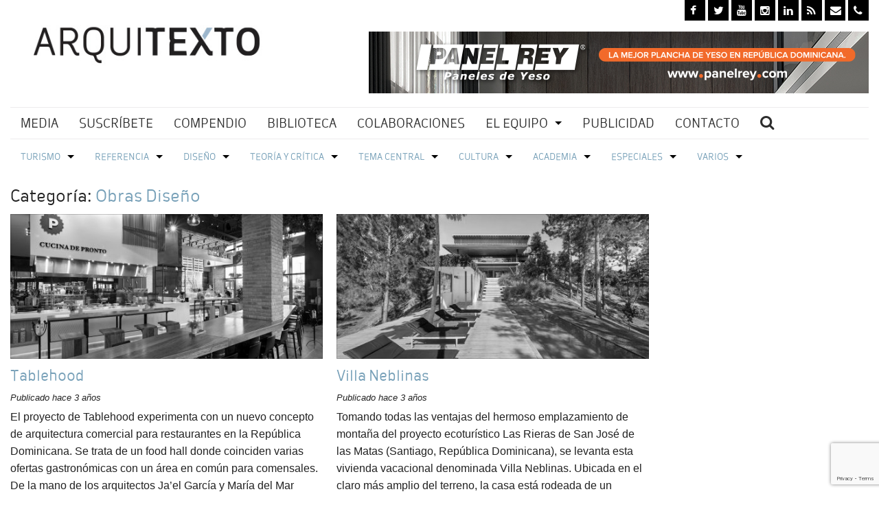

--- FILE ---
content_type: text/html; charset=UTF-8
request_url: https://arquitexto.com/categoria/ed-diseno/obras/page/7/
body_size: 23211
content:
<!doctype html>
<html class="no-js" lang="en">
  <head>
    <meta charset="utf-8" />
    <meta name="google-site-verification" content="-4D8hXi6P-FpRRAQ3CKgSCHn_SpbbHz95s4GGgGbth0" />
    <meta name="viewport" content="width=device-width, initial-scale=1.0" />
	<title>Obras - Página 7 de 34 - Arquitexto</title>

	<link rel="icon" href="https://arquitexto.com/wp-content/themes/circini/img/favicon-32x32.ico" type="image/x-icon">
    <link rel="apple-touch-icon-precomposed" sizes="144x144" href="https://arquitexto.com/wp-content/themes/circini/img/apple-touch-icon-144x144-precomposed.png">
    <link rel="apple-touch-icon-precomposed" sizes="114x114" href="https://arquitexto.com/wp-content/themes/circini/img/apple-touch-icon-114x114-precomposed.png">
    <link rel="apple-touch-icon-precomposed" sizes="72x72" href="https://arquitexto.com/wp-content/themes/circini/img/apple-touch-icon-72x72-precomposed.png">
    <link rel="apple-touch-icon-precomposed" href="https://arquitexto.com/wp-content/themes/circini/img/apple-touch-icon-precomposed.png">	<script>var directory = "https://arquitexto.com/wp-content/themes/circini"</script>
	<meta name='robots' content='index, follow, max-image-preview:large, max-snippet:-1, max-video-preview:-1' />

	<!-- This site is optimized with the Yoast SEO plugin v26.9 - https://yoast.com/product/yoast-seo-wordpress/ -->
	<link rel="canonical" href="https://arquitexto.com/categoria/ed-diseno/obras/page/7/" />
	<link rel="prev" href="https://arquitexto.com/categoria/ed-diseno/obras/page/6/" />
	<link rel="next" href="https://arquitexto.com/categoria/ed-diseno/obras/page/8/" />
	<meta property="og:locale" content="es_ES" />
	<meta property="og:type" content="article" />
	<meta property="og:title" content="Obras - Página 7 de 34 - Arquitexto" />
	<meta property="og:url" content="https://arquitexto.com/categoria/ed-diseno/obras/" />
	<meta property="og:site_name" content="Arquitexto" />
	<meta property="og:image" content="https://arquitexto.com/wp-content/uploads/2014/10/logo.png" />
	<meta property="og:image:width" content="140" />
	<meta property="og:image:height" content="140" />
	<meta property="og:image:type" content="image/png" />
	<meta name="twitter:card" content="summary_large_image" />
	<meta name="twitter:site" content="@Arquitexto" />
	<script type="application/ld+json" class="yoast-schema-graph">{"@context":"https://schema.org","@graph":[{"@type":"CollectionPage","@id":"https://arquitexto.com/categoria/ed-diseno/obras/","url":"https://arquitexto.com/categoria/ed-diseno/obras/page/7/","name":"Obras - Página 7 de 34 - Arquitexto","isPartOf":{"@id":"https://arquitexto.com/#website"},"primaryImageOfPage":{"@id":"https://arquitexto.com/categoria/ed-diseno/obras/page/7/#primaryimage"},"image":{"@id":"https://arquitexto.com/categoria/ed-diseno/obras/page/7/#primaryimage"},"thumbnailUrl":"https://arquitexto.com/wp-content/uploads/2022/08/tablehood-8.jpg","breadcrumb":{"@id":"https://arquitexto.com/categoria/ed-diseno/obras/page/7/#breadcrumb"},"inLanguage":"es"},{"@type":"ImageObject","inLanguage":"es","@id":"https://arquitexto.com/categoria/ed-diseno/obras/page/7/#primaryimage","url":"https://arquitexto.com/wp-content/uploads/2022/08/tablehood-8.jpg","contentUrl":"https://arquitexto.com/wp-content/uploads/2022/08/tablehood-8.jpg","width":1600,"height":847},{"@type":"BreadcrumbList","@id":"https://arquitexto.com/categoria/ed-diseno/obras/page/7/#breadcrumb","itemListElement":[{"@type":"ListItem","position":1,"name":"Arquitexto","item":"https://arquitexto.com/"},{"@type":"ListItem","position":2,"name":"Diseño","item":"https://arquitexto.com/categoria/ed-diseno/"},{"@type":"ListItem","position":3,"name":"Obras"}]},{"@type":"WebSite","@id":"https://arquitexto.com/#website","url":"https://arquitexto.com/","name":"Arquitexto","description":"Revista Dominicana de arquitectura","potentialAction":[{"@type":"SearchAction","target":{"@type":"EntryPoint","urlTemplate":"https://arquitexto.com/?s={search_term_string}"},"query-input":{"@type":"PropertyValueSpecification","valueRequired":true,"valueName":"search_term_string"}}],"inLanguage":"es"}]}</script>
	<!-- / Yoast SEO plugin. -->


<link rel='dns-prefetch' href='//ajax.googleapis.com' />
<link rel="alternate" type="application/rss+xml" title="Arquitexto &raquo; Feed" href="https://arquitexto.com/feed/" />
<link rel="alternate" type="application/rss+xml" title="Arquitexto &raquo; Feed de los comentarios" href="https://arquitexto.com/comments/feed/" />
<link rel="alternate" type="application/rss+xml" title="Arquitexto &raquo; Categoría Obras del feed" href="https://arquitexto.com/categoria/ed-diseno/obras/feed/" />
<style id='wp-img-auto-sizes-contain-inline-css' type='text/css'>
img:is([sizes=auto i],[sizes^="auto," i]){contain-intrinsic-size:3000px 1500px}
/*# sourceURL=wp-img-auto-sizes-contain-inline-css */
</style>
<link rel='stylesheet' id='wp-block-library-css' href='https://arquitexto.com/wp-includes/css/dist/block-library/style.min.css?ver=0af99a07c8a16da5f8a028d380c2d2ba' type='text/css' media='all' />
<style id='classic-theme-styles-inline-css' type='text/css'>
/*! This file is auto-generated */
.wp-block-button__link{color:#fff;background-color:#32373c;border-radius:9999px;box-shadow:none;text-decoration:none;padding:calc(.667em + 2px) calc(1.333em + 2px);font-size:1.125em}.wp-block-file__button{background:#32373c;color:#fff;text-decoration:none}
/*# sourceURL=/wp-includes/css/classic-themes.min.css */
</style>
<style id='bigb-image-gallery-style-inline-css' type='text/css'>
.dashicons{font-family:dashicons!important}.columns-1{grid-template-columns:repeat(1,minmax(240px,1fr))}.columns-2{grid-template-columns:repeat(2,minmax(240px,1fr))}.columns-3{grid-template-columns:repeat(3,minmax(240px,1fr))}.columns-4{grid-template-columns:repeat(4,minmax(240px,1fr))}.columns-5{grid-template-columns:repeat(5,minmax(240px,1fr))}.columns-6{grid-template-columns:repeat(6,minmax(240px,1fr))}.columns-7{grid-template-columns:repeat(7,minmax(240px,1fr))}.columns-8{grid-template-columns:repeat(8,minmax(240px,1fr))}.columns-9{grid-template-columns:repeat(9,minmax(240px,1fr))}.columns-10{grid-template-columns:repeat(10,minmax(240px,1fr))}.columns-11{grid-template-columns:repeat(11,minmax(240px,1fr))}.columns-12{grid-template-columns:repeat(12,minmax(240px,1fr))}@media(max-width:768px){.columns-tablet-1{grid-template-columns:repeat(1,minmax(240px,1fr))}.columns-tablet-2{grid-template-columns:repeat(2,minmax(240px,1fr))}.columns-tablet-3{grid-template-columns:repeat(3,minmax(240px,1fr))}.columns-tablet-4{grid-template-columns:repeat(4,minmax(240px,1fr))}.columns-tablet-5{grid-template-columns:repeat(5,minmax(240px,1fr))}.columns-tablet-6{grid-template-columns:repeat(6,minmax(240px,1fr))}.columns-tablet-7{grid-template-columns:repeat(7,minmax(240px,1fr))}.columns-tablet-8{grid-template-columns:repeat(8,minmax(240px,1fr))}.columns-tablet-9{grid-template-columns:repeat(9,minmax(240px,1fr))}.columns-tablet-10{grid-template-columns:repeat(10,minmax(240px,1fr))}.columns-tablet-11{grid-template-columns:repeat(11,minmax(240px,1fr))}.columns-tablet-12{grid-template-columns:repeat(12,minmax(240px,1fr))}}@media(max-width:576px){.columns-mobile-1{grid-template-columns:repeat(1,minmax(240px,1fr))}.columns-mobile-2{grid-template-columns:repeat(2,minmax(240px,1fr))}.columns-mobile-3{grid-template-columns:repeat(3,minmax(240px,1fr))}.columns-mobile-4{grid-template-columns:repeat(4,minmax(240px,1fr))}.columns-mobile-5{grid-template-columns:repeat(5,minmax(240px,1fr))}.columns-mobile-6{grid-template-columns:repeat(6,minmax(240px,1fr))}.columns-mobile-7{grid-template-columns:repeat(7,minmax(240px,1fr))}.columns-mobile-8{grid-template-columns:repeat(8,minmax(240px,1fr))}.columns-mobile-9{grid-template-columns:repeat(9,minmax(240px,1fr))}.columns-mobile-10{grid-template-columns:repeat(10,minmax(240px,1fr))}.columns-mobile-11{grid-template-columns:repeat(11,minmax(240px,1fr))}.columns-mobile-12{grid-template-columns:repeat(12,minmax(240px,1fr))}}@keyframes loaderBar{0%{transform:scaleX(0);transform-origin:0 0}50%{transform:scaleX(1);transform-origin:0 0}50.05%{transform-origin:100% 100%}to{transform:scaleX(0);transform-origin:100% 100%}}.has-global-padding>.alignfull{--wp--preset--spacing--50:clamp(30px,5vw,50px);--wp--style--root--padding-right:var(--wp--preset--spacing--50);margin-left:calc(var(--wp--style--root--padding-left)*-1);margin-right:calc(var(--wp--style--root--padding-right) clamp(30px, 5vw, 50px) * -1);overflow:hidden}.has-global-padding{overflow:hidden}@property --w{syntax:"<length>";initial-value:1px;inherits:true}@property --u{syntax:"<length>";initial-value:1px;inherits:true}.wp-block-bigb-image-gallery *{box-sizing:border-box}.wp-block-bigb-image-gallery .bigbImageGallery.styleDefault .galleryItems{display:grid}.wp-block-bigb-image-gallery .bigbImageGallery.styleDefault .galleryItem{border-radius:4px;box-sizing:border-box;cursor:pointer;overflow:hidden;transition:box-shadow 1s,height 1.5s,transform 1.25s;will-change:box-shadow,height,transform}.wp-block-bigb-image-gallery .bigbImageGallery.styleDefault .galleryItem.bPlNowEditing,.wp-block-bigb-image-gallery .bigbImageGallery.styleDefault .galleryItem:hover{transform:scale(1.05)}.wp-block-bigb-image-gallery .bigbImageGallery.styleDefault .galleryItem.bPlNowEditing .galleryImages img,.wp-block-bigb-image-gallery .bigbImageGallery.styleDefault .galleryItem:hover .galleryImages img{transform:scale(1.1)}.wp-block-bigb-image-gallery .bigbImageGallery.styleDefault .galleryItem.bPlNowEditing .galleryHeader,.wp-block-bigb-image-gallery .bigbImageGallery.styleDefault .galleryItem.bPlNowEditing .galleryHeader:before,.wp-block-bigb-image-gallery .bigbImageGallery.styleDefault .galleryItem:hover .galleryHeader,.wp-block-bigb-image-gallery .bigbImageGallery.styleDefault .galleryItem:hover .galleryHeader:before{opacity:1}.wp-block-bigb-image-gallery .bigbImageGallery.styleDefault .galleryItem.bPlNowEditing .galleryHeader,.wp-block-bigb-image-gallery .bigbImageGallery.styleDefault .galleryItem.bPlNowEditing .galleryHeader h3,.wp-block-bigb-image-gallery .bigbImageGallery.styleDefault .galleryItem.bPlNowEditing .galleryHeader h5,.wp-block-bigb-image-gallery .bigbImageGallery.styleDefault .galleryItem:hover .galleryHeader,.wp-block-bigb-image-gallery .bigbImageGallery.styleDefault .galleryItem:hover .galleryHeader h3,.wp-block-bigb-image-gallery .bigbImageGallery.styleDefault .galleryItem:hover .galleryHeader h5{transform:translateX(0)}.wp-block-bigb-image-gallery .bigbImageGallery.styleDefault .galleryItem.bPlNowEditing .galleryHeader:before,.wp-block-bigb-image-gallery .bigbImageGallery.styleDefault .galleryItem:hover .galleryHeader:before{transform:skew(-15deg) translateX(0)}.wp-block-bigb-image-gallery .bigbImageGallery.styleDefault .galleryLoader{display:inline-block;left:50%;opacity:0;overflow:hidden;position:absolute;top:50%;transform:translateX(-50%) translateY(-50%);transition:opacity 1s;will-change:opacity}.wp-block-bigb-image-gallery .bigbImageGallery.styleDefault .galleryLoader.visible{opacity:1}.wp-block-bigb-image-gallery .bigbImageGallery.styleDefault .galleryLoader .bar{animation:loaderBar 2s ease-in-out infinite alternate;background-color:#146ef5;display:block;height:4px;margin-bottom:4px;transform:translateX(-100%);width:32px}.wp-block-bigb-image-gallery .bigbImageGallery.styleDefault .galleryLoader .bar:first-child{animation-delay:.1s}.wp-block-bigb-image-gallery .bigbImageGallery.styleDefault .galleryLoader .bar:nth-child(2){animation-delay:.2s}.wp-block-bigb-image-gallery .bigbImageGallery.styleDefault .galleryLoader .bar:nth-child(3){animation-delay:.3s}.wp-block-bigb-image-gallery .bigbImageGallery.styleDefault .galleryLoader .bar:nth-child(4){animation-delay:.4s}.wp-block-bigb-image-gallery .bigbImageGallery.styleDefault .galleryLoader .bar:nth-child(5){animation-delay:.5s}.wp-block-bigb-image-gallery .bigbImageGallery.styleDefault .galleryImages{height:100%;left:0;opacity:0;position:absolute;top:0;transform-origin:50% 50%;transition:opacity 1s;width:100%;will-change:opacity,transform}.wp-block-bigb-image-gallery .bigbImageGallery.styleDefault .galleryImages.galleryImagesLoaded{opacity:1}.wp-block-bigb-image-gallery .bigbImageGallery.styleDefault .galleryImages img{display:block;height:100%;left:0;max-height:100%;max-width:100%;-o-object-fit:cover;object-fit:cover;opacity:0;pointer-events:none;position:absolute;top:0;transform-origin:50% 50%;transition:opacity 1s,transform 1s;width:100%;will-change:opacity,transform}.wp-block-bigb-image-gallery .bigbImageGallery.styleDefault .galleryImages img.imageVisible{opacity:1;pointer-events:auto}.wp-block-bigb-image-gallery .bigbImageGallery.styleDefault .galleryHeader{align-items:center;display:inline-flex;opacity:0;padding:16px 40px 16px 16px;transform:translateX(-8px);transition:opacity 1s,transform 1s;will-change:opacity,transform}.wp-block-bigb-image-gallery .bigbImageGallery.styleDefault .galleryHeader:before{border-bottom-right-radius:8px;content:"";display:block;height:100%;left:0;opacity:0;position:absolute;top:0;transform:skew(-15deg) translateX(-32px);transform-origin:0 0;transition:opacity 1s,transform 1s;transition-delay:.3s;width:100%;will-change:opacity,transform}.wp-block-bigb-image-gallery .bigbImageGallery.styleDefault .galleryHeader .galleryHeadings{margin-right:32px}.wp-block-bigb-image-gallery .bigbImageGallery.styleDefault .galleryHeader h3,.wp-block-bigb-image-gallery .bigbImageGallery.styleDefault .galleryHeader h5{margin:0;position:relative;text-shadow:0 0 4px #000;transform:translateX(-8px);transition:transform 1s;will-change:transform}.wp-block-bigb-image-gallery .bigbImageGallery.styleDefault .galleryHeader h5{transition-delay:.2s}.wp-block-bigb-image-gallery .bigbImageGallery.styleDefault .galleryHeader .btnClose{border:0;border-radius:50%;cursor:pointer;height:24px;line-height:normal;padding:2px;transition:opacity .5s;width:24px;will-change:opacity}.wp-block-bigb-image-gallery .bigbImageGallery.styleDefault .galleryHeader .btnClose:active{transform:scale(.9)}.wp-block-bigb-image-gallery .bigbImageGallery.styleDefault .galleryFooter{bottom:0;padding:16px 16px 16px 25px;position:absolute;right:0;transform:translateX(8px);transition:transform .5s;will-change:transform}.wp-block-bigb-image-gallery .bigbImageGallery.styleDefault .galleryFooter:before{border-top-left-radius:8px;content:"";display:block;height:100%;position:absolute;right:0;top:0;transform:skew(-15deg);transform-origin:100% 100%;width:100%}.wp-block-bigb-image-gallery .bigbImageGallery.styleDefault .galleryFooter nav.controls{align-items:center;display:flex}.wp-block-bigb-image-gallery .bigbImageGallery.styleDefault .galleryFooter nav.controls .control{border:0;border-radius:50%;cursor:pointer;line-height:normal;margin-right:4px;padding:0;position:relative}.wp-block-bigb-image-gallery .bigbImageGallery.styleDefault .galleryFooter nav.controls .control:last-child{margin-right:0}.wp-block-bigb-image-gallery .bigbImageGallery.styleDefault .galleryFooter nav.controls .controlDot{height:12px;position:relative;width:12px}.wp-block-bigb-image-gallery .bigbImageGallery.styleDefault .galleryFooter nav.controls .controlDot:active{transform:scale(.9)}.wp-block-bigb-image-gallery .bigbImageGallery.styleDefault .galleryFooter nav.controls .controlDot:after{border-radius:50%;content:"";display:block;height:50%;left:50%;opacity:0;position:absolute;top:50%;transform:translate(-50%,-50%);transition:opacity 1s;width:50%;will-change:opacity}.wp-block-bigb-image-gallery .bigbImageGallery.styleDefault .galleryFooter nav.controls .controlDot.controlDotActive:after{opacity:1}.wp-block-bigb-image-gallery .bigbImageGallery.styleDefault .galleryFooter nav.controls .controlArrow{height:24px;padding:2px;width:24px}.wp-block-bigb-image-gallery .bigbImageGallery.styleDefault .galleryFooter nav.controls .controlArrow:active{transform:scale(.95)}.wp-block-bigb-image-gallery .bigbImageGallery.styleDefault .popupGallery{background-color:rgba(0,0,0,.8);height:100vh;left:0;opacity:1;overflow:auto;padding:30px;position:fixed;top:0;transition:all .3s ease;visibility:hidden;width:100vw;z-index:2000}@media(max-width:768px){.wp-block-bigb-image-gallery .bigbImageGallery.styleDefault .popupGallery{padding:15px}}@media(max-width:576px){.wp-block-bigb-image-gallery .bigbImageGallery.styleDefault .popupGallery{padding:10px}}.wp-block-bigb-image-gallery .bigbImageGallery.styleDefault .popupGallery .popupContent{display:table;height:100%;left:50%;opacity:0;overflow:hidden;position:absolute;position:relative;top:50%;transform:translate(-50%,-50%) scale(.2,.5);transition:all 1s ease .1s;width:100%}.wp-block-bigb-image-gallery .bigbImageGallery.styleDefault .popupGallery .popupContent .galleryItem{height:calc(100vh - 60px)!important;margin:0;width:100%!important}.wp-block-bigb-image-gallery .bigbImageGallery.styleDefault .popupGallery .popupContent .galleryItem.bPlNowEditing,.wp-block-bigb-image-gallery .bigbImageGallery.styleDefault .popupGallery .popupContent .galleryItem:hover{transform:scale(1)}.wp-block-bigb-image-gallery .bigbImageGallery.styleDefault .popupGallery .popupContent .galleryImages img{-o-object-fit:contain;object-fit:contain}.wp-block-bigb-image-gallery .bigbImageGallery.styleDefault .popupGallery.active{opacity:1;visibility:visible}.wp-block-bigb-image-gallery .bigbImageGallery.styleDefault .popupGallery.active .popupContent{opacity:1;transform:translate(-50%,-50%) scale(1);transition:all 1s ease .1s}.wp-block-bigb-image-gallery .bigbImageGallery.styleOne .polaroid-wrapper{display:grid;justify-content:center;justify-items:center;margin:0 auto;max-width:100%;width:100%}.wp-block-bigb-image-gallery .bigbImageGallery.styleOne .flex-wrap{flex-wrap:wrap}.wp-block-bigb-image-gallery .bigbImageGallery.styleOne .bg-white{background-color:#fff}.wp-block-bigb-image-gallery .bigbImageGallery.styleOne .border-8{border-width:8px}.wp-block-bigb-image-gallery .bigbImageGallery.styleOne .border-white{border-color:#fff}.wp-block-bigb-image-gallery .bigbImageGallery.styleOne .transition-all{transition-property:all}.wp-block-bigb-image-gallery .bigbImageGallery.styleOne .cursor-pointer{cursor:pointer}.wp-block-bigb-image-gallery .bigbImageGallery.styleOne .overflow-hidden{overflow:hidden}.wp-block-bigb-image-gallery .bigbImageGallery.styleOne .w-full{width:100%}.wp-block-bigb-image-gallery .bigbImageGallery.styleOne .h-full{height:100%}.wp-block-bigb-image-gallery .bigbImageGallery.styleOne .object-cover{-o-object-fit:cover;object-fit:cover}.wp-block-bigb-image-gallery .bigbImageGallery.styleOne .p-4{padding:1rem}.wp-block-bigb-image-gallery .bigbImageGallery.styleOne .text-sm{font-size:.875rem;line-height:1.25rem}.wp-block-bigb-image-gallery .bigbImageGallery.styleOne .text-gray-600{color:#4b5563}.wp-block-bigb-image-gallery .bigbImageGallery.styleOne .font-mono{font-family:ui-monospace,SFMono-Regular,Menlo,Monaco,Consolas,Liberation Mono,Courier New,monospace}.wp-block-bigb-image-gallery .bigbImageGallery.styleOne .fixed{position:fixed}.wp-block-bigb-image-gallery .bigbImageGallery.styleOne .inset-0{bottom:0;left:0;right:0;top:0}.wp-block-bigb-image-gallery .bigbImageGallery.styleOne .z-50{z-index:50}.wp-block-bigb-image-gallery .bigbImageGallery.styleOne .flex{display:flex}.wp-block-bigb-image-gallery .bigbImageGallery.styleOne .items-center{align-items:center}.wp-block-bigb-image-gallery .bigbImageGallery.styleOne .justify-center{justify-content:center}.wp-block-bigb-image-gallery .bigbImageGallery.styleOne .bg-black{background-color:#000}.wp-block-bigb-image-gallery .bigbImageGallery.styleOne .bg-opacity-90{background-color:rgba(0,0,0,.9)}.wp-block-bigb-image-gallery .bigbImageGallery.styleOne .transition-opacity{transition:opacity .3s ease}.wp-block-bigb-image-gallery .bigbImageGallery.styleOne .duration-300{transition-duration:.3s}.wp-block-bigb-image-gallery .bigbImageGallery.styleOne .relative{position:relative}.wp-block-bigb-image-gallery .bigbImageGallery.styleOne .max-w-5xl{max-width:64rem}.wp-block-bigb-image-gallery .bigbImageGallery.styleOne .max-h-screen{max-height:100vh}.wp-block-bigb-image-gallery .bigbImageGallery.styleOne .flex-col{flex-direction:column}.wp-block-bigb-image-gallery .bigbImageGallery.styleOne .absolute{position:absolute}.wp-block-bigb-image-gallery .bigbImageGallery.styleOne .top-4{top:1rem}.wp-block-bigb-image-gallery .bigbImageGallery.styleOne .right-4{right:1rem}.wp-block-bigb-image-gallery .bigbImageGallery.styleOne .z-10{z-index:10}.wp-block-bigb-image-gallery .bigbImageGallery.styleOne .bg-opacity-50{background-color:rgba(0,0,0,.5)}.wp-block-bigb-image-gallery .bigbImageGallery.styleOne .text-white{color:#fff}.wp-block-bigb-image-gallery .bigbImageGallery.styleOne .rounded-full{border-radius:9999px}.wp-block-bigb-image-gallery .bigbImageGallery.styleOne .hover\:bg-opacity-75:hover{background-color:rgba(0,0,0,.75)}.wp-block-bigb-image-gallery .bigbImageGallery.styleOne .transition-all{transition:all .2s ease}.wp-block-bigb-image-gallery .bigbImageGallery.styleOne .duration-200{transition-duration:.2s}.wp-block-bigb-image-gallery .bigbImageGallery.styleOne .justify-between{justify-content:space-between}.wp-block-bigb-image-gallery .bigbImageGallery.styleOne .p-2{padding:.5rem}.wp-block-bigb-image-gallery .bigbImageGallery.styleOne .flex-1{flex:1 1 0%}.wp-block-bigb-image-gallery .bigbImageGallery.styleOne .mx-4{margin-left:1rem;margin-right:1rem}.wp-block-bigb-image-gallery .bigbImageGallery.styleOne .max-h-\[80vh\]{max-height:80vh;width:100%}.wp-block-bigb-image-gallery .bigbImageGallery.styleOne .object-contain{-o-object-fit:contain;object-fit:contain}.wp-block-bigb-image-gallery .bigbImageGallery.styleOne .transition-transform{transition:transform .3s ease}.wp-block-bigb-image-gallery .bigbImageGallery.styleOne .text-center{text-align:center}.wp-block-bigb-image-gallery .bigbImageGallery.styleOne .pt-4{padding-top:1rem}.wp-block-bigb-image-gallery .bigbImageGallery.styleOne .text-xl{font-size:1.25rem;line-height:1.75rem}.wp-block-bigb-image-gallery .bigbImageGallery.styleOne .text-gray-300{color:#d1d5db}.wp-block-bigb-image-gallery .bigbImageGallery.styleOne .mt-1{margin-top:.25rem}.wp-block-bigb-image-gallery .bigbImageGallery.styleOne .icon-white{color:#fff}.wp-block-bigb-image-gallery .bigbImageGallery.styleTwo .grid{display:grid}.wp-block-bigb-image-gallery .bigbImageGallery.styleTwo .auto-rows-\[200px\]{grid-auto-rows:200px}.wp-block-bigb-image-gallery .bigbImageGallery.styleTwo .bg-white{background-color:#fff}.wp-block-bigb-image-gallery .bigbImageGallery.styleTwo .transition-all{transition:all .3s ease}.wp-block-bigb-image-gallery .bigbImageGallery.styleTwo .cursor-pointer{cursor:pointer}.wp-block-bigb-image-gallery .bigbImageGallery.styleTwo .row-span-2{grid-row:span 2/span 2}.wp-block-bigb-image-gallery .bigbImageGallery.styleTwo .col-span-2{grid-column:span 2/span 2}.wp-block-bigb-image-gallery .bigbImageGallery.styleTwo .hover\:-translate-y-1:hover{transform:translateY(-.25rem)}.wp-block-bigb-image-gallery .bigbImageGallery.styleTwo .object-cover{-o-object-fit:cover;object-fit:cover}.wp-block-bigb-image-gallery .bigbImageGallery.styleTwo .transition-transform{transition:transform .5s ease}.wp-block-bigb-image-gallery .bigbImageGallery.styleTwo .duration-500{transition-duration:.5s}.wp-block-bigb-image-gallery .bigbImageGallery.styleTwo .hover\:scale-105:hover{transform:scale(1.05)}.wp-block-bigb-image-gallery .bigbImageGallery.styleTwo .from-black\/60,.wp-block-bigb-image-gallery .bigbImageGallery.styleTwo .to-transparent{--gradient-stops:rgba(0,0,0,.6),transparent}.wp-block-bigb-image-gallery .bigbImageGallery.styleTwo .opacity-0{opacity:0}.wp-block-bigb-image-gallery .bigbImageGallery.styleTwo .hover\:opacity-100:hover{opacity:1}.wp-block-bigb-image-gallery .bigbImageGallery.styleTwo .justify-end{justify-content:flex-end}.wp-block-bigb-image-gallery .bigbImageGallery.styleTwo .truncate{overflow:hidden;text-overflow:ellipsis;white-space:nowrap}.wp-block-bigb-image-gallery .bigbImageGallery.styleTwo .line-clamp-2{display:-webkit-box;-webkit-line-clamp:2;-webkit-box-orient:vertical;overflow:hidden;text-overflow:ellipsis}.wp-block-bigb-image-gallery .bigbImageGallery.styleTwo .fixed{position:fixed}.wp-block-bigb-image-gallery .bigbImageGallery.styleTwo .inset-0{bottom:0;left:0;right:0;top:0}.wp-block-bigb-image-gallery .bigbImageGallery.styleTwo .z-50{z-index:50}.wp-block-bigb-image-gallery .bigbImageGallery.styleTwo .flex{display:flex}.wp-block-bigb-image-gallery .bigbImageGallery.styleTwo .items-center{align-items:center}.wp-block-bigb-image-gallery .bigbImageGallery.styleTwo .justify-center{justify-content:center}.wp-block-bigb-image-gallery .bigbImageGallery.styleTwo .bg-black{background-color:#000}.wp-block-bigb-image-gallery .bigbImageGallery.styleTwo .bg-opacity-90{background-color:rgba(0,0,0,.9)}.wp-block-bigb-image-gallery .bigbImageGallery.styleTwo .transition-opacity{transition:opacity .3s ease}.wp-block-bigb-image-gallery .bigbImageGallery.styleTwo .duration-300{transition-duration:.3s}.wp-block-bigb-image-gallery .bigbImageGallery.styleTwo .relative{position:relative}.wp-block-bigb-image-gallery .bigbImageGallery.styleTwo .max-w-5xl{max-width:64rem}.wp-block-bigb-image-gallery .bigbImageGallery.styleTwo .w-full{width:100%}.wp-block-bigb-image-gallery .bigbImageGallery.styleTwo .max-h-screen{max-height:100vh}.wp-block-bigb-image-gallery .bigbImageGallery.styleTwo .overflow-hidden{overflow:hidden}.wp-block-bigb-image-gallery .bigbImageGallery.styleTwo .p-4{padding:1rem}.wp-block-bigb-image-gallery .bigbImageGallery.styleTwo .flex-col{flex-direction:column}.wp-block-bigb-image-gallery .bigbImageGallery.styleTwo .absolute{position:absolute}.wp-block-bigb-image-gallery .bigbImageGallery.styleTwo .top-4{top:0}.wp-block-bigb-image-gallery .bigbImageGallery.styleTwo .right-4{right:1rem}.wp-block-bigb-image-gallery .bigbImageGallery.styleTwo .z-10{z-index:10}.wp-block-bigb-image-gallery .bigbImageGallery.styleTwo .bg-opacity-50{background-color:rgba(0,0,0,.5)}.wp-block-bigb-image-gallery .bigbImageGallery.styleTwo .icon-white{color:#fff}.wp-block-bigb-image-gallery .bigbImageGallery.styleTwo .rounded-full{border-radius:9999px}.wp-block-bigb-image-gallery .bigbImageGallery.styleTwo .hover\:bg-opacity-75:hover{background-color:rgba(0,0,0,.75)}.wp-block-bigb-image-gallery .bigbImageGallery.styleTwo .transition-all{transition:all .2s ease}.wp-block-bigb-image-gallery .bigbImageGallery.styleTwo .duration-200{transition-duration:.2s}.wp-block-bigb-image-gallery .bigbImageGallery.styleTwo .justify-between{justify-content:space-between}.wp-block-bigb-image-gallery .bigbImageGallery.styleTwo .h-full{height:100%}.wp-block-bigb-image-gallery .bigbImageGallery.styleTwo .p-2{padding:.5rem}.wp-block-bigb-image-gallery .bigbImageGallery.styleTwo .flex-1{flex:1 1 0%}.wp-block-bigb-image-gallery .bigbImageGallery.styleTwo .mx-4{margin-left:1rem;margin-right:1rem}.wp-block-bigb-image-gallery .bigbImageGallery.styleTwo .max-h-\[80vh\]{max-height:80vh;width:100%}.wp-block-bigb-image-gallery .bigbImageGallery.styleTwo .object-contain{-o-object-fit:contain;object-fit:contain}.wp-block-bigb-image-gallery .bigbImageGallery.styleTwo .transition-transform{transition:transform .3s ease}.wp-block-bigb-image-gallery .bigbImageGallery.styleTwo .text-center{text-align:center}.wp-block-bigb-image-gallery .bigbImageGallery.styleTwo .pt-4{padding-top:1rem}.wp-block-bigb-image-gallery .bigbImageGallery.styleTwo .text-gray-300{color:#d1d5db}.wp-block-bigb-image-gallery .bigbImageGallery.styleThree,.wp-block-bigb-image-gallery .bigbImageGallery.styleThree *{box-sizing:border-box}.wp-block-bigb-image-gallery .bigbImageGallery.styleThree .gallery-container{overflow:scroll;position:relative;scrollbar-width:none;-ms-overflow-style:none}.wp-block-bigb-image-gallery .bigbImageGallery.styleThree .gallery-container::-webkit-scrollbar{display:none}.wp-block-bigb-image-gallery .bigbImageGallery.styleThree .gallery-content{align-items:center;bottom:0;display:flex;justify-content:center;left:0;overflow:scroll;padding:1rem;right:0;scrollbar-width:none;top:0;-ms-overflow-style:none}.wp-block-bigb-image-gallery .bigbImageGallery.styleThree .gallery-content::-webkit-scrollbar{display:none}.wp-block-bigb-image-gallery .bigbImageGallery.styleThree .gallery-grid{display:grid;gap:1rem;grid-template-columns:repeat(2,1fr);min-height:100%;width:100%}.wp-block-bigb-image-gallery .bigbImageGallery.styleThree .gallery-item{cursor:pointer;overflow:hidden}.wp-block-bigb-image-gallery .bigbImageGallery.styleThree .gallery-item-content{overflow:hidden;position:relative}.wp-block-bigb-image-gallery .bigbImageGallery.styleThree .gallery-image{height:16rem;-o-object-fit:cover;object-fit:cover;transition:transform .7s ease;width:100%}.wp-block-bigb-image-gallery .bigbImageGallery.styleThree .gallery-item:hover .gallery-image{transform:scale(1.1)}.wp-block-bigb-image-gallery .bigbImageGallery.styleThree .gallery-overlay{bottom:0;display:flex;flex-direction:column;justify-content:flex-end;left:0;opacity:0;padding:1rem;position:absolute;right:0;top:0;transition:opacity .3s ease}.wp-block-bigb-image-gallery .bigbImageGallery.styleThree .gallery-item:hover .gallery-overlay{opacity:1}.wp-block-bigb-image-gallery .bigbImageGallery.styleThree .gallery-title{color:#fff;font-size:1.25rem;font-weight:700;transform:translateY(1rem);transition:transform .3s ease}.wp-block-bigb-image-gallery .bigbImageGallery.styleThree .gallery-item:hover .gallery-title{transform:translateY(0)}.wp-block-bigb-image-gallery .bigbImageGallery.styleThree .gallery-description{color:hsla(0,0%,100%,.8);margin-top:.5rem;transform:translateY(1rem);transition:transform .3s ease .1s}.wp-block-bigb-image-gallery .bigbImageGallery.styleThree .gallery-item:hover .gallery-description{transform:translateY(0)}@media(min-width:768px){.wp-block-bigb-image-gallery .bigbImageGallery.styleThree .gallery-content{padding:2rem}.wp-block-bigb-image-gallery .bigbImageGallery.styleThree .gallery-grid{gap:1.5rem}.wp-block-bigb-image-gallery .bigbImageGallery.styleThree .gallery-image{min-height:20rem}}@media(max-width:767px){.wp-block-bigb-image-gallery .bigbImageGallery.styleThree .gallery-grid{grid-template-columns:1fr}.wp-block-bigb-image-gallery .bigbImageGallery.styleThree .gallery-image{min-height:12rem}}.wp-block-bigb-image-gallery .bigbImageGallery.styleThree .fixed{position:fixed}.wp-block-bigb-image-gallery .bigbImageGallery.styleThree .inset-0{bottom:0;left:0;right:0;top:0}.wp-block-bigb-image-gallery .bigbImageGallery.styleThree .z-50{z-index:50}.wp-block-bigb-image-gallery .bigbImageGallery.styleThree .flex{display:flex}.wp-block-bigb-image-gallery .bigbImageGallery.styleThree .items-center{align-items:center}.wp-block-bigb-image-gallery .bigbImageGallery.styleThree .justify-center{justify-content:center}.wp-block-bigb-image-gallery .bigbImageGallery.styleThree .bg-black{background-color:#000}.wp-block-bigb-image-gallery .bigbImageGallery.styleThree .bg-opacity-90{background-color:rgba(0,0,0,.9)}.wp-block-bigb-image-gallery .bigbImageGallery.styleThree .transition-opacity{transition:opacity .3s ease}.wp-block-bigb-image-gallery .bigbImageGallery.styleThree .duration-300{transition-duration:.3s}.wp-block-bigb-image-gallery .bigbImageGallery.styleThree .relative{position:relative}.wp-block-bigb-image-gallery .bigbImageGallery.styleThree .max-w-5xl{max-width:64rem}.wp-block-bigb-image-gallery .bigbImageGallery.styleThree .w-full{width:100%}.wp-block-bigb-image-gallery .bigbImageGallery.styleThree .max-h-screen{max-height:100vh}.wp-block-bigb-image-gallery .bigbImageGallery.styleThree .overflow-hidden{overflow:hidden}.wp-block-bigb-image-gallery .bigbImageGallery.styleThree .p-4{padding:1rem}.wp-block-bigb-image-gallery .bigbImageGallery.styleThree .flex-col{flex-direction:column}.wp-block-bigb-image-gallery .bigbImageGallery.styleThree .absolute{position:absolute}.wp-block-bigb-image-gallery .bigbImageGallery.styleThree .top-4{top:1rem}.wp-block-bigb-image-gallery .bigbImageGallery.styleThree .right-4{right:1rem}.wp-block-bigb-image-gallery .bigbImageGallery.styleThree .z-10{z-index:10}.wp-block-bigb-image-gallery .bigbImageGallery.styleThree .bg-opacity-50{background-color:rgba(0,0,0,.5)}.wp-block-bigb-image-gallery .bigbImageGallery.styleThree .icon-white,.wp-block-bigb-image-gallery .bigbImageGallery.styleThree .text-white{color:#fff}.wp-block-bigb-image-gallery .bigbImageGallery.styleThree .rounded-full{border-radius:9999px}.wp-block-bigb-image-gallery .bigbImageGallery.styleThree .hover\:bg-opacity-75:hover{background-color:rgba(0,0,0,.75)}.wp-block-bigb-image-gallery .bigbImageGallery.styleThree .transition-all{transition:all .2s ease}.wp-block-bigb-image-gallery .bigbImageGallery.styleThree .duration-200{transition-duration:.2s}.wp-block-bigb-image-gallery .bigbImageGallery.styleThree .justify-between{justify-content:space-between}.wp-block-bigb-image-gallery .bigbImageGallery.styleThree .h-full{min-height:100%}.wp-block-bigb-image-gallery .bigbImageGallery.styleThree .p-2{padding:.5rem}.wp-block-bigb-image-gallery .bigbImageGallery.styleThree .flex-1{flex:1 1 0%}.wp-block-bigb-image-gallery .bigbImageGallery.styleThree .mx-4{margin-left:1rem;margin-right:1rem}.wp-block-bigb-image-gallery .bigbImageGallery.styleThree .max-h-\[80vh\]{max-height:80vh;width:100%}.wp-block-bigb-image-gallery .bigbImageGallery.styleThree .object-contain{-o-object-fit:contain;object-fit:contain}.wp-block-bigb-image-gallery .bigbImageGallery.styleThree .transition-transform{transition:transform .3s ease}.wp-block-bigb-image-gallery .bigbImageGallery.styleThree .text-center{text-align:center}.wp-block-bigb-image-gallery .bigbImageGallery.styleThree .pt-4{padding-top:1rem}.wp-block-bigb-image-gallery .bigbImageGallery.styleThree .text-xl{font-size:1.25rem;line-height:1.75rem}.wp-block-bigb-image-gallery .bigbImageGallery.styleThree .font-medium{font-weight:500}.wp-block-bigb-image-gallery .bigbImageGallery.styleThree .text-gray-300{color:#d1d5db}.wp-block-bigb-image-gallery .bigbImageGallery.styleThree .mt-1{margin-top:.25rem}.wp-block-bigb-image-gallery .bigbImageGallery.styleFour{box-sizing:border-box;@import"https://fonts.googleapis.com/css?family=Open+Sans:300,400,600,700,800"}.wp-block-bigb-image-gallery .bigbImageGallery.styleFour *{box-sizing:border-box;margin:0}.wp-block-bigb-image-gallery .bigbImageGallery.styleFour .tdpig__wrapper{align-items:center;display:flex;width:100%}.wp-block-bigb-image-gallery .bigbImageGallery.styleFour .tdpig__cards{align-items:stretch;display:grid;perspective:1800px;text-align:left;transform:rotateX(11deg) rotateY(16.5deg);transform-origin:50% 50%;transform-style:preserve-3d;width:100%}.wp-block-bigb-image-gallery .bigbImageGallery.styleFour .tdpig__card{align-items:center;aspect-ratio:3/4;cursor:pointer;display:flex;flex-direction:column;justify-content:flex-end;overflow:hidden;perspective:1200px;position:relative;transform:translateZ(35px);transform-style:preserve-3d;transition:transform .2s ease-out}.wp-block-bigb-image-gallery .bigbImageGallery.styleFour .tdpig__card__img{position:relative}.wp-block-bigb-image-gallery .bigbImageGallery.styleFour .tdpig__card__bg{bottom:-50px;left:-50px;position:absolute;right:-50px;top:-50px;transform:translateZ(-50px);transform-origin:50% 50%;z-index:0}.wp-block-bigb-image-gallery .bigbImageGallery.styleFour .tdpig__card__text{align-items:center;bottom:0;display:flex;flex-direction:column;height:70px;justify-content:center;position:absolute;width:100%;z-index:2}.wp-block-bigb-image-gallery .bigbImageGallery.styleFive{box-sizing:border-box}.wp-block-bigb-image-gallery .bigbImageGallery.styleFive *{box-sizing:border-box;margin:0}.wp-block-bigb-image-gallery .bigbImageGallery.styleFive img{min-height:100%;-o-object-fit:cover;object-fit:cover;width:100%}.wp-block-bigb-image-gallery .bigbImageGallery.styleFive a,.wp-block-bigb-image-gallery .bigbImageGallery.styleFive p{color:#000;font-size:14px;font-weight:500;text-decoration:none}.wp-block-bigb-image-gallery .bigbImageGallery.styleFive .tdsig-container{overflow:hidden;position:relative;width:100%}.wp-block-bigb-image-gallery .bigbImageGallery.styleFive .tdsig-slider{left:50%;overflow:hidden;perspective:300px;perspective-origin:50% 50%;position:absolute;transform:translateX(-50%);width:100vw}.wp-block-bigb-image-gallery .bigbImageGallery.styleFive .tdsig-card{overflow:hidden;position:absolute;top:35%;transform:translate3d(-50%,-50%,0)}@media(max-width:500px){.wp-block-bigb-image-gallery .bigbImageGallery.styleFive .tdsig-slider{top:20vh}.wp-block-bigb-image-gallery .bigbImageGallery.styleFive .tdsig-card{min-height:300px}}.wp-block-bigb-image-gallery .bigbImageGallery.styleFive .tdsig-card img{opacity:.75;position:absolute}.wp-block-bigb-image-gallery .bigbImageGallery.styleFive .text-content{clip-path:polygon(0 0,100% 0,100% 100%,0 100%);position:absolute;transform:translate(-50%,-50%);width:100%}.wp-block-bigb-image-gallery .bigbImageGallery.styleFive h1{position:relative;text-align:center}@media only screen and (min-width:1025px){.wp-block-bigb-image-gallery .bigbImageGallery.styleFive h1{letter-spacing:-5.76px}}@media only screen and (max-width:640px){.wp-block-bigb-image-gallery .bigbImageGallery.styleFive h1{letter-spacing:-.96px}}@media only screen and (min-width:641px)and (max-width:1024px){.wp-block-bigb-image-gallery .bigbImageGallery.styleFive h1{letter-spacing:-2.304px}}.wp-block-bigb-image-gallery .bigbImageGallery.styleFive h1 span{display:inline-block;position:relative}.wp-block-bigb-image-gallery .bigbImageGallery.styleSix .hex-container,.wp-block-bigb-image-gallery .bigbImageGallery.styleSix .hex-link,.wp-block-bigb-image-gallery .bigbImageGallery.styleSix .hex-main{display:grid}.wp-block-bigb-image-gallery .bigbImageGallery.styleSix .hex-main{--s:0.5em;--u:calc(5em*sqrt(3) + var(--s)*0.5);container-type:inline-size;grid-gap:calc(var(--s)*.5*1.73205) var(--s);grid-template-columns:repeat(auto-fit,minmax(calc(var(--u) - var(--s)),1fr));justify-self:center;margin:0 auto;margin:calc(var(--u)*.4) 0;width:clamp(240px,100%,100%)}.wp-block-bigb-image-gallery .bigbImageGallery.styleSix .hex-link{--w:calc(100cqw + var(--s)*0.5);--m:round(down,tan(atan2(var(--w),var(--u))));--j:round(down,0.5 * var(--m));--mod:mod(var(--i),var(--m) - 1);--abs:abs(var(--j) - var(--mod));--hov:0;clip-path:polygon(50% 0,100% 25%,100% 75%,50% 100%,0 75%,0 25%);grid-column:calc((1 - min(1,var(--abs)))*2);grid-column-end:span 2;margin:-14.4337567297% 0;text-decoration:none}@supports not (scale:abs(-1)){.wp-block-bigb-image-gallery .bigbImageGallery.styleSix .hex-link{--abs:max(var(--j) - var(--mod),var(--mod) - var(--j))}}.wp-block-bigb-image-gallery .bigbImageGallery.styleSix .hex-image{aspect-ratio:1.7320508076/2;display:block;-o-object-fit:cover;object-fit:cover;width:100%}.wp-block-bigb-image-gallery .bigbImageGallery.styleSix .hex-container{color:#ededed;overflow:hidden;text-align:center}.wp-block-bigb-image-gallery .bigbImageGallery.styleSix .hex-header{margin-bottom:2rem;text-align:center}.wp-block-bigb-image-gallery .bigbImageGallery.styleSix .hex-header h2{font-size:clamp(1.5rem,4vw,2.5rem);margin-bottom:.5rem}.wp-block-bigb-image-gallery .bigbImageGallery.styleSix .hex-link:is(:hover,:focus){--hov:1}.wp-block-bigb-image-gallery .bigbImageGallery.styleSix .hex-image{filter:saturate(var(--hov,0));scale:calc(1 + var(--hov)*.25);transition:.65s ease-out}.wp-block-bigb-image-gallery .bigbImageGallery.styleSix .hex-controls{margin-top:2rem;text-align:center}.wp-block-bigb-image-gallery .bigbImageGallery.styleSeven{box-sizing:border-box}.wp-block-bigb-image-gallery .bigbImageGallery.styleSeven *{box-sizing:border-box;margin:0}.wp-block-bigb-image-gallery .bigbImageGallery.styleSeven .landscape-carousel{height:100vh;position:relative;width:100%}.wp-block-bigb-image-gallery .bigbImageGallery.styleSeven .landscape-carousel .swiper{height:100%;width:100%}.wp-block-bigb-image-gallery .bigbImageGallery.styleSeven .landscape-carousel .swiper-slide img{height:100%;-o-object-fit:cover;object-fit:cover;transition:transform .3s ease-in-out;-webkit-user-select:none;-moz-user-select:none;user-select:none;width:100%}.wp-block-bigb-image-gallery .bigbImageGallery.styleSeven .landscape-carousel .custom-next,.wp-block-bigb-image-gallery .bigbImageGallery.styleSeven .landscape-carousel .custom-prev{align-items:center;border-radius:.5rem;display:flex;height:3rem;justify-content:center;position:absolute;top:50%;transform:translateY(-50%);transition:background-color .2s;width:3rem;z-index:10}.wp-block-bigb-image-gallery .bigbImageGallery.styleSeven .landscape-carousel .custom-next:hover,.wp-block-bigb-image-gallery .bigbImageGallery.styleSeven .landscape-carousel .custom-prev:hover{background-color:#4a261f}.wp-block-bigb-image-gallery .bigbImageGallery.styleSeven .landscape-carousel .custom-next svg,.wp-block-bigb-image-gallery .bigbImageGallery.styleSeven .landscape-carousel .custom-prev svg{color:#fff;height:1.5rem;width:1.5rem}.wp-block-bigb-image-gallery .bigbImageGallery.styleSeven .landscape-carousel .custom-prev{left:17%}.wp-block-bigb-image-gallery .bigbImageGallery.styleSeven .landscape-carousel .custom-next{right:17%}.wp-block-bigb-image-gallery .bigbImageGallery.styleSeven .landscape-carousel .swiper-slide{transform:scale(1.25);transition:transform .25s ease-in-out}.wp-block-bigb-image-gallery .bigbImageGallery.styleSeven .landscape-carousel .swiper-slide-active{transform:scale(2);z-index:10}.wp-block-bigb-image-gallery .bigbImageGallery.styleSeven .landscape-carousel .swiper-slide-next,.wp-block-bigb-image-gallery .bigbImageGallery.styleSeven .landscape-carousel .swiper-slide-prev{transform:scale(1.7);transition-duration:.15s;z-index:5}.wp-block-bigb-image-gallery .bigbImageGallery.styleSeven .landscape-carousel .swiper-slide-next+.swiper-slide{z-index:2}.wp-block-bigb-image-gallery .bigbImageGallery.styleSeven .landscape-carousel .swiper-wrapper{align-items:center}.wp-block-bigb-image-gallery .bigbImageGallery.styleSeven .image-carousel-container{width:100%}.wp-block-bigb-image-gallery .bigbImageGallery.styleSeven .image-carousel-container .image-carousel{height:100%;width:100%}.wp-block-bigb-image-gallery .bigbImageGallery.styleSeven .image-carousel-container .image-carousel .swiper-slide img{display:block;height:100%;-o-object-fit:cover;object-fit:cover;-webkit-user-select:none;-moz-user-select:none;user-select:none;width:100%}.wp-block-bigb-image-gallery .bigbImageGallery.styleSeven .image-carousel-container .custom-next,.wp-block-bigb-image-gallery .bigbImageGallery.styleSeven .image-carousel-container .custom-prev{align-items:center;cursor:pointer;display:flex;justify-content:center;position:absolute;top:50%;transform:translateY(-50%);transition:background-color .3s;z-index:10}.wp-block-bigb-image-gallery .bigbImageGallery.styleSeven .image-carousel-container .custom-next:hover,.wp-block-bigb-image-gallery .bigbImageGallery.styleSeven .image-carousel-container .custom-prev:hover{background-color:#4a261f}.wp-block-bigb-image-gallery .bigbImageGallery.styleSeven .image-carousel-container .swiper-slide{transform:scale(1.25);transition:transform .25s ease-in-out}.wp-block-bigb-image-gallery .bigbImageGallery.styleSeven .image-carousel-container .swiper-slide-active{transform:scale(2);z-index:10}.wp-block-bigb-image-gallery .bigbImageGallery.styleSeven .image-carousel-container .swiper-slide-next,.wp-block-bigb-image-gallery .bigbImageGallery.styleSeven .image-carousel-container .swiper-slide-prev{transform:scale(1.7);transition-duration:.15s;z-index:5}.wp-block-bigb-image-gallery .bigbImageGallery.styleSeven .image-carousel-container .swiper-slide-next+.swiper-slide{z-index:2}.wp-block-bigb-image-gallery .bigbImageGallery.styleSeven .image-carousel-container .swiper-wrapper{align-items:center}

/*# sourceURL=https://arquitexto.com/wp-content/plugins/3d-image-gallery/build/view.css */
</style>
<link rel='stylesheet' id='lbb-lightbox-style-css' href='https://arquitexto.com/wp-content/plugins/lightbox-block/build/view.css?ver=0af99a07c8a16da5f8a028d380c2d2ba' type='text/css' media='all' />
<link rel='stylesheet' id='fontAwesome-css' href='https://arquitexto.com/wp-content/plugins/lightbox-block/assets/css/font-awesome.min.css?ver=6.5.2' type='text/css' media='all' />
<link rel='stylesheet' id='lbb-plyr-style-css' href='https://arquitexto.com/wp-content/plugins/lightbox-block/assets/css/plyr.min.css?ver=1.1.38' type='text/css' media='all' />
<style id='global-styles-inline-css' type='text/css'>
:root{--wp--preset--aspect-ratio--square: 1;--wp--preset--aspect-ratio--4-3: 4/3;--wp--preset--aspect-ratio--3-4: 3/4;--wp--preset--aspect-ratio--3-2: 3/2;--wp--preset--aspect-ratio--2-3: 2/3;--wp--preset--aspect-ratio--16-9: 16/9;--wp--preset--aspect-ratio--9-16: 9/16;--wp--preset--color--black: #000000;--wp--preset--color--cyan-bluish-gray: #abb8c3;--wp--preset--color--white: #ffffff;--wp--preset--color--pale-pink: #f78da7;--wp--preset--color--vivid-red: #cf2e2e;--wp--preset--color--luminous-vivid-orange: #ff6900;--wp--preset--color--luminous-vivid-amber: #fcb900;--wp--preset--color--light-green-cyan: #7bdcb5;--wp--preset--color--vivid-green-cyan: #00d084;--wp--preset--color--pale-cyan-blue: #8ed1fc;--wp--preset--color--vivid-cyan-blue: #0693e3;--wp--preset--color--vivid-purple: #9b51e0;--wp--preset--gradient--vivid-cyan-blue-to-vivid-purple: linear-gradient(135deg,rgb(6,147,227) 0%,rgb(155,81,224) 100%);--wp--preset--gradient--light-green-cyan-to-vivid-green-cyan: linear-gradient(135deg,rgb(122,220,180) 0%,rgb(0,208,130) 100%);--wp--preset--gradient--luminous-vivid-amber-to-luminous-vivid-orange: linear-gradient(135deg,rgb(252,185,0) 0%,rgb(255,105,0) 100%);--wp--preset--gradient--luminous-vivid-orange-to-vivid-red: linear-gradient(135deg,rgb(255,105,0) 0%,rgb(207,46,46) 100%);--wp--preset--gradient--very-light-gray-to-cyan-bluish-gray: linear-gradient(135deg,rgb(238,238,238) 0%,rgb(169,184,195) 100%);--wp--preset--gradient--cool-to-warm-spectrum: linear-gradient(135deg,rgb(74,234,220) 0%,rgb(151,120,209) 20%,rgb(207,42,186) 40%,rgb(238,44,130) 60%,rgb(251,105,98) 80%,rgb(254,248,76) 100%);--wp--preset--gradient--blush-light-purple: linear-gradient(135deg,rgb(255,206,236) 0%,rgb(152,150,240) 100%);--wp--preset--gradient--blush-bordeaux: linear-gradient(135deg,rgb(254,205,165) 0%,rgb(254,45,45) 50%,rgb(107,0,62) 100%);--wp--preset--gradient--luminous-dusk: linear-gradient(135deg,rgb(255,203,112) 0%,rgb(199,81,192) 50%,rgb(65,88,208) 100%);--wp--preset--gradient--pale-ocean: linear-gradient(135deg,rgb(255,245,203) 0%,rgb(182,227,212) 50%,rgb(51,167,181) 100%);--wp--preset--gradient--electric-grass: linear-gradient(135deg,rgb(202,248,128) 0%,rgb(113,206,126) 100%);--wp--preset--gradient--midnight: linear-gradient(135deg,rgb(2,3,129) 0%,rgb(40,116,252) 100%);--wp--preset--font-size--small: 13px;--wp--preset--font-size--medium: 20px;--wp--preset--font-size--large: 36px;--wp--preset--font-size--x-large: 42px;--wp--preset--spacing--20: 0.44rem;--wp--preset--spacing--30: 0.67rem;--wp--preset--spacing--40: 1rem;--wp--preset--spacing--50: 1.5rem;--wp--preset--spacing--60: 2.25rem;--wp--preset--spacing--70: 3.38rem;--wp--preset--spacing--80: 5.06rem;--wp--preset--shadow--natural: 6px 6px 9px rgba(0, 0, 0, 0.2);--wp--preset--shadow--deep: 12px 12px 50px rgba(0, 0, 0, 0.4);--wp--preset--shadow--sharp: 6px 6px 0px rgba(0, 0, 0, 0.2);--wp--preset--shadow--outlined: 6px 6px 0px -3px rgb(255, 255, 255), 6px 6px rgb(0, 0, 0);--wp--preset--shadow--crisp: 6px 6px 0px rgb(0, 0, 0);}:where(.is-layout-flex){gap: 0.5em;}:where(.is-layout-grid){gap: 0.5em;}body .is-layout-flex{display: flex;}.is-layout-flex{flex-wrap: wrap;align-items: center;}.is-layout-flex > :is(*, div){margin: 0;}body .is-layout-grid{display: grid;}.is-layout-grid > :is(*, div){margin: 0;}:where(.wp-block-columns.is-layout-flex){gap: 2em;}:where(.wp-block-columns.is-layout-grid){gap: 2em;}:where(.wp-block-post-template.is-layout-flex){gap: 1.25em;}:where(.wp-block-post-template.is-layout-grid){gap: 1.25em;}.has-black-color{color: var(--wp--preset--color--black) !important;}.has-cyan-bluish-gray-color{color: var(--wp--preset--color--cyan-bluish-gray) !important;}.has-white-color{color: var(--wp--preset--color--white) !important;}.has-pale-pink-color{color: var(--wp--preset--color--pale-pink) !important;}.has-vivid-red-color{color: var(--wp--preset--color--vivid-red) !important;}.has-luminous-vivid-orange-color{color: var(--wp--preset--color--luminous-vivid-orange) !important;}.has-luminous-vivid-amber-color{color: var(--wp--preset--color--luminous-vivid-amber) !important;}.has-light-green-cyan-color{color: var(--wp--preset--color--light-green-cyan) !important;}.has-vivid-green-cyan-color{color: var(--wp--preset--color--vivid-green-cyan) !important;}.has-pale-cyan-blue-color{color: var(--wp--preset--color--pale-cyan-blue) !important;}.has-vivid-cyan-blue-color{color: var(--wp--preset--color--vivid-cyan-blue) !important;}.has-vivid-purple-color{color: var(--wp--preset--color--vivid-purple) !important;}.has-black-background-color{background-color: var(--wp--preset--color--black) !important;}.has-cyan-bluish-gray-background-color{background-color: var(--wp--preset--color--cyan-bluish-gray) !important;}.has-white-background-color{background-color: var(--wp--preset--color--white) !important;}.has-pale-pink-background-color{background-color: var(--wp--preset--color--pale-pink) !important;}.has-vivid-red-background-color{background-color: var(--wp--preset--color--vivid-red) !important;}.has-luminous-vivid-orange-background-color{background-color: var(--wp--preset--color--luminous-vivid-orange) !important;}.has-luminous-vivid-amber-background-color{background-color: var(--wp--preset--color--luminous-vivid-amber) !important;}.has-light-green-cyan-background-color{background-color: var(--wp--preset--color--light-green-cyan) !important;}.has-vivid-green-cyan-background-color{background-color: var(--wp--preset--color--vivid-green-cyan) !important;}.has-pale-cyan-blue-background-color{background-color: var(--wp--preset--color--pale-cyan-blue) !important;}.has-vivid-cyan-blue-background-color{background-color: var(--wp--preset--color--vivid-cyan-blue) !important;}.has-vivid-purple-background-color{background-color: var(--wp--preset--color--vivid-purple) !important;}.has-black-border-color{border-color: var(--wp--preset--color--black) !important;}.has-cyan-bluish-gray-border-color{border-color: var(--wp--preset--color--cyan-bluish-gray) !important;}.has-white-border-color{border-color: var(--wp--preset--color--white) !important;}.has-pale-pink-border-color{border-color: var(--wp--preset--color--pale-pink) !important;}.has-vivid-red-border-color{border-color: var(--wp--preset--color--vivid-red) !important;}.has-luminous-vivid-orange-border-color{border-color: var(--wp--preset--color--luminous-vivid-orange) !important;}.has-luminous-vivid-amber-border-color{border-color: var(--wp--preset--color--luminous-vivid-amber) !important;}.has-light-green-cyan-border-color{border-color: var(--wp--preset--color--light-green-cyan) !important;}.has-vivid-green-cyan-border-color{border-color: var(--wp--preset--color--vivid-green-cyan) !important;}.has-pale-cyan-blue-border-color{border-color: var(--wp--preset--color--pale-cyan-blue) !important;}.has-vivid-cyan-blue-border-color{border-color: var(--wp--preset--color--vivid-cyan-blue) !important;}.has-vivid-purple-border-color{border-color: var(--wp--preset--color--vivid-purple) !important;}.has-vivid-cyan-blue-to-vivid-purple-gradient-background{background: var(--wp--preset--gradient--vivid-cyan-blue-to-vivid-purple) !important;}.has-light-green-cyan-to-vivid-green-cyan-gradient-background{background: var(--wp--preset--gradient--light-green-cyan-to-vivid-green-cyan) !important;}.has-luminous-vivid-amber-to-luminous-vivid-orange-gradient-background{background: var(--wp--preset--gradient--luminous-vivid-amber-to-luminous-vivid-orange) !important;}.has-luminous-vivid-orange-to-vivid-red-gradient-background{background: var(--wp--preset--gradient--luminous-vivid-orange-to-vivid-red) !important;}.has-very-light-gray-to-cyan-bluish-gray-gradient-background{background: var(--wp--preset--gradient--very-light-gray-to-cyan-bluish-gray) !important;}.has-cool-to-warm-spectrum-gradient-background{background: var(--wp--preset--gradient--cool-to-warm-spectrum) !important;}.has-blush-light-purple-gradient-background{background: var(--wp--preset--gradient--blush-light-purple) !important;}.has-blush-bordeaux-gradient-background{background: var(--wp--preset--gradient--blush-bordeaux) !important;}.has-luminous-dusk-gradient-background{background: var(--wp--preset--gradient--luminous-dusk) !important;}.has-pale-ocean-gradient-background{background: var(--wp--preset--gradient--pale-ocean) !important;}.has-electric-grass-gradient-background{background: var(--wp--preset--gradient--electric-grass) !important;}.has-midnight-gradient-background{background: var(--wp--preset--gradient--midnight) !important;}.has-small-font-size{font-size: var(--wp--preset--font-size--small) !important;}.has-medium-font-size{font-size: var(--wp--preset--font-size--medium) !important;}.has-large-font-size{font-size: var(--wp--preset--font-size--large) !important;}.has-x-large-font-size{font-size: var(--wp--preset--font-size--x-large) !important;}
:where(.wp-block-post-template.is-layout-flex){gap: 1.25em;}:where(.wp-block-post-template.is-layout-grid){gap: 1.25em;}
:where(.wp-block-term-template.is-layout-flex){gap: 1.25em;}:where(.wp-block-term-template.is-layout-grid){gap: 1.25em;}
:where(.wp-block-columns.is-layout-flex){gap: 2em;}:where(.wp-block-columns.is-layout-grid){gap: 2em;}
:root :where(.wp-block-pullquote){font-size: 1.5em;line-height: 1.6;}
/*# sourceURL=global-styles-inline-css */
</style>
<link rel='stylesheet' id='contact-form-7-css' href='https://arquitexto.com/wp-content/plugins/contact-form-7/includes/css/styles.css?ver=6.1.4' type='text/css' media='all' />
<link rel='stylesheet' id='lbb-custom-popup-css' href='https://arquitexto.com/wp-content/plugins/lightbox-block/build/custom-popup.css?ver=1.1.38' type='text/css' media='all' />
<link rel='stylesheet' id='css-foundation-css' href='https://arquitexto.com/wp-content/themes/circini/css/foundation.css?ver=0af99a07c8a16da5f8a028d380c2d2ba' type='text/css' media='all' />
<link rel='stylesheet' id='css-general-styles-css' href='https://arquitexto.com/wp-content/themes/circini/style.css?v=1770149804&#038;ver=6.9' type='text/css' media='all' />
<link rel='stylesheet' id='css-font-awesome-css' href='https://arquitexto.com/wp-content/themes/circini/css/font-awesome.min.css?ver=0af99a07c8a16da5f8a028d380c2d2ba' type='text/css' media='all' />
<link rel='stylesheet' id='css-woocommerce-search-css' href='https://arquitexto.com/wp-content/themes/circini/css/woocommerce-search.css?ver=0af99a07c8a16da5f8a028d380c2d2ba' type='text/css' media='all' />
<link rel='stylesheet' id='css-royalslider-css' href='https://arquitexto.com/wp-content/themes/circini/css/royalslider/royalslider.css?ver=0af99a07c8a16da5f8a028d380c2d2ba' type='text/css' media='all' />
<link rel='stylesheet' id='css-royalslider-theme-css' href='https://arquitexto.com/wp-content/themes/circini/css/royalslider/default/rs-default.css?ver=0af99a07c8a16da5f8a028d380c2d2ba' type='text/css' media='all' />
<link rel='stylesheet' id='css-dtable-css' href='https://arquitexto.com/wp-content/themes/circini/css/dataTables.main.css?ver=0af99a07c8a16da5f8a028d380c2d2ba' type='text/css' media='all' />
<link rel='stylesheet' id='css-dtabler-css' href='https://arquitexto.com/wp-content/themes/circini/css/dataTables.responsive.css?ver=0af99a07c8a16da5f8a028d380c2d2ba' type='text/css' media='all' />
<link rel='stylesheet' id='css-dtableV-css' href='https://arquitexto.com/wp-content/themes/circini/css/dataTables.colVis.css?ver=0af99a07c8a16da5f8a028d380c2d2ba' type='text/css' media='all' />
<link rel='stylesheet' id='css-dtableT-css' href='https://arquitexto.com/wp-content/themes/circini/css/dataTables.tableTools.css?ver=0af99a07c8a16da5f8a028d380c2d2ba' type='text/css' media='all' />
<link rel='stylesheet' id='css-magnific-css' href='https://arquitexto.com/wp-content/themes/circini/css/magnific-popup.css?ver=0af99a07c8a16da5f8a028d380c2d2ba' type='text/css' media='all' />
<link rel='stylesheet' id='OwlCarousel-Css-css' href='https://arquitexto.com/wp-content/themes/circini/library/shop-slider/css/owl.carousel.min.css?ver=0af99a07c8a16da5f8a028d380c2d2ba' type='text/css' media='all' />
<link rel='stylesheet' id='OwlCarousel-Theme-css' href='https://arquitexto.com/wp-content/themes/circini/library/shop-slider/css/owl.theme.circini.css?ver=0af99a07c8a16da5f8a028d380c2d2ba' type='text/css' media='all' />
<link rel='stylesheet' id='taxonomies-filter-widget-styles-css' href='https://arquitexto.com/wp-content/plugins/taxonomies-filter-widget/css/widget.css?ver=0af99a07c8a16da5f8a028d380c2d2ba' type='text/css' media='all' />
<link rel='stylesheet' id='taxonomies-filter-widget-slider-styles-css' href='https://arquitexto.com/wp-content/plugins/taxonomies-filter-widget/css/nouislider.fox.css?ver=0af99a07c8a16da5f8a028d380c2d2ba' type='text/css' media='all' />
<script type="text/javascript" id="breeze-prefetch-js-extra">
/* <![CDATA[ */
var breeze_prefetch = {"local_url":"https://arquitexto.com","ignore_remote_prefetch":"1","ignore_list":["wp-admin","wp-login.php"]};
//# sourceURL=breeze-prefetch-js-extra
/* ]]> */
</script>
<script type="text/javascript" src="https://arquitexto.com/wp-content/plugins/breeze/assets/js/js-front-end/breeze-prefetch-links.min.js?ver=2.2.23" id="breeze-prefetch-js"></script>
<script type="text/javascript" src="https://arquitexto.com/wp-content/plugins/lightbox-block/build/custom-popup.js?ver=1.1.38" id="lbb-custom-popup-js"></script>
<script type="text/javascript" src="https://ajax.googleapis.com/ajax/libs/jquery/1.11.1/jquery.min.js" id="jquery-js"></script>
<script type="text/javascript" src="https://arquitexto.com/wp-content/themes/circini/js/vendor/modernizr.js" id="modernizr-js"></script>
<link rel="https://api.w.org/" href="https://arquitexto.com/wp-json/" /><link rel="alternate" title="JSON" type="application/json" href="https://arquitexto.com/wp-json/wp/v2/categories/3318" /><link rel="EditURI" type="application/rsd+xml" title="RSD" href="https://arquitexto.com/xmlrpc.php?rsd" />

<!-- This site is using AdRotate v4.2.1 Professional to display their advertisements - https://ajdg.solutions/products/adrotate-for-wordpress/ -->
<!-- AdRotate CSS -->
<style type="text/css" media="screen">
	.g { margin:0px; padding:0px; overflow:hidden; line-height:1; zoom:1; }
	.g img { height:auto; }
	.g-col { position:relative; float:left; }
	.g-col:first-child { margin-left: 0; }
	.g-col:last-child { margin-right: 0; }
	@media only screen and (max-width: 480px) {
		.g-col, .g-dyn, .g-single { width:100%; margin-left:0; margin-right:0; }
	}
</style>
<!-- /AdRotate CSS -->

<meta name="generator" content="Elementor 3.35.0; features: e_font_icon_svg, additional_custom_breakpoints; settings: css_print_method-external, google_font-enabled, font_display-swap">
			<style>
				.e-con.e-parent:nth-of-type(n+4):not(.e-lazyloaded):not(.e-no-lazyload),
				.e-con.e-parent:nth-of-type(n+4):not(.e-lazyloaded):not(.e-no-lazyload) * {
					background-image: none !important;
				}
				@media screen and (max-height: 1024px) {
					.e-con.e-parent:nth-of-type(n+3):not(.e-lazyloaded):not(.e-no-lazyload),
					.e-con.e-parent:nth-of-type(n+3):not(.e-lazyloaded):not(.e-no-lazyload) * {
						background-image: none !important;
					}
				}
				@media screen and (max-height: 640px) {
					.e-con.e-parent:nth-of-type(n+2):not(.e-lazyloaded):not(.e-no-lazyload),
					.e-con.e-parent:nth-of-type(n+2):not(.e-lazyloaded):not(.e-no-lazyload) * {
						background-image: none !important;
					}
				}
			</style>
					<style type="text/css" id="wp-custom-css">
			.rsABlock.home-slider-tbox h4{
    line-height: 1.1; 
}

.wpcf7-form span input[type="radio"] {
    margin-left: -10.5rem;
}

h1.shop-title::before {
    height: 1px;
    left: 0;
    position: absolute;
    top: 120%;
    width: 100%;
    z-index: 1;
    content: '';
}


.shop-title {
    margin: 1rem 0;
    overflow: hidden;
}

.vertical-ad {
    padding-top: 15px;
}

table thead, table tfoot {
    background: #000000;
}

table {
    background: #fff;
    margin-bottom: 0;
    border: 1px solid #ddd;
}
.wp-block-image .aligncenter>figcaption, .wp-block-image .alignleft>figcaption, .wp-block-image .alignright>figcaption, .wp-block-image.aligncenter>figcaption, .wp-block-image.alignleft>figcaption, .wp-block-image.alignright>figcaption {
    caption-side: bottom;
    display: table-caption;
    font-family: 'OceaniaDisplayRegular';
}

.has-text-align-center {
    text-align: center;
    font-family: 'OceaniaDisplayRegular';
}

b, strong {
    font-weight: 700;
    line-height: inherit;
    font-family: 'OceaniaDisplayMedium';
}

.wp-block-buttons>.wp-block-button.has-custom-font-size .wp-block-button__link {
    font-size: inherit;
    font-family: 'OceaniaDisplayMedium';
}

.wp-block-image :where(figcaption) {
    margin-bottom: 1em;
    margin-top: .5em;
    font-size: small;
    font-family: 'OceaniaDisplayRegular';
}		</style>
		
	<!-- Begin Inspectlet Asynchronous Code -->
<script type="text/javascript">
(function() {
window.__insp = window.__insp || [];
__insp.push(['wid', 1213970216]);
var ldinsp = function(){
if(typeof window.__inspld != "undefined") return; window.__inspld = 1; var insp = document.createElement('script'); insp.type = 'text/javascript'; insp.async = true; insp.id = "inspsync"; insp.src = ('https:' == document.location.protocol ? 'https' : 'http') + '://cdn.inspectlet.com/inspectlet.js?wid=1213970216&r=' + Math.floor(new Date().getTime()/3600000); var x = document.getElementsByTagName('script')[0]; x.parentNode.insertBefore(insp, x); };
setTimeout(ldinsp, 0);
})();
</script>
<!-- End Inspectlet Asynchronous Code -->

  <!-- Facebook Pixel Code -->
  <script>
  !function(f,b,e,v,n,t,s)
  {if(f.fbq)return;n=f.fbq=function(){n.callMethod?
  n.callMethod.apply(n,arguments):n.queue.push(arguments)};
  if(!f._fbq)f._fbq=n;n.push=n;n.loaded=!0;n.version='2.0';
  n.queue=[];t=b.createElement(e);t.async=!0;
  t.src=v;s=b.getElementsByTagName(e)[0];
  s.parentNode.insertBefore(t,s)}(window,document,'script',
  'https://connect.facebook.net/en_US/fbevents.js');
   fbq('init', '434847888175045');
  fbq('track', 'PageView');
  </script>
  <noscript>
   <img height="1" width="1"
  src="https://www.facebook.com/tr?id=434847888175045&ev=PageView
  &noscript=1"/>
  </noscript>
  <!-- End Facebook Pixel Code -->

  <!-- Google tag (gtag.js) -->
<script async src="https://www.googletagmanager.com/gtag/js?id=G-FY4ML2X4S7"></script>
<script>
  window.dataLayer = window.dataLayer || [];
  function gtag(){dataLayer.push(arguments);}
  gtag('js', new Date());

  gtag('config', 'G-FY4ML2X4S7');
</script>


  </head>


  <body data-rsssl=1 class="archive paged category category-obras category-3318 paged-7 category-paged-7 wp-theme-circini elementor-default elementor-kit-51626">
	<div class="row flipboard-remove">
		<div class="large-4 small-8 medium-4 small-centered large-uncentered medium-uncentered columns">
		<a href="https://arquitexto.com"><img src="https://arquitexto.com/wp-content/themes/circini/img/logo-aqtx-head.jpg"></a>
		</div>
		<div class="large-8 columns small-8 medium-8 small-centered medium-uncentered large-uncentered hide-for-small-only" id="header-search-container">
			<div class="clearfix">
			<div class="header-redes right">
				<a href="https://www.facebook.com/ArquitextoRD"><i class="fa fa-facebook"></i></a>
				<a href="https://twitter.com/Arquitexto"><i class="fa fa-twitter"></i></a>
				<a href="https://www.youtube.com/user/aqtx2010"><i class="fa fa-youtube"></i></a>
				<a href="https://instagram.com/arquitextord"><i class="fa fa-instagram"></i></a>
				<a href="https://www.linkedin.com/company/editoraarquitexto/"><i class="fa fa-linkedin"></i></a>
				<a href="https://arquitexto.com/feed/"><i class="fa fa-rss"></i></a>
				<a href="https://arquitexto.com:2096/"><i class="fa fa-envelope"></i></a>
				<a href="https://api.whatsapp.com/send?phone=18097327674"><i class="fa fa-phone"></i></a> 
			</div>
			</div>
			<!--<div class="clearfix">-->
			<div style="text-align: right;float: right;margin-top: 1rem;">
		    						<div class="g g-9"><div class="g-single a-136"><div class="ad-container-header"></span><a href="https://www.panelrey.com/lat" target="_blank"><img src="https://arquitexto.com/wp-content/uploads/2025/11/panel-rey-banner.jpg" /></a></div></div></div>		    						</div>
	    </div>
	</div>

	<div class="off-canvas-wrap" data-offcanvas>
	  <div class="inner-wrap">
	    <nav class="tab-bar show-for-small-only  show-for-portrait">
	      <section class="left-small">
	        <a class="left-off-canvas-toggle menu-icon" href="#"><span></span></a>
	      </section>

	      <section class="middle tab-bar-section">
	        <h1 class="title">Menú</h1>
	      </section>
	    </nav>

	    <aside class="left-off-canvas-menu">
		    <ul id="menu-mobile" class="off-canvas-list"><li id="menu-item-51834" class="menu-item menu-item-type-post_type menu-item-object-page menu-item-51834"><a href="https://arquitexto.com/media/">MEDIA</a></li>
<li id="menu-item-13674" class="menu-item menu-item-type-post_type menu-item-object-page menu-item-13674"><a href="https://arquitexto.com/suscribete/">SUSCRÍBETE</a></li>
<li id="menu-item-11121" class="menu-item menu-item-type-post_type menu-item-object-page menu-item-11121"><a href="https://arquitexto.com/compendio/">COMPENDIO</a></li>
<li id="menu-item-11132" class="menu-item menu-item-type-post_type menu-item-object-page menu-item-11132"><a href="https://arquitexto.com/biblioteca/">BIBLIOTECA</a></li>
<li id="menu-item-11005" class="menu-item menu-item-type-post_type menu-item-object-page menu-item-11005"><a href="https://arquitexto.com/historia-2/">HISTORIA</a></li>
<li id="menu-item-11117" class="menu-item menu-item-type-post_type menu-item-object-page menu-item-11117"><a href="https://arquitexto.com/politica-editorial/">POLÍTICA EDITORIAL</a></li>
<li id="menu-item-13652" class="menu-item menu-item-type-post_type menu-item-object-page menu-item-13652"><a href="https://arquitexto.com/publicidad/">PUBLICIDAD</a></li>
<li id="menu-item-19849" class="menu-item menu-item-type-post_type menu-item-object-page menu-item-19849"><a href="https://arquitexto.com/pautas-colaboraciones/">ENVIAR OBRA</a></li>
<li id="menu-item-13639" class="menu-item menu-item-type-post_type menu-item-object-page menu-item-13639"><a href="https://arquitexto.com/contactanos/">CONTACTO</a></li>
</ul>	    </aside>

		<div class="top-bar-container contain-to-grid show-for-medium-up primary-nav hide-for-portrait">
          <nav class="top-bar" data-topbar="">
              <section class="top-bar-section clearfix">
                  <ul id="menu-principal" class="top-bar-menu left"><li id="menu-item-51832" class="menu-item menu-item-type-post_type menu-item-object-page menu-item-51832"><a href="https://arquitexto.com/media/">MEDIA</a></li>
<li id="menu-item-13675" class="menu-item menu-item-type-post_type menu-item-object-page menu-item-13675"><a href="https://arquitexto.com/suscribete/">SUSCRÍBETE</a></li>
<li id="menu-item-10858" class="menu-item menu-item-type-post_type menu-item-object-page menu-item-10858"><a href="https://arquitexto.com/compendio/">COMPENDIO</a></li>
<li id="menu-item-10848" class="menu-item menu-item-type-post_type menu-item-object-page menu-item-10848"><a href="https://arquitexto.com/biblioteca/">BIBLIOTECA</a></li>
<li id="menu-item-53357" class="menu-item menu-item-type-post_type menu-item-object-page menu-item-53357"><a href="https://arquitexto.com/pautas-colaboraciones/">COLABORACIONES</a></li>
<li id="menu-item-10996" class="menu-item menu-item-type-custom menu-item-object-custom menu-item-has-children has-dropdown menu-item-10996"><a href="#">EL EQUIPO</a>
<ul class="sub-menu dropdown">
	<li id="menu-item-10998" class="menu-item menu-item-type-post_type menu-item-object-page menu-item-10998"><a href="https://arquitexto.com/historia-2/">Historia</a></li>
	<li id="menu-item-10994" class="menu-item menu-item-type-post_type menu-item-object-page menu-item-10994"><a href="https://arquitexto.com/politica-editorial/">Política editorial</a></li>
</ul>
</li>
<li id="menu-item-13651" class="menu-item menu-item-type-post_type menu-item-object-page menu-item-13651"><a href="https://arquitexto.com/publicidad/">PUBLICIDAD</a></li>
<li id="menu-item-13640" class="menu-item menu-item-type-post_type menu-item-object-page menu-item-13640"><a href="https://arquitexto.com/contactanos/">CONTACTO</a></li>
<li><a href="#" id="searchtoggl"><i class="fa fa-search"></i></a></li></ul>              </section>
          </nav>
		</div>

		<div class="row">
			<div class="small-12 large-12 columns secondary-nav">
		<div id="searchbar" class="clearfix">
						</div>

				<nav class="top-bar categories-nav flipboard-remove" data-topbar>
					<section class="top-bar-section">
						<ul id="categorias-nav">
<li class="cat-item has-dropdown "><a href="https://arquitexto.com/categoria/turismo/" title="ver todos los artículos bajo Turismo">Turismo</a>
<ul class="dropdown">
<li class="cat-item"><a href="https://arquitexto.com/categoria/turismo/arquitectura-inmobiliaria/" title ="Ver todos los artículos bajo Arquitectura inmobiliaria">Arquitectura inmobiliaria</a></li>
<li class="cat-item"><a href="https://arquitexto.com/categoria/turismo/gastronomia/" title ="Ver todos los artículos bajo Gastronomía">Gastronomía</a></li>
<li class="cat-item"><a href="https://arquitexto.com/categoria/turismo/entrevista/" title ="Ver todos los artículos bajo Entrevista">Entrevista</a></li>
<li class="cat-item"><a href="https://arquitexto.com/categoria/turismo/cultura-turismo/" title ="Ver todos los artículos bajo Cultura">Cultura</a></li>
<li class="cat-item"><a href="https://arquitexto.com/categoria/turismo/planifitacion-desarrollo/" title ="Ver todos los artículos bajo Planificación y desarrollo">Planificación y desarrollo</a></li>
<li class="cat-item"><a href="https://arquitexto.com/categoria/turismo/arquitectura-infraestructura/" title ="Ver todos los artículos bajo Arquitectura e Infraestructura">Arquitectura e Infraestructura</a></li>
</ul>
</li>
<li class="cat-item has-dropdown "><a href="https://arquitexto.com/categoria/ed-tecnica/" title="ver todos los artículos bajo Referencia">Referencia</a>
<ul class="dropdown">
<li class="cat-item"><a href="https://arquitexto.com/categoria/ed-tecnica/mobiliario/" title ="Ver todos los artículos bajo Mobiliario">Mobiliario</a></li>
<li class="cat-item"><a href="https://arquitexto.com/categoria/ed-tecnica/sistemas/" title ="Ver todos los artículos bajo Sistemas">Sistemas</a></li>
<li class="cat-item"><a href="https://arquitexto.com/categoria/ed-tecnica/revestimientos-tecnica/" title ="Ver todos los artículos bajo Revestimientos">Revestimientos</a></li>
<li class="cat-item"><a href="https://arquitexto.com/categoria/ed-tecnica/iluminacion/" title ="Ver todos los artículos bajo Iluminación">Iluminación</a></li>
<li class="cat-item"><a href="https://arquitexto.com/categoria/ed-tecnica/productos-y-servicios/" title ="Ver todos los artículos bajo Productos y Servicios">Productos y Servicios</a></li>
<li class="cat-item"><a href="https://arquitexto.com/categoria/ed-tecnica/construccion/" title ="Ver todos los artículos bajo Construcción">Construcción</a></li>
</ul>
</li>
<li class="cat-item has-dropdown "><a href="https://arquitexto.com/categoria/ed-diseno/" title="ver todos los artículos bajo Diseño">Diseño</a>
<ul class="dropdown">
<li class="cat-item current-cat"><a href="https://arquitexto.com/categoria/ed-diseno/obras/" title ="Ver todos los artículos bajo Obras">Obras</a></li>
<li class="cat-item"><a href="https://arquitexto.com/categoria/ed-diseno/interiorismo/" title ="Ver todos los artículos bajo Interiorismo">Interiorismo</a></li>
<li class="cat-item"><a href="https://arquitexto.com/categoria/ed-diseno/proyectos/" title ="Ver todos los artículos bajo Proyectos">Proyectos</a></li>
<li class="cat-item"><a href="https://arquitexto.com/categoria/ed-diseno/tipologias/" title ="Ver todos los artículos bajo Tipologías">Tipologías</a></li>
<li class="cat-item"><a href="https://arquitexto.com/categoria/ed-diseno/emergentes/" title ="Ver todos los artículos bajo Emergentes">Emergentes</a></li>
</ul>
</li>
<li class="cat-item has-dropdown "><a href="https://arquitexto.com/categoria/teoria-y-critica/" title="ver todos los artículos bajo Teoría y crítica">Teoría y crítica</a>
<ul class="dropdown">
<li class="cat-item"><a href="https://arquitexto.com/categoria/teoria-y-critica/ed-patrimonio/" title ="Ver todos los artículos bajo Patrimonio">Patrimonio</a></li>
<li class="cat-item"><a href="https://arquitexto.com/categoria/teoria-y-critica/ed-bioclimatica/" title ="Ver todos los artículos bajo Bioclimática">Bioclimática</a></li>
<li class="cat-item"><a href="https://arquitexto.com/categoria/teoria-y-critica/ed-ciudad/" title ="Ver todos los artículos bajo Ciudad">Ciudad</a></li>
<li class="cat-item"><a href="https://arquitexto.com/categoria/teoria-y-critica/ed-urbanismo/" title ="Ver todos los artículos bajo Urbanismo">Urbanismo</a></li>
<li class="cat-item"><a href="https://arquitexto.com/categoria/teoria-y-critica/critica/" title ="Ver todos los artículos bajo Crítica">Crítica</a></li>
<li class="cat-item"><a href="https://arquitexto.com/categoria/teoria-y-critica/ed-oficio/" title ="Ver todos los artículos bajo Oficio">Oficio</a></li>
<li class="cat-item"><a href="https://arquitexto.com/categoria/teoria-y-critica/ed-paisajismo/" title ="Ver todos los artículos bajo Paisajismo">Paisajismo</a></li>
</ul>
</li>
<li class="cat-item has-dropdown "><a href="https://arquitexto.com/categoria/tema-central/" title="ver todos los artículos bajo Tema Central">Tema Central</a>
</li>
<li class="cat-item has-dropdown "><a href="https://arquitexto.com/categoria/cultura/" title="ver todos los artículos bajo Cultura">Cultura</a>
<ul class="dropdown">
<li class="cat-item"><a href="https://arquitexto.com/categoria/cultura/arte/" title ="Ver todos los artículos bajo Arte">Arte</a></li>
<li class="cat-item"><a href="https://arquitexto.com/categoria/cultura/habitat/" title ="Ver todos los artículos bajo Hábitat">Hábitat</a></li>
<li class="cat-item"><a href="https://arquitexto.com/categoria/cultura/objetos/" title ="Ver todos los artículos bajo Objetos">Objetos</a></li>
<li class="cat-item"><a href="https://arquitexto.com/categoria/cultura/ed-libros/" title ="Ver todos los artículos bajo Libros">Libros</a></li>
<li class="cat-item"><a href="https://arquitexto.com/categoria/cultura/viajes/" title ="Ver todos los artículos bajo Viajes">Viajes</a></li>
</ul>
</li>
<li class="cat-item has-dropdown "><a href="https://arquitexto.com/categoria/academia/" title="ver todos los artículos bajo Academia">Academia</a>
<ul class="dropdown">
<li class="cat-item"><a href="https://arquitexto.com/categoria/academia/proyectos-de-grado/" title ="Ver todos los artículos bajo Proyectos de grado">Proyectos de grado</a></li>
<li class="cat-item"><a href="https://arquitexto.com/categoria/academia/investigacion/" title ="Ver todos los artículos bajo Investigación">Investigación</a></li>
</ul>
</li>
<li class="cat-item has-dropdown "><a href="https://arquitexto.com/categoria/especiales/" title="ver todos los artículos bajo Especiales">Especiales</a>
<ul class="dropdown">
<li class="cat-item"><a href="https://arquitexto.com/categoria/especiales/reflexion/" title ="Ver todos los artículos bajo Reflexión">Reflexión</a></li>
<li class="cat-item"><a href="https://arquitexto.com/categoria/especiales/conexion/" title ="Ver todos los artículos bajo Conexión">Conexión</a></li>
<li class="cat-item"><a href="https://arquitexto.com/categoria/especiales/exposicion/" title ="Ver todos los artículos bajo Exposición">Exposición</a></li>
<li class="cat-item"><a href="https://arquitexto.com/categoria/especiales/observatorio-territorial/" title ="Ver todos los artículos bajo Observatorio Territorial">Observatorio Territorial</a></li>
<li class="cat-item"><a href="https://arquitexto.com/categoria/especiales/aula-x/" title ="Ver todos los artículos bajo Aula X">Aula X</a></li>
</ul>
</li>
<li class="cat-item has-dropdown "><a href="https://arquitexto.com/categoria/varios/" title="ver todos los artículos bajo Varios">Varios</a>
<ul class="dropdown">
<li class="cat-item"><a href="https://arquitexto.com/categoria/varios/concursos/" title ="Ver todos los artículos bajo Concursos">Concursos</a></li>
<li class="cat-item"><a href="https://arquitexto.com/categoria/varios/eventos/" title ="Ver todos los artículos bajo Eventos">Eventos</a></li>
<li class="cat-item"><a href="https://arquitexto.com/categoria/varios/videos/" title ="Ver todos los artículos bajo Videos">Videos</a></li>
<li class="cat-item"><a href="https://arquitexto.com/categoria/varios/editorial/" title ="Ver todos los artículos bajo Editorial">Editorial</a></li>
</ul>
</li>
</ul>
					</section>
				</nav>
			</div>
		</div>

<section class="main-section">
<div class="row">
	<div class="large-12 columns left-spacing">
				<h1 class="category-title">Categoría: <span>Obras Diseño</span></h1>
	</div>
</div>


<div class="row">
	<div class="large-9 columns left-spacing">
		<ul id="post-50273" class="large-block-grid-2">
		
					<li id="post-50273" class="h-article-cont">
	<a href="https://arquitexto.com/2022/08/tablehood/" class="anchor-border" title="Tablehood" alt="Tablehood">
		<div class="home-hcontainer shadowfx"><span class="home-hmore large-12 columns">VER ARTÍCULO</span></div>
		<img src="https://arquitexto.com/wp-content/uploads/2022/08/tablehood-8-500x232.jpg" class="home-posts-image wp-post-image" alt="" decoding="async" />			</a>
	
	<h4><a href="https://arquitexto.com/2022/08/tablehood/" rel="bookmark" title="Tablehood" class="anchorfx">Tablehood</a></h4>
	<div class="home-posts-meta">
		<em>Publicado hace 3 años&nbsp;</em>
		<a href="https://arquitexto.com/2022/08/tablehood/#disqus_thread" class="anchorfx">
			<span class="comments-meta">
				<span class="dsq-postid" rel=""></span>
			</span>
		</a>
	</div>

	<p class="entry">
	El proyecto de Tablehood experimenta con un nuevo concepto de arquitectura comercial para restaurantes en la República Dominicana. Se trata de un food hall donde coinciden varias ofertas gastronómicas con un área en común para comensales. De la mano de los arquitectos Ja’el García y María del Mar Marte y el diseñador Keith Thomas, la [&hellip;] <a href="https://arquitexto.com/2022/08/tablehood/" class="anchorfx"> Continuar leyendo.</a>
	</p>
	<ul class="home-social-widget fixfontrender"><li><a href="https://www.facebook.com/sharer/sharer.php?u=https://arquitexto.com/2022/08/tablehood/" target="_blank" class="fb"><i class="fa fa-facebook"></i><span>Facebook</span></a></li><li><a href="https://twitter.com/home?status=%C2%A1Mira%20este%20art%C3%ADculo%20en%20el%20sitio%20web%20de%20Arquitexto!%20https://arquitexto.com/2022/08/tablehood/" target="_blank" class="tw"><i class="fa fa-twitter"></i><span>Twitter</span></a></li><li><a href="/cdn-cgi/l/email-protection#[base64]" target="_blank" class="em"><i class="fa fa-envelope"></i><span>E-mail</span></a></li><li><a href="https://www.tumblr.com/share/link?url=https%3A%2F%2Farquitexto.com%2F2022%2F08%2Ftablehood%2F&name=Tablehood&description=El+proyecto+de+Tablehood+experimenta+con+un+nuevo+concepto+de+arquitectura+comercial+para+restaurantes+en+la+Rep%C3%BAblica+Dominicana.+Se+trata+de+un+food+hall+donde+coinciden+varias+ofertas+gastron%C3%B3micas+con+un+%C3%A1rea+en+com%C3%BAn+para+comensales.+De+la+mano+de+los+arquitectos+Ja%E2%80%99el+Garc%C3%ADa+y+Mar%C3%ADa+del+Mar+Marte+y+el+dise%C3%B1ador+Keith+Thomas%2C+la+%5B%26hellip%3B%5D" target="_blank" class="tmb"><i class="fa fa-tumblr"></i><span>Tumblr</span></a></li><li><a href="	http://www.pinterest.com/pin/create/button/?url=https://arquitexto.com/2022/08/tablehood/&media=https://arquitexto.com/wp-content/uploads/2022/08/tablehood-8.jpg&description=Tablehood" target="_blank" class="pnt"><i class="fa fa-pinterest"></i><span>Pinterest</span></a></li></ul></li>					<li id="post-50286" class="h-article-cont">
	<a href="https://arquitexto.com/2022/08/villa-neblinas/" class="anchor-border" title="Villa Neblinas" alt="Villa Neblinas">
		<div class="home-hcontainer shadowfx"><span class="home-hmore large-12 columns">VER ARTÍCULO</span></div>
		<img src="https://arquitexto.com/wp-content/uploads/2022/08/villa-neblinas-1-500x232.jpg" class="home-posts-image wp-post-image" alt="" decoding="async" />			</a>
	
	<h4><a href="https://arquitexto.com/2022/08/villa-neblinas/" rel="bookmark" title="Villa Neblinas" class="anchorfx">Villa Neblinas</a></h4>
	<div class="home-posts-meta">
		<em>Publicado hace 3 años&nbsp;</em>
		<a href="https://arquitexto.com/2022/08/villa-neblinas/#disqus_thread" class="anchorfx">
			<span class="comments-meta">
				<span class="dsq-postid" rel=""></span>
			</span>
		</a>
	</div>

	<p class="entry">
	Tomando todas las ventajas del hermoso emplazamiento de montaña del proyecto ecoturístico Las Rieras de San José de las Matas (Santiago, República Dominicana), se levanta esta vivienda vacacional denominada Villa Neblinas. Ubicada en el claro más amplio del terreno, la casa está rodeada de un frondoso bosque de pinos y logra una respetuosa y armoniosa [&hellip;] <a href="https://arquitexto.com/2022/08/villa-neblinas/" class="anchorfx"> Continuar leyendo.</a>
	</p>
	<ul class="home-social-widget fixfontrender"><li><a href="https://www.facebook.com/sharer/sharer.php?u=https://arquitexto.com/2022/08/villa-neblinas/" target="_blank" class="fb"><i class="fa fa-facebook"></i><span>Facebook</span></a></li><li><a href="https://twitter.com/home?status=%C2%A1Mira%20este%20art%C3%ADculo%20en%20el%20sitio%20web%20de%20Arquitexto!%20https://arquitexto.com/2022/08/villa-neblinas/" target="_blank" class="tw"><i class="fa fa-twitter"></i><span>Twitter</span></a></li><li><a href="/cdn-cgi/l/email-protection#[base64]" target="_blank" class="em"><i class="fa fa-envelope"></i><span>E-mail</span></a></li><li><a href="https://www.tumblr.com/share/link?url=https%3A%2F%2Farquitexto.com%2F2022%2F08%2Fvilla-neblinas%2F&name=Villa+Neblinas&description=Tomando+todas+las+ventajas+del+hermoso+emplazamiento+de+monta%C3%B1a+del+proyecto+ecotur%C3%ADstico+Las+Rieras+de+San+Jos%C3%A9+de+las+Matas+%28Santiago%2C+Rep%C3%BAblica+Dominicana%29%2C+se+levanta+esta+vivienda+vacacional+denominada+Villa+Neblinas.+Ubicada+en+el+claro+m%C3%A1s+amplio+del+terreno%2C+la+casa+est%C3%A1+rodeada+de+un+frondoso+bosque+de+pinos+y+logra+una+respetuosa+y+armoniosa+%5B%26hellip%3B%5D" target="_blank" class="tmb"><i class="fa fa-tumblr"></i><span>Tumblr</span></a></li><li><a href="	http://www.pinterest.com/pin/create/button/?url=https://arquitexto.com/2022/08/villa-neblinas/&media=https://arquitexto.com/wp-content/uploads/2022/08/villa-neblinas-1.jpg&description=Villa Neblinas" target="_blank" class="pnt"><i class="fa fa-pinterest"></i><span>Pinterest</span></a></li></ul></li>					<li id="post-50300" class="h-article-cont">
	<a href="https://arquitexto.com/2022/08/campus-financiero-bhd/" class="anchor-border" title="Campus Financiero BHD" alt="Campus Financiero BHD">
		<div class="home-hcontainer shadowfx"><span class="home-hmore large-12 columns">VER ARTÍCULO</span></div>
		<img src="https://arquitexto.com/wp-content/uploads/2022/08/bhd-3-500x232.jpg" class="home-posts-image wp-post-image" alt="" decoding="async" />			</a>
	
	<h4><a href="https://arquitexto.com/2022/08/campus-financiero-bhd/" rel="bookmark" title="Campus Financiero BHD" class="anchorfx">Campus Financiero BHD</a></h4>
	<div class="home-posts-meta">
		<em>Publicado hace 3 años&nbsp;</em>
		<a href="https://arquitexto.com/2022/08/campus-financiero-bhd/#disqus_thread" class="anchorfx">
			<span class="comments-meta">
				<span class="dsq-postid" rel=""></span>
			</span>
		</a>
	</div>

	<p class="entry">
	Las nuevas edificaciones, de marcado acento contemporáneo, dialogan con las preexistentes: Edificio BHD (1980) y Torre BHD (1985), hitos de la arquitectura dominicana. Gracias a un planteamiento de consolidación de manzana y tratamiento urbano sensible se logra un conjunto interesante que sobresale por sus aspectos formales y estéticos. Cuarenta años después de los dos primeros [&hellip;] <a href="https://arquitexto.com/2022/08/campus-financiero-bhd/" class="anchorfx"> Continuar leyendo.</a>
	</p>
	<ul class="home-social-widget fixfontrender"><li><a href="https://www.facebook.com/sharer/sharer.php?u=https://arquitexto.com/2022/08/campus-financiero-bhd/" target="_blank" class="fb"><i class="fa fa-facebook"></i><span>Facebook</span></a></li><li><a href="https://twitter.com/home?status=%C2%A1Mira%20este%20art%C3%ADculo%20en%20el%20sitio%20web%20de%20Arquitexto!%20https://arquitexto.com/2022/08/campus-financiero-bhd/" target="_blank" class="tw"><i class="fa fa-twitter"></i><span>Twitter</span></a></li><li><a href="/cdn-cgi/l/email-protection#[base64]" target="_blank" class="em"><i class="fa fa-envelope"></i><span>E-mail</span></a></li><li><a href="https://www.tumblr.com/share/link?url=https%3A%2F%2Farquitexto.com%2F2022%2F08%2Fcampus-financiero-bhd%2F&name=Campus+Financiero+BHD&description=Las+nuevas+edificaciones%2C+de+marcado+acento+contempor%C3%A1neo%2C+dialogan+con+las+preexistentes%3A+Edificio+BHD+%281980%29+y+Torre+BHD+%281985%29%2C+hitos+de+la+arquitectura+dominicana.+Gracias+a+un+planteamiento+de+consolidaci%C3%B3n+de+manzana+y+tratamiento+urbano+sensible+se+logra+un+conjunto+interesante+que+sobresale+por+sus+aspectos+formales+y+est%C3%A9ticos.+Cuarenta+a%C3%B1os+despu%C3%A9s+de+los+dos+primeros+%5B%26hellip%3B%5D" target="_blank" class="tmb"><i class="fa fa-tumblr"></i><span>Tumblr</span></a></li><li><a href="	http://www.pinterest.com/pin/create/button/?url=https://arquitexto.com/2022/08/campus-financiero-bhd/&media=https://arquitexto.com/wp-content/uploads/2022/08/bhd-3.jpg&description=Campus Financiero BHD" target="_blank" class="pnt"><i class="fa fa-pinterest"></i><span>Pinterest</span></a></li></ul></li>					<li id="post-50320" class="h-article-cont">
	<a href="https://arquitexto.com/2022/08/casa-barista-ciudad-colonial/" class="anchor-border" title="Casa Barista Ciudad Colonial" alt="Casa Barista Ciudad Colonial">
		<div class="home-hcontainer shadowfx"><span class="home-hmore large-12 columns">VER ARTÍCULO</span></div>
		<img src="https://arquitexto.com/wp-content/uploads/2022/08/casabarista-7-500x232.jpg" class="home-posts-image wp-post-image" alt="" decoding="async" />			</a>
	
	<h4><a href="https://arquitexto.com/2022/08/casa-barista-ciudad-colonial/" rel="bookmark" title="Casa Barista Ciudad Colonial" class="anchorfx">Casa Barista Ciudad Colonial</a></h4>
	<div class="home-posts-meta">
		<em>Publicado hace 3 años&nbsp;</em>
		<a href="https://arquitexto.com/2022/08/casa-barista-ciudad-colonial/#disqus_thread" class="anchorfx">
			<span class="comments-meta">
				<span class="dsq-postid" rel=""></span>
			</span>
		</a>
	</div>

	<p class="entry">
	Se encuentra en un inmueble de arquitectura colonial del siglo XVI restaurado por los arquitectos Emilio Olivo y Rosa Julián. El concepto de diseño de interior de este café desarrollado por Paola Liranzo es el mismo utilizado en su ópera prima de Piantini (Arquitexto 103). Se trata de una mezcla de estilos brutalista, vintage y [&hellip;] <a href="https://arquitexto.com/2022/08/casa-barista-ciudad-colonial/" class="anchorfx"> Continuar leyendo.</a>
	</p>
	<ul class="home-social-widget fixfontrender"><li><a href="https://www.facebook.com/sharer/sharer.php?u=https://arquitexto.com/2022/08/casa-barista-ciudad-colonial/" target="_blank" class="fb"><i class="fa fa-facebook"></i><span>Facebook</span></a></li><li><a href="https://twitter.com/home?status=%C2%A1Mira%20este%20art%C3%ADculo%20en%20el%20sitio%20web%20de%20Arquitexto!%20https://arquitexto.com/2022/08/casa-barista-ciudad-colonial/" target="_blank" class="tw"><i class="fa fa-twitter"></i><span>Twitter</span></a></li><li><a href="/cdn-cgi/l/email-protection#[base64]" target="_blank" class="em"><i class="fa fa-envelope"></i><span>E-mail</span></a></li><li><a href="https://www.tumblr.com/share/link?url=https%3A%2F%2Farquitexto.com%2F2022%2F08%2Fcasa-barista-ciudad-colonial%2F&name=Casa+Barista+Ciudad+Colonial&description=Se+encuentra+en+un+inmueble+de+arquitectura+colonial+del+siglo+XVI+restaurado+por+los+arquitectos+Emilio+Olivo+y+Rosa+Juli%C3%A1n.+El+concepto+de+dise%C3%B1o+de+interior+de+este+caf%C3%A9+desarrollado+por+Paola+Liranzo+es+el+mismo+utilizado+en+su+%C3%B3pera+prima+de+Piantini+%28Arquitexto+103%29.+Se+trata+de+una+mezcla+de+estilos+brutalista%2C+vintage+y+%5B%26hellip%3B%5D" target="_blank" class="tmb"><i class="fa fa-tumblr"></i><span>Tumblr</span></a></li><li><a href="	http://www.pinterest.com/pin/create/button/?url=https://arquitexto.com/2022/08/casa-barista-ciudad-colonial/&media=https://arquitexto.com/wp-content/uploads/2022/08/casabarista-7.jpg&description=Casa Barista Ciudad Colonial" target="_blank" class="pnt"><i class="fa fa-pinterest"></i><span>Pinterest</span></a></li></ul></li>					<li id="post-50348" class="h-article-cont">
	<a href="https://arquitexto.com/2022/08/centro-comunitario-y-cesfam-matta-sur/" class="anchor-border" title="Centro comunitario y Cesfam Matta Sur" alt="Centro comunitario y Cesfam Matta Sur">
		<div class="home-hcontainer shadowfx"><span class="home-hmore large-12 columns">VER ARTÍCULO</span></div>
		<img src="https://arquitexto.com/wp-content/uploads/2022/08/matta-sur-1-500x232.jpg" class="home-posts-image wp-post-image" alt="" decoding="async" />			</a>
	
	<h4><a href="https://arquitexto.com/2022/08/centro-comunitario-y-cesfam-matta-sur/" rel="bookmark" title="Centro comunitario y Cesfam Matta Sur" class="anchorfx">Centro comunitario y Cesfam Matta Sur</a></h4>
	<div class="home-posts-meta">
		<em>Publicado hace 3 años&nbsp;</em>
		<a href="https://arquitexto.com/2022/08/centro-comunitario-y-cesfam-matta-sur/#disqus_thread" class="anchorfx">
			<span class="comments-meta">
				<span class="dsq-postid" rel=""></span>
			</span>
		</a>
	</div>

	<p class="entry">
	Sobre esos principios se cimenta el centro comunitario y centro de salud familiar Matta Sur. Al tiempo que atiende el deseo de la comunidad de recuperar un edificio instalado dentro de la memoria colectiva, luis vidal + arquitectos aprovecha esta oportunidad única para crear un espacio icónico en la ciudad donde se funden el encuentro [&hellip;] <a href="https://arquitexto.com/2022/08/centro-comunitario-y-cesfam-matta-sur/" class="anchorfx"> Continuar leyendo.</a>
	</p>
	<ul class="home-social-widget fixfontrender"><li><a href="https://www.facebook.com/sharer/sharer.php?u=https://arquitexto.com/2022/08/centro-comunitario-y-cesfam-matta-sur/" target="_blank" class="fb"><i class="fa fa-facebook"></i><span>Facebook</span></a></li><li><a href="https://twitter.com/home?status=%C2%A1Mira%20este%20art%C3%ADculo%20en%20el%20sitio%20web%20de%20Arquitexto!%20https://arquitexto.com/2022/08/centro-comunitario-y-cesfam-matta-sur/" target="_blank" class="tw"><i class="fa fa-twitter"></i><span>Twitter</span></a></li><li><a href="/cdn-cgi/l/email-protection#[base64]" target="_blank" class="em"><i class="fa fa-envelope"></i><span>E-mail</span></a></li><li><a href="https://www.tumblr.com/share/link?url=https%3A%2F%2Farquitexto.com%2F2022%2F08%2Fcentro-comunitario-y-cesfam-matta-sur%2F&name=Centro+comunitario+y+Cesfam+Matta+Sur&description=Sobre+esos+principios+se+cimenta+el+centro+comunitario+y+centro+de+salud+familiar+Matta+Sur.+Al+tiempo+que+atiende+el+deseo+de+la+comunidad+de+recuperar+un+edificio+instalado+dentro+de+la+memoria+colectiva%2C+luis+vidal+%2B+arquitectos+aprovecha+esta+oportunidad+%C3%BAnica+para+crear+un+espacio+ic%C3%B3nico+en+la+ciudad+donde+se+funden+el+encuentro+%5B%26hellip%3B%5D" target="_blank" class="tmb"><i class="fa fa-tumblr"></i><span>Tumblr</span></a></li><li><a href="	http://www.pinterest.com/pin/create/button/?url=https://arquitexto.com/2022/08/centro-comunitario-y-cesfam-matta-sur/&media=https://arquitexto.com/wp-content/uploads/2022/08/matta-sur-1.jpg&description=Centro comunitario y Cesfam Matta Sur" target="_blank" class="pnt"><i class="fa fa-pinterest"></i><span>Pinterest</span></a></li></ul></li>					<li id="post-50243" class="h-article-cont">
	<a href="https://arquitexto.com/2022/07/academia-internacional-benebaby/" class="anchor-border" title="Academia Internacional BeneBaby" alt="Academia Internacional BeneBaby">
		<div class="home-hcontainer shadowfx"><span class="home-hmore large-12 columns">VER ARTÍCULO</span></div>
		<img src="https://arquitexto.com/wp-content/uploads/2022/07/benebaby1-500x232.jpg" class="home-posts-image wp-post-image" alt="" decoding="async" />			</a>
	
	<h4><a href="https://arquitexto.com/2022/07/academia-internacional-benebaby/" rel="bookmark" title="Academia Internacional BeneBaby" class="anchorfx">Academia Internacional BeneBaby</a></h4>
	<div class="home-posts-meta">
		<em>Publicado hace 4 años&nbsp;</em>
		<a href="https://arquitexto.com/2022/07/academia-internacional-benebaby/#disqus_thread" class="anchorfx">
			<span class="comments-meta">
				<span class="dsq-postid" rel=""></span>
			</span>
		</a>
	</div>

	<p class="entry">
	El concepto del equipo VMDPE para el campus educativo de BeneBaby International Academy fue «repensar el entorno de los niños», desde la perspectiva de la enseñanza, la seguridad, la interacción, la tecnología y los negocios para observar y reevaluar completamente la relación entre el diseño del espacio y la educación de los niños. BeneBaby International [&hellip;] <a href="https://arquitexto.com/2022/07/academia-internacional-benebaby/" class="anchorfx"> Continuar leyendo.</a>
	</p>
	<ul class="home-social-widget fixfontrender"><li><a href="https://www.facebook.com/sharer/sharer.php?u=https://arquitexto.com/2022/07/academia-internacional-benebaby/" target="_blank" class="fb"><i class="fa fa-facebook"></i><span>Facebook</span></a></li><li><a href="https://twitter.com/home?status=%C2%A1Mira%20este%20art%C3%ADculo%20en%20el%20sitio%20web%20de%20Arquitexto!%20https://arquitexto.com/2022/07/academia-internacional-benebaby/" target="_blank" class="tw"><i class="fa fa-twitter"></i><span>Twitter</span></a></li><li><a href="/cdn-cgi/l/email-protection#[base64]" target="_blank" class="em"><i class="fa fa-envelope"></i><span>E-mail</span></a></li><li><a href="https://www.tumblr.com/share/link?url=https%3A%2F%2Farquitexto.com%2F2022%2F07%2Facademia-internacional-benebaby%2F&name=Academia+Internacional+BeneBaby&description=El+concepto+del+equipo+VMDPE+para+el+campus+educativo+de+BeneBaby+International+Academy+fue+%C2%ABrepensar+el+entorno+de+los+ni%C3%B1os%C2%BB%2C+desde+la+perspectiva+de+la+ense%C3%B1anza%2C+la+seguridad%2C+la+interacci%C3%B3n%2C+la+tecnolog%C3%ADa+y+los+negocios+para+observar+y+reevaluar+completamente+la+relaci%C3%B3n+entre+el+dise%C3%B1o+del+espacio+y+la+educaci%C3%B3n+de+los+ni%C3%B1os.+BeneBaby+International+%5B%26hellip%3B%5D" target="_blank" class="tmb"><i class="fa fa-tumblr"></i><span>Tumblr</span></a></li><li><a href="	http://www.pinterest.com/pin/create/button/?url=https://arquitexto.com/2022/07/academia-internacional-benebaby/&media=https://arquitexto.com/wp-content/uploads/2022/07/benebaby1.jpg&description=Academia Internacional BeneBaby" target="_blank" class="pnt"><i class="fa fa-pinterest"></i><span>Pinterest</span></a></li></ul></li>					<li id="post-50225" class="h-article-cont">
	<a href="https://arquitexto.com/2022/07/un-nuevo-campus-de-lego-con-el-juego-en-su-corazon/" class="anchor-border" title="Un nuevo campus de LEGO, con el juego en su corazón" alt="Un nuevo campus de LEGO, con el juego en su corazón">
		<div class="home-hcontainer shadowfx"><span class="home-hmore large-12 columns">VER ARTÍCULO</span></div>
		<img src="https://arquitexto.com/wp-content/uploads/2022/07/LEGO_Campus_photo_Adam_Mork_133_H-500x232.jpg" class="home-posts-image wp-post-image" alt="" decoding="async" />			</a>
	
	<h4><a href="https://arquitexto.com/2022/07/un-nuevo-campus-de-lego-con-el-juego-en-su-corazon/" rel="bookmark" title="Un nuevo campus de LEGO, con el juego en su corazón" class="anchorfx">Un nuevo campus de LEGO, con el juego en su corazón</a></h4>
	<div class="home-posts-meta">
		<em>Publicado hace 4 años&nbsp;</em>
		<a href="https://arquitexto.com/2022/07/un-nuevo-campus-de-lego-con-el-juego-en-su-corazon/#disqus_thread" class="anchorfx">
			<span class="comments-meta">
				<span class="dsq-postid" rel=""></span>
			</span>
		</a>
	</div>

	<p class="entry">
	Ladrillo a ladrillo, el nuevo campus de vanguardia de LEGO Group está diseñado para motivar la innovación y la creatividad a unos 2000 empleados y proporcionar una sede inspiradora para sus empleados en todo el mundo. El complejo de oficinas se muestra como un parque flexible y sostenible que apoya los valores corporativos y la [&hellip;] <a href="https://arquitexto.com/2022/07/un-nuevo-campus-de-lego-con-el-juego-en-su-corazon/" class="anchorfx"> Continuar leyendo.</a>
	</p>
	<ul class="home-social-widget fixfontrender"><li><a href="https://www.facebook.com/sharer/sharer.php?u=https://arquitexto.com/2022/07/un-nuevo-campus-de-lego-con-el-juego-en-su-corazon/" target="_blank" class="fb"><i class="fa fa-facebook"></i><span>Facebook</span></a></li><li><a href="https://twitter.com/home?status=%C2%A1Mira%20este%20art%C3%ADculo%20en%20el%20sitio%20web%20de%20Arquitexto!%20https://arquitexto.com/2022/07/un-nuevo-campus-de-lego-con-el-juego-en-su-corazon/" target="_blank" class="tw"><i class="fa fa-twitter"></i><span>Twitter</span></a></li><li><a href="/cdn-cgi/l/email-protection#[base64]" target="_blank" class="em"><i class="fa fa-envelope"></i><span>E-mail</span></a></li><li><a href="https://www.tumblr.com/share/link?url=https%3A%2F%2Farquitexto.com%2F2022%2F07%2Fun-nuevo-campus-de-lego-con-el-juego-en-su-corazon%2F&name=Un+nuevo+campus+de+LEGO%2C+con+el+juego+en+su+coraz%C3%B3n&description=Ladrillo+a+ladrillo%2C+el+nuevo+campus+de+vanguardia+de+LEGO+Group+est%C3%A1+dise%C3%B1ado+para+motivar+la+innovaci%C3%B3n+y+la+creatividad+a+unos+2000+empleados+y+proporcionar+una+sede+inspiradora+para+sus+empleados+en+todo+el+mundo.+El+complejo+de+oficinas+se+muestra+como+un+parque+flexible+y+sostenible+que+apoya+los+valores+corporativos+y+la+%5B%26hellip%3B%5D" target="_blank" class="tmb"><i class="fa fa-tumblr"></i><span>Tumblr</span></a></li><li><a href="	http://www.pinterest.com/pin/create/button/?url=https://arquitexto.com/2022/07/un-nuevo-campus-de-lego-con-el-juego-en-su-corazon/&media=https://arquitexto.com/wp-content/uploads/2022/07/LEGO_Campus_photo_Adam_Mork_133_H.jpg&description=Un nuevo campus de LEGO, con el juego en su corazón" target="_blank" class="pnt"><i class="fa fa-pinterest"></i><span>Pinterest</span></a></li></ul></li>					<li id="post-50089" class="h-article-cont">
	<a href="https://arquitexto.com/2022/05/murcia/" class="anchor-border" title="Murcia" alt="Murcia">
		<div class="home-hcontainer shadowfx"><span class="home-hmore large-12 columns">VER ARTÍCULO</span></div>
		<img src="https://arquitexto.com/wp-content/uploads/2022/05/murcia-2-500x232.jpg" class="home-posts-image wp-post-image" alt="" decoding="async" />			</a>
	
	<h4><a href="https://arquitexto.com/2022/05/murcia/" rel="bookmark" title="Murcia" class="anchorfx">Murcia</a></h4>
	<div class="home-posts-meta">
		<em>Publicado hace 4 años&nbsp;</em>
		<a href="https://arquitexto.com/2022/05/murcia/#disqus_thread" class="anchorfx">
			<span class="comments-meta">
				<span class="dsq-postid" rel=""></span>
			</span>
		</a>
	</div>

	<p class="entry">
	El edificio cuenta con unidades habitacionales de 80 a 108 metros cuadrados de uno y dos dormitorios, respectivamente. La obra se distingue por su volumetría, un prisma rectangular sin ornamentaciones en donde se combinan balcones abiertos y cerrados que interrumpen la regularidad del edificio y crean un movimiento continuo. La composición de los balcones se [&hellip;] <a href="https://arquitexto.com/2022/05/murcia/" class="anchorfx"> Continuar leyendo.</a>
	</p>
	<ul class="home-social-widget fixfontrender"><li><a href="https://www.facebook.com/sharer/sharer.php?u=https://arquitexto.com/2022/05/murcia/" target="_blank" class="fb"><i class="fa fa-facebook"></i><span>Facebook</span></a></li><li><a href="https://twitter.com/home?status=%C2%A1Mira%20este%20art%C3%ADculo%20en%20el%20sitio%20web%20de%20Arquitexto!%20https://arquitexto.com/2022/05/murcia/" target="_blank" class="tw"><i class="fa fa-twitter"></i><span>Twitter</span></a></li><li><a href="/cdn-cgi/l/email-protection#[base64]" target="_blank" class="em"><i class="fa fa-envelope"></i><span>E-mail</span></a></li><li><a href="https://www.tumblr.com/share/link?url=https%3A%2F%2Farquitexto.com%2F2022%2F05%2Fmurcia%2F&name=Murcia&description=El+edificio+cuenta+con+unidades+habitacionales+de+80+a+108+metros+cuadrados+de+uno+y+dos+dormitorios%2C+respectivamente.+La+obra+se+distingue+por+su+volumetr%C3%ADa%2C+un+prisma+rectangular+sin+ornamentaciones+en+donde+se+combinan+balcones+abiertos+y+cerrados+que+interrumpen+la+regularidad+del+edificio+y+crean+un+movimiento+continuo.+La+composici%C3%B3n+de+los+balcones+se+%5B%26hellip%3B%5D" target="_blank" class="tmb"><i class="fa fa-tumblr"></i><span>Tumblr</span></a></li><li><a href="	http://www.pinterest.com/pin/create/button/?url=https://arquitexto.com/2022/05/murcia/&media=https://arquitexto.com/wp-content/uploads/2022/05/murcia-2.jpg&description=Murcia" target="_blank" class="pnt"><i class="fa fa-pinterest"></i><span>Pinterest</span></a></li></ul></li>					<li id="post-50082" class="h-article-cont">
	<a href="https://arquitexto.com/2022/05/albizia/" class="anchor-border" title="Albizia" alt="Albizia">
		<div class="home-hcontainer shadowfx"><span class="home-hmore large-12 columns">VER ARTÍCULO</span></div>
		<img src="https://arquitexto.com/wp-content/uploads/2022/05/albizia-2-500x232.jpg" class="home-posts-image wp-post-image" alt="" decoding="async" />			</a>
	
	<h4><a href="https://arquitexto.com/2022/05/albizia/" rel="bookmark" title="Albizia" class="anchorfx">Albizia</a></h4>
	<div class="home-posts-meta">
		<em>Publicado hace 4 años&nbsp;</em>
		<a href="https://arquitexto.com/2022/05/albizia/#disqus_thread" class="anchorfx">
			<span class="comments-meta">
				<span class="dsq-postid" rel=""></span>
			</span>
		</a>
	</div>

	<p class="entry">
	Esta torre de trece niveles cuenta con dos apartamentos por nivel con una superficie de 235 a 245 metros cuadrados, con un extenso programa de áreas: recibidor y baño de visitas, sala de estar familiar, comedor, estudio, terraza, tres dormitorios con sus baños y cómodas áreas de servicio que incluyen área de lavado y cocina [&hellip;] <a href="https://arquitexto.com/2022/05/albizia/" class="anchorfx"> Continuar leyendo.</a>
	</p>
	<ul class="home-social-widget fixfontrender"><li><a href="https://www.facebook.com/sharer/sharer.php?u=https://arquitexto.com/2022/05/albizia/" target="_blank" class="fb"><i class="fa fa-facebook"></i><span>Facebook</span></a></li><li><a href="https://twitter.com/home?status=%C2%A1Mira%20este%20art%C3%ADculo%20en%20el%20sitio%20web%20de%20Arquitexto!%20https://arquitexto.com/2022/05/albizia/" target="_blank" class="tw"><i class="fa fa-twitter"></i><span>Twitter</span></a></li><li><a href="/cdn-cgi/l/email-protection#[base64]" target="_blank" class="em"><i class="fa fa-envelope"></i><span>E-mail</span></a></li><li><a href="https://www.tumblr.com/share/link?url=https%3A%2F%2Farquitexto.com%2F2022%2F05%2Falbizia%2F&name=Albizia&description=Esta+torre+de+trece+niveles+cuenta+con+dos+apartamentos+por+nivel+con+una+superficie+de+235+a+245+metros+cuadrados%2C+con+un+extenso+programa+de+%C3%A1reas%3A+recibidor+y+ba%C3%B1o+de+visitas%2C+sala+de+estar+familiar%2C+comedor%2C+estudio%2C+terraza%2C+tres+dormitorios+con+sus+ba%C3%B1os+y+c%C3%B3modas+%C3%A1reas+de+servicio+que+incluyen+%C3%A1rea+de+lavado+y+cocina+%5B%26hellip%3B%5D" target="_blank" class="tmb"><i class="fa fa-tumblr"></i><span>Tumblr</span></a></li><li><a href="	http://www.pinterest.com/pin/create/button/?url=https://arquitexto.com/2022/05/albizia/&media=https://arquitexto.com/wp-content/uploads/2022/05/albizia-2.jpg&description=Albizia" target="_blank" class="pnt"><i class="fa fa-pinterest"></i><span>Pinterest</span></a></li></ul></li>					<li id="post-50072" class="h-article-cont">
	<a href="https://arquitexto.com/2022/05/barletta/" class="anchor-border" title="Barletta" alt="Barletta">
		<div class="home-hcontainer shadowfx"><span class="home-hmore large-12 columns">VER ARTÍCULO</span></div>
		<img src="https://arquitexto.com/wp-content/uploads/2022/05/barletta-2-500x232.jpg" class="home-posts-image wp-post-image" alt="" decoding="async" />			</a>
	
	<h4><a href="https://arquitexto.com/2022/05/barletta/" rel="bookmark" title="Barletta" class="anchorfx">Barletta</a></h4>
	<div class="home-posts-meta">
		<em>Publicado hace 4 años&nbsp;</em>
		<a href="https://arquitexto.com/2022/05/barletta/#disqus_thread" class="anchorfx">
			<span class="comments-meta">
				<span class="dsq-postid" rel=""></span>
			</span>
		</a>
	</div>

	<p class="entry">
	Barletta es una torre residencial de 13 niveles que se levanta en un lote de esquina próximo a la zona monumental, lo que le permite disfrutar de una vista espectacular del Monumento a los Héroes de la Restauración, principal hito de la ciudad, especialmente en el nivel 13, el cual está destinado a las áreas [&hellip;] <a href="https://arquitexto.com/2022/05/barletta/" class="anchorfx"> Continuar leyendo.</a>
	</p>
	<ul class="home-social-widget fixfontrender"><li><a href="https://www.facebook.com/sharer/sharer.php?u=https://arquitexto.com/2022/05/barletta/" target="_blank" class="fb"><i class="fa fa-facebook"></i><span>Facebook</span></a></li><li><a href="https://twitter.com/home?status=%C2%A1Mira%20este%20art%C3%ADculo%20en%20el%20sitio%20web%20de%20Arquitexto!%20https://arquitexto.com/2022/05/barletta/" target="_blank" class="tw"><i class="fa fa-twitter"></i><span>Twitter</span></a></li><li><a href="/cdn-cgi/l/email-protection#[base64]" target="_blank" class="em"><i class="fa fa-envelope"></i><span>E-mail</span></a></li><li><a href="https://www.tumblr.com/share/link?url=https%3A%2F%2Farquitexto.com%2F2022%2F05%2Fbarletta%2F&name=Barletta&description=Barletta+es+una+torre+residencial+de+13+niveles+que+se+levanta+en+un+lote+de+esquina+pr%C3%B3ximo+a+la+zona+monumental%2C+lo+que+le+permite+disfrutar+de+una+vista+espectacular+del+Monumento+a+los+H%C3%A9roes+de+la+Restauraci%C3%B3n%2C+principal+hito+de+la+ciudad%2C+especialmente+en+el+nivel+13%2C+el+cual+est%C3%A1+destinado+a+las+%C3%A1reas+%5B%26hellip%3B%5D" target="_blank" class="tmb"><i class="fa fa-tumblr"></i><span>Tumblr</span></a></li><li><a href="	http://www.pinterest.com/pin/create/button/?url=https://arquitexto.com/2022/05/barletta/&media=https://arquitexto.com/wp-content/uploads/2022/05/barletta-2.jpg&description=Barletta" target="_blank" class="pnt"><i class="fa fa-pinterest"></i><span>Pinterest</span></a></li></ul></li>				</ul>
		<div class="large-12 columns nopadding-left pagination-left fixfontrender"><ul class='pagination'>
	<li><a class="prev" href="https://arquitexto.com/categoria/ed-diseno/obras/page/6/">&larr; Anterior</a></li>
	<li><a class="" href="https://arquitexto.com/categoria/ed-diseno/obras/page/1/">1</a></li>
	<li><a class="" href="https://arquitexto.com/categoria/ed-diseno/obras/page/2/">2</a></li>
	<li><a class="" href="https://arquitexto.com/categoria/ed-diseno/obras/page/3/">3</a></li>
	<li><a class="" href="https://arquitexto.com/categoria/ed-diseno/obras/page/4/">4</a></li>
	<li><a class="" href="https://arquitexto.com/categoria/ed-diseno/obras/page/5/">5</a></li>
	<li><a class="" href="https://arquitexto.com/categoria/ed-diseno/obras/page/6/">6</a></li>
	<li><span aria-current="page" class=" current">7</a></li>
	<li><a class="" href="https://arquitexto.com/categoria/ed-diseno/obras/page/8/">8</a></li>
	<li><a class="" href="https://arquitexto.com/categoria/ed-diseno/obras/page/9/">9</a></li>
	<li><a class="" href="https://arquitexto.com/categoria/ed-diseno/obras/page/10/">10</a></li>
	<li><a class="" href="https://arquitexto.com/categoria/ed-diseno/obras/page/11/">11</a></li>
	<li><a class="" href="https://arquitexto.com/categoria/ed-diseno/obras/page/12/">12</a></li>
	<li><span class=" dots">&hellip;</a></li>
	<li><a class="" href="https://arquitexto.com/categoria/ed-diseno/obras/page/34/">34</a></li>
	<li><a class="next" href="https://arquitexto.com/categoria/ed-diseno/obras/page/8/">Siguente &rarr;</a></li>
</ul>
</div>		</div>
	
	<div class="large-3 columns">
					</div>
</div>
<div class="grey">
	<div class="row footer-w-cont">
	    <div class="large-3 columns">
			<div class="f-widget-1 widget_text" id="text-4"><h6>Contactanos</h6>			<div class="textwidget"><p>Puedes enviarnos un correo a <a href='&#109;ai&#108;to&#58;%61r&#113;&#117;&#105;%74&#101;xto&#64;&#37;6&#49;rquit%65xto&#46;&#37;&#54;3om' class="anchorfx">arq&#117;i&#116;exto&#64;ar&#113;ui&#116;exto&#46;&#99;om</a></p></div>
		</div><div class="f-widget-1 widget_text" id="text-8"><h6>Política de privacidad</h6>			<div class="textwidget"><p>Puede revisar nuestra <a href="https://arquitexto.com/politica-de-privacidad/">Política de privacidad</a></p></div>
		</div>		</div>

		<div class="large-3 columns">
			<div class="f-widget-2 widget_text" id="text-3"><h6>Síguenos</h6>			<div class="textwidget"><p><a href="https://www.facebook.com/ArquitextoRD/" class="anchorfx">Facebook</a><br><a href="https://twitter.com/Arquitexto/" class="anchorfx">Twitter</a>
<br><a href="https://www.instagram.com/arquitextord/" class="anchorfx">Instagram</a></p></div>
		</div>		</div>

		<div class="large-3 columns">
			<div class="f-widget-3 widget_text" id="text-5"><h6>Encuéntranos</h6>			<div class="textwidget"><p>Gustavo Mejía Ricart 37, 6º piso, Ens. Naco,<br>
Santo Domingo, República Dominicana.<br>
Apartado postal 560<br>
Tel.:809-732-7674</p></div>
		</div>		</div>

		<div class="large-3 columns">
			<div class="f-widget-4 widget_text" id="text-2"><h6>Suscríbete</h6>			<div class="textwidget"><p>
Si quieres tener la revista de Arquitexto en tu casa, simplemente haz clic en el botón. </p>
<a href="https://arquitexto.com/suscribete/" class="button small">¡QUIERO SUSCRIBIRME!</a></div>
		</div>		</div>
	</div>
</div>

<div class="row footer-nav-cont hide-for-small-only">
    <div class="large-12 columns nopadding">
		<ul id="menu-footer" class="inline-list footer-nav"><li id="menu-item-11874" class="menu-item menu-item-type-custom menu-item-object-custom menu-item-home menu-item-11874"><a href="https://arquitexto.com/">INICIO</a></li>
<li id="menu-item-51833" class="menu-item menu-item-type-post_type menu-item-object-page menu-item-51833"><a href="https://arquitexto.com/media/">MEDIA</a></li>
<li id="menu-item-13673" class="menu-item menu-item-type-post_type menu-item-object-page menu-item-13673"><a href="https://arquitexto.com/suscribete/">SUSCRÍBETE</a></li>
<li id="menu-item-11882" class="menu-item menu-item-type-post_type menu-item-object-page menu-item-11882"><a href="https://arquitexto.com/compendio/">COMPENDIO</a></li>
<li id="menu-item-11877" class="menu-item menu-item-type-post_type menu-item-object-page menu-item-11877"><a href="https://arquitexto.com/biblioteca/">BIBLIOTECA</a></li>
<li id="menu-item-11884" class="menu-item menu-item-type-post_type menu-item-object-page menu-item-11884"><a href="https://arquitexto.com/historia-2/">HISTORIA</a></li>
<li id="menu-item-13654" class="menu-item menu-item-type-post_type menu-item-object-page menu-item-13654"><a href="https://arquitexto.com/publicidad/">PUBLICIDAD</a></li>
<li id="menu-item-13638" class="menu-item menu-item-type-post_type menu-item-object-page menu-item-13638"><a href="https://arquitexto.com/contactanos/">CONTACTO</a></li>
</ul>	</div>
</div>

<footer class="row footer-nav-copy">
    <div class="large-12 columns">
        <p>&copy; Arquitexto 2026. República Dominicana.<img data-interchange="[https://arquitexto.com/wp-content/themes/circini/img/logo-footer-mob.gif, (only screen and (min-width: 1px))], [https://arquitexto.com/wp-content/themes/circini/img/logo-footer.gif, (only screen and (min-width: 641px))]"><noscript><img src="https://arquitexto.com/wp-content/themes/circini/img/logo-footer.gif"></noscript></p>
    </div>
</footer>

<!-- Mobile off Canvas Close -->
 	</section>
  	<a class="exit-off-canvas"></a>
  </div>
</div>
<!-- Mobile off Canvas Close -->

 	<script data-cfasync="false" src="/cdn-cgi/scripts/5c5dd728/cloudflare-static/email-decode.min.js"></script><script type="speculationrules">
{"prefetch":[{"source":"document","where":{"and":[{"href_matches":"/*"},{"not":{"href_matches":["/wp-*.php","/wp-admin/*","/wp-content/uploads/*","/wp-content/*","/wp-content/plugins/*","/wp-content/themes/circini/*","/*\\?(.+)"]}},{"not":{"selector_matches":"a[rel~=\"nofollow\"]"}},{"not":{"selector_matches":".no-prefetch, .no-prefetch a"}}]},"eagerness":"conservative"}]}
</script>
			<script>
				const lazyloadRunObserver = () => {
					const lazyloadBackgrounds = document.querySelectorAll( `.e-con.e-parent:not(.e-lazyloaded)` );
					const lazyloadBackgroundObserver = new IntersectionObserver( ( entries ) => {
						entries.forEach( ( entry ) => {
							if ( entry.isIntersecting ) {
								let lazyloadBackground = entry.target;
								if( lazyloadBackground ) {
									lazyloadBackground.classList.add( 'e-lazyloaded' );
								}
								lazyloadBackgroundObserver.unobserve( entry.target );
							}
						});
					}, { rootMargin: '200px 0px 200px 0px' } );
					lazyloadBackgrounds.forEach( ( lazyloadBackground ) => {
						lazyloadBackgroundObserver.observe( lazyloadBackground );
					} );
				};
				const events = [
					'DOMContentLoaded',
					'elementor/lazyload/observe',
				];
				events.forEach( ( event ) => {
					document.addEventListener( event, lazyloadRunObserver );
				} );
			</script>
			<script type="text/javascript" id="adrotate-clicktracker-js-extra">
/* <![CDATA[ */
var click_object = {"ajax_url":"https://arquitexto.com/wp-admin/admin-ajax.php"};
//# sourceURL=adrotate-clicktracker-js-extra
/* ]]> */
</script>
<script type="text/javascript" src="https://arquitexto.com/wp-content/plugins/adrotate-pro/library/jquery.adrotate.clicktracker.js" id="adrotate-clicktracker-js"></script>
<script type="text/javascript" src="https://arquitexto.com/wp-includes/js/dist/hooks.min.js?ver=dd5603f07f9220ed27f1" id="wp-hooks-js"></script>
<script type="text/javascript" src="https://arquitexto.com/wp-includes/js/dist/i18n.min.js?ver=c26c3dc7bed366793375" id="wp-i18n-js"></script>
<script type="text/javascript" id="wp-i18n-js-after">
/* <![CDATA[ */
wp.i18n.setLocaleData( { 'text direction\u0004ltr': [ 'ltr' ] } );
//# sourceURL=wp-i18n-js-after
/* ]]> */
</script>
<script type="text/javascript" src="https://arquitexto.com/wp-content/plugins/contact-form-7/includes/swv/js/index.js?ver=6.1.4" id="swv-js"></script>
<script type="text/javascript" id="contact-form-7-js-translations">
/* <![CDATA[ */
( function( domain, translations ) {
	var localeData = translations.locale_data[ domain ] || translations.locale_data.messages;
	localeData[""].domain = domain;
	wp.i18n.setLocaleData( localeData, domain );
} )( "contact-form-7", {"translation-revision-date":"2025-12-01 15:45:40+0000","generator":"GlotPress\/4.0.3","domain":"messages","locale_data":{"messages":{"":{"domain":"messages","plural-forms":"nplurals=2; plural=n != 1;","lang":"es"},"This contact form is placed in the wrong place.":["Este formulario de contacto est\u00e1 situado en el lugar incorrecto."],"Error:":["Error:"]}},"comment":{"reference":"includes\/js\/index.js"}} );
//# sourceURL=contact-form-7-js-translations
/* ]]> */
</script>
<script type="text/javascript" id="contact-form-7-js-before">
/* <![CDATA[ */
var wpcf7 = {
    "api": {
        "root": "https:\/\/arquitexto.com\/wp-json\/",
        "namespace": "contact-form-7\/v1"
    },
    "cached": 1
};
//# sourceURL=contact-form-7-js-before
/* ]]> */
</script>
<script type="text/javascript" src="https://arquitexto.com/wp-content/plugins/contact-form-7/includes/js/index.js?ver=6.1.4" id="contact-form-7-js"></script>
<script type="text/javascript" src="https://arquitexto.com/wp-content/themes/circini/library/shop-slider/js/owl.carousel.min.js?ver=2.2" id="OwlCarousel-JS-js"></script>
<script type="text/javascript" src="https://arquitexto.com/wp-content/themes/circini/js/foundation.min.js" id="foundation-js"></script>
<script type="text/javascript" src="https://arquitexto.com/wp-content/themes/circini/js/jquery.resmenu.min.js" id="resmenu-js"></script>
<script type="text/javascript" src="https://arquitexto.com/wp-content/themes/circini/js/jquery.royalslider.custom.min.js" id="royalslider-js"></script>
<script type="text/javascript" src="https://arquitexto.com/wp-content/themes/circini/js/init.dev.js?v=1770149804" id="custom-js"></script>
<script type="text/javascript" src="https://arquitexto.com/wp-content/themes/circini/js/jquery.magnificPopup.min.js" id="jMagnificPopup-js"></script>
<script type="text/javascript" src="https://arquitexto.com/wp-content/themes/circini/js/jquery.cookie.mini.js" id="cookie-js"></script>
<script type="text/javascript" src="https://arquitexto.com/wp-content/themes/circini/js/jquery.mixitup.js" id="mixit-js"></script>
<script type="text/javascript" src="https://arquitexto.com/wp-content/plugins/taxonomies-filter-widget/js/jquery.nouislider.min.js?ver=0af99a07c8a16da5f8a028d380c2d2ba" id="taxonomies-filter-widget-slider-script-js"></script>
<script type="text/javascript" id="taxonomies-filter-widget-script-js-extra">
/* <![CDATA[ */
var ajax_object = {"ajax_url":"https://arquitexto.com/wp-admin/admin-ajax.php","relation":","};
//# sourceURL=taxonomies-filter-widget-script-js-extra
/* ]]> */
</script>
<script type="text/javascript" src="https://arquitexto.com/wp-content/plugins/taxonomies-filter-widget/js/widget.js?ver=0af99a07c8a16da5f8a028d380c2d2ba" id="taxonomies-filter-widget-script-js"></script>
<script type="text/javascript" src="https://www.google.com/recaptcha/api.js?render=6LceVJEUAAAAAORIvEnL_Kkrg5ATeFW5w_dyhOr4&amp;ver=3.0" id="google-recaptcha-js"></script>
<script type="text/javascript" src="https://arquitexto.com/wp-includes/js/dist/vendor/wp-polyfill.min.js?ver=3.15.0" id="wp-polyfill-js"></script>
<script type="text/javascript" id="wpcf7-recaptcha-js-before">
/* <![CDATA[ */
var wpcf7_recaptcha = {
    "sitekey": "6LceVJEUAAAAAORIvEnL_Kkrg5ATeFW5w_dyhOr4",
    "actions": {
        "homepage": "homepage",
        "contactform": "contactform"
    }
};
//# sourceURL=wpcf7-recaptcha-js-before
/* ]]> */
</script>
<script type="text/javascript" src="https://arquitexto.com/wp-content/plugins/contact-form-7/modules/recaptcha/index.js?ver=6.1.4" id="wpcf7-recaptcha-js"></script>
<!-- AdRotate JS -->
<script type="text/javascript">
jQuery(document).ready(function(){
if(jQuery.fn.gslider) {
}
});
</script>
<!-- /AdRotate JS -->

	<script>
    (function ($) {
    	"use strict";
      $(document).foundation();
    }(jQuery));
  </script>
	<script>
	  (function(i,s,o,g,r,a,m){i['GoogleAnalyticsObject']=r;i[r]=i[r]||function(){
	  (i[r].q=i[r].q||[]).push(arguments)},i[r].l=1*new Date();a=s.createElement(o),
	  m=s.getElementsByTagName(o)[0];a.async=1;a.src=g;m.parentNode.insertBefore(a,m)
	  })(window,document,'script','//www.google-analytics.com/analytics.js','ga');

	  ga('create', 'UA-7648698-1', 'auto');
	  ga('require', 'displayfeatures');
	  ga('send', 'pageview');

	</script>
  <script defer src="https://static.cloudflareinsights.com/beacon.min.js/vcd15cbe7772f49c399c6a5babf22c1241717689176015" integrity="sha512-ZpsOmlRQV6y907TI0dKBHq9Md29nnaEIPlkf84rnaERnq6zvWvPUqr2ft8M1aS28oN72PdrCzSjY4U6VaAw1EQ==" data-cf-beacon='{"version":"2024.11.0","token":"1b51fe18923d4b7d9883faeeaaf01545","r":1,"server_timing":{"name":{"cfCacheStatus":true,"cfEdge":true,"cfExtPri":true,"cfL4":true,"cfOrigin":true,"cfSpeedBrain":true},"location_startswith":null}}' crossorigin="anonymous"></script>
</body>
</html>

<!-- Cache served by breeze CACHE (Desktop) - Last modified: Tue, 03 Feb 2026 20:16:45 GMT -->


--- FILE ---
content_type: text/html; charset=utf-8
request_url: https://www.google.com/recaptcha/api2/anchor?ar=1&k=6LceVJEUAAAAAORIvEnL_Kkrg5ATeFW5w_dyhOr4&co=aHR0cHM6Ly9hcnF1aXRleHRvLmNvbTo0NDM.&hl=en&v=N67nZn4AqZkNcbeMu4prBgzg&size=invisible&anchor-ms=20000&execute-ms=30000&cb=evi2yh4jnwss
body_size: 48701
content:
<!DOCTYPE HTML><html dir="ltr" lang="en"><head><meta http-equiv="Content-Type" content="text/html; charset=UTF-8">
<meta http-equiv="X-UA-Compatible" content="IE=edge">
<title>reCAPTCHA</title>
<style type="text/css">
/* cyrillic-ext */
@font-face {
  font-family: 'Roboto';
  font-style: normal;
  font-weight: 400;
  font-stretch: 100%;
  src: url(//fonts.gstatic.com/s/roboto/v48/KFO7CnqEu92Fr1ME7kSn66aGLdTylUAMa3GUBHMdazTgWw.woff2) format('woff2');
  unicode-range: U+0460-052F, U+1C80-1C8A, U+20B4, U+2DE0-2DFF, U+A640-A69F, U+FE2E-FE2F;
}
/* cyrillic */
@font-face {
  font-family: 'Roboto';
  font-style: normal;
  font-weight: 400;
  font-stretch: 100%;
  src: url(//fonts.gstatic.com/s/roboto/v48/KFO7CnqEu92Fr1ME7kSn66aGLdTylUAMa3iUBHMdazTgWw.woff2) format('woff2');
  unicode-range: U+0301, U+0400-045F, U+0490-0491, U+04B0-04B1, U+2116;
}
/* greek-ext */
@font-face {
  font-family: 'Roboto';
  font-style: normal;
  font-weight: 400;
  font-stretch: 100%;
  src: url(//fonts.gstatic.com/s/roboto/v48/KFO7CnqEu92Fr1ME7kSn66aGLdTylUAMa3CUBHMdazTgWw.woff2) format('woff2');
  unicode-range: U+1F00-1FFF;
}
/* greek */
@font-face {
  font-family: 'Roboto';
  font-style: normal;
  font-weight: 400;
  font-stretch: 100%;
  src: url(//fonts.gstatic.com/s/roboto/v48/KFO7CnqEu92Fr1ME7kSn66aGLdTylUAMa3-UBHMdazTgWw.woff2) format('woff2');
  unicode-range: U+0370-0377, U+037A-037F, U+0384-038A, U+038C, U+038E-03A1, U+03A3-03FF;
}
/* math */
@font-face {
  font-family: 'Roboto';
  font-style: normal;
  font-weight: 400;
  font-stretch: 100%;
  src: url(//fonts.gstatic.com/s/roboto/v48/KFO7CnqEu92Fr1ME7kSn66aGLdTylUAMawCUBHMdazTgWw.woff2) format('woff2');
  unicode-range: U+0302-0303, U+0305, U+0307-0308, U+0310, U+0312, U+0315, U+031A, U+0326-0327, U+032C, U+032F-0330, U+0332-0333, U+0338, U+033A, U+0346, U+034D, U+0391-03A1, U+03A3-03A9, U+03B1-03C9, U+03D1, U+03D5-03D6, U+03F0-03F1, U+03F4-03F5, U+2016-2017, U+2034-2038, U+203C, U+2040, U+2043, U+2047, U+2050, U+2057, U+205F, U+2070-2071, U+2074-208E, U+2090-209C, U+20D0-20DC, U+20E1, U+20E5-20EF, U+2100-2112, U+2114-2115, U+2117-2121, U+2123-214F, U+2190, U+2192, U+2194-21AE, U+21B0-21E5, U+21F1-21F2, U+21F4-2211, U+2213-2214, U+2216-22FF, U+2308-230B, U+2310, U+2319, U+231C-2321, U+2336-237A, U+237C, U+2395, U+239B-23B7, U+23D0, U+23DC-23E1, U+2474-2475, U+25AF, U+25B3, U+25B7, U+25BD, U+25C1, U+25CA, U+25CC, U+25FB, U+266D-266F, U+27C0-27FF, U+2900-2AFF, U+2B0E-2B11, U+2B30-2B4C, U+2BFE, U+3030, U+FF5B, U+FF5D, U+1D400-1D7FF, U+1EE00-1EEFF;
}
/* symbols */
@font-face {
  font-family: 'Roboto';
  font-style: normal;
  font-weight: 400;
  font-stretch: 100%;
  src: url(//fonts.gstatic.com/s/roboto/v48/KFO7CnqEu92Fr1ME7kSn66aGLdTylUAMaxKUBHMdazTgWw.woff2) format('woff2');
  unicode-range: U+0001-000C, U+000E-001F, U+007F-009F, U+20DD-20E0, U+20E2-20E4, U+2150-218F, U+2190, U+2192, U+2194-2199, U+21AF, U+21E6-21F0, U+21F3, U+2218-2219, U+2299, U+22C4-22C6, U+2300-243F, U+2440-244A, U+2460-24FF, U+25A0-27BF, U+2800-28FF, U+2921-2922, U+2981, U+29BF, U+29EB, U+2B00-2BFF, U+4DC0-4DFF, U+FFF9-FFFB, U+10140-1018E, U+10190-1019C, U+101A0, U+101D0-101FD, U+102E0-102FB, U+10E60-10E7E, U+1D2C0-1D2D3, U+1D2E0-1D37F, U+1F000-1F0FF, U+1F100-1F1AD, U+1F1E6-1F1FF, U+1F30D-1F30F, U+1F315, U+1F31C, U+1F31E, U+1F320-1F32C, U+1F336, U+1F378, U+1F37D, U+1F382, U+1F393-1F39F, U+1F3A7-1F3A8, U+1F3AC-1F3AF, U+1F3C2, U+1F3C4-1F3C6, U+1F3CA-1F3CE, U+1F3D4-1F3E0, U+1F3ED, U+1F3F1-1F3F3, U+1F3F5-1F3F7, U+1F408, U+1F415, U+1F41F, U+1F426, U+1F43F, U+1F441-1F442, U+1F444, U+1F446-1F449, U+1F44C-1F44E, U+1F453, U+1F46A, U+1F47D, U+1F4A3, U+1F4B0, U+1F4B3, U+1F4B9, U+1F4BB, U+1F4BF, U+1F4C8-1F4CB, U+1F4D6, U+1F4DA, U+1F4DF, U+1F4E3-1F4E6, U+1F4EA-1F4ED, U+1F4F7, U+1F4F9-1F4FB, U+1F4FD-1F4FE, U+1F503, U+1F507-1F50B, U+1F50D, U+1F512-1F513, U+1F53E-1F54A, U+1F54F-1F5FA, U+1F610, U+1F650-1F67F, U+1F687, U+1F68D, U+1F691, U+1F694, U+1F698, U+1F6AD, U+1F6B2, U+1F6B9-1F6BA, U+1F6BC, U+1F6C6-1F6CF, U+1F6D3-1F6D7, U+1F6E0-1F6EA, U+1F6F0-1F6F3, U+1F6F7-1F6FC, U+1F700-1F7FF, U+1F800-1F80B, U+1F810-1F847, U+1F850-1F859, U+1F860-1F887, U+1F890-1F8AD, U+1F8B0-1F8BB, U+1F8C0-1F8C1, U+1F900-1F90B, U+1F93B, U+1F946, U+1F984, U+1F996, U+1F9E9, U+1FA00-1FA6F, U+1FA70-1FA7C, U+1FA80-1FA89, U+1FA8F-1FAC6, U+1FACE-1FADC, U+1FADF-1FAE9, U+1FAF0-1FAF8, U+1FB00-1FBFF;
}
/* vietnamese */
@font-face {
  font-family: 'Roboto';
  font-style: normal;
  font-weight: 400;
  font-stretch: 100%;
  src: url(//fonts.gstatic.com/s/roboto/v48/KFO7CnqEu92Fr1ME7kSn66aGLdTylUAMa3OUBHMdazTgWw.woff2) format('woff2');
  unicode-range: U+0102-0103, U+0110-0111, U+0128-0129, U+0168-0169, U+01A0-01A1, U+01AF-01B0, U+0300-0301, U+0303-0304, U+0308-0309, U+0323, U+0329, U+1EA0-1EF9, U+20AB;
}
/* latin-ext */
@font-face {
  font-family: 'Roboto';
  font-style: normal;
  font-weight: 400;
  font-stretch: 100%;
  src: url(//fonts.gstatic.com/s/roboto/v48/KFO7CnqEu92Fr1ME7kSn66aGLdTylUAMa3KUBHMdazTgWw.woff2) format('woff2');
  unicode-range: U+0100-02BA, U+02BD-02C5, U+02C7-02CC, U+02CE-02D7, U+02DD-02FF, U+0304, U+0308, U+0329, U+1D00-1DBF, U+1E00-1E9F, U+1EF2-1EFF, U+2020, U+20A0-20AB, U+20AD-20C0, U+2113, U+2C60-2C7F, U+A720-A7FF;
}
/* latin */
@font-face {
  font-family: 'Roboto';
  font-style: normal;
  font-weight: 400;
  font-stretch: 100%;
  src: url(//fonts.gstatic.com/s/roboto/v48/KFO7CnqEu92Fr1ME7kSn66aGLdTylUAMa3yUBHMdazQ.woff2) format('woff2');
  unicode-range: U+0000-00FF, U+0131, U+0152-0153, U+02BB-02BC, U+02C6, U+02DA, U+02DC, U+0304, U+0308, U+0329, U+2000-206F, U+20AC, U+2122, U+2191, U+2193, U+2212, U+2215, U+FEFF, U+FFFD;
}
/* cyrillic-ext */
@font-face {
  font-family: 'Roboto';
  font-style: normal;
  font-weight: 500;
  font-stretch: 100%;
  src: url(//fonts.gstatic.com/s/roboto/v48/KFO7CnqEu92Fr1ME7kSn66aGLdTylUAMa3GUBHMdazTgWw.woff2) format('woff2');
  unicode-range: U+0460-052F, U+1C80-1C8A, U+20B4, U+2DE0-2DFF, U+A640-A69F, U+FE2E-FE2F;
}
/* cyrillic */
@font-face {
  font-family: 'Roboto';
  font-style: normal;
  font-weight: 500;
  font-stretch: 100%;
  src: url(//fonts.gstatic.com/s/roboto/v48/KFO7CnqEu92Fr1ME7kSn66aGLdTylUAMa3iUBHMdazTgWw.woff2) format('woff2');
  unicode-range: U+0301, U+0400-045F, U+0490-0491, U+04B0-04B1, U+2116;
}
/* greek-ext */
@font-face {
  font-family: 'Roboto';
  font-style: normal;
  font-weight: 500;
  font-stretch: 100%;
  src: url(//fonts.gstatic.com/s/roboto/v48/KFO7CnqEu92Fr1ME7kSn66aGLdTylUAMa3CUBHMdazTgWw.woff2) format('woff2');
  unicode-range: U+1F00-1FFF;
}
/* greek */
@font-face {
  font-family: 'Roboto';
  font-style: normal;
  font-weight: 500;
  font-stretch: 100%;
  src: url(//fonts.gstatic.com/s/roboto/v48/KFO7CnqEu92Fr1ME7kSn66aGLdTylUAMa3-UBHMdazTgWw.woff2) format('woff2');
  unicode-range: U+0370-0377, U+037A-037F, U+0384-038A, U+038C, U+038E-03A1, U+03A3-03FF;
}
/* math */
@font-face {
  font-family: 'Roboto';
  font-style: normal;
  font-weight: 500;
  font-stretch: 100%;
  src: url(//fonts.gstatic.com/s/roboto/v48/KFO7CnqEu92Fr1ME7kSn66aGLdTylUAMawCUBHMdazTgWw.woff2) format('woff2');
  unicode-range: U+0302-0303, U+0305, U+0307-0308, U+0310, U+0312, U+0315, U+031A, U+0326-0327, U+032C, U+032F-0330, U+0332-0333, U+0338, U+033A, U+0346, U+034D, U+0391-03A1, U+03A3-03A9, U+03B1-03C9, U+03D1, U+03D5-03D6, U+03F0-03F1, U+03F4-03F5, U+2016-2017, U+2034-2038, U+203C, U+2040, U+2043, U+2047, U+2050, U+2057, U+205F, U+2070-2071, U+2074-208E, U+2090-209C, U+20D0-20DC, U+20E1, U+20E5-20EF, U+2100-2112, U+2114-2115, U+2117-2121, U+2123-214F, U+2190, U+2192, U+2194-21AE, U+21B0-21E5, U+21F1-21F2, U+21F4-2211, U+2213-2214, U+2216-22FF, U+2308-230B, U+2310, U+2319, U+231C-2321, U+2336-237A, U+237C, U+2395, U+239B-23B7, U+23D0, U+23DC-23E1, U+2474-2475, U+25AF, U+25B3, U+25B7, U+25BD, U+25C1, U+25CA, U+25CC, U+25FB, U+266D-266F, U+27C0-27FF, U+2900-2AFF, U+2B0E-2B11, U+2B30-2B4C, U+2BFE, U+3030, U+FF5B, U+FF5D, U+1D400-1D7FF, U+1EE00-1EEFF;
}
/* symbols */
@font-face {
  font-family: 'Roboto';
  font-style: normal;
  font-weight: 500;
  font-stretch: 100%;
  src: url(//fonts.gstatic.com/s/roboto/v48/KFO7CnqEu92Fr1ME7kSn66aGLdTylUAMaxKUBHMdazTgWw.woff2) format('woff2');
  unicode-range: U+0001-000C, U+000E-001F, U+007F-009F, U+20DD-20E0, U+20E2-20E4, U+2150-218F, U+2190, U+2192, U+2194-2199, U+21AF, U+21E6-21F0, U+21F3, U+2218-2219, U+2299, U+22C4-22C6, U+2300-243F, U+2440-244A, U+2460-24FF, U+25A0-27BF, U+2800-28FF, U+2921-2922, U+2981, U+29BF, U+29EB, U+2B00-2BFF, U+4DC0-4DFF, U+FFF9-FFFB, U+10140-1018E, U+10190-1019C, U+101A0, U+101D0-101FD, U+102E0-102FB, U+10E60-10E7E, U+1D2C0-1D2D3, U+1D2E0-1D37F, U+1F000-1F0FF, U+1F100-1F1AD, U+1F1E6-1F1FF, U+1F30D-1F30F, U+1F315, U+1F31C, U+1F31E, U+1F320-1F32C, U+1F336, U+1F378, U+1F37D, U+1F382, U+1F393-1F39F, U+1F3A7-1F3A8, U+1F3AC-1F3AF, U+1F3C2, U+1F3C4-1F3C6, U+1F3CA-1F3CE, U+1F3D4-1F3E0, U+1F3ED, U+1F3F1-1F3F3, U+1F3F5-1F3F7, U+1F408, U+1F415, U+1F41F, U+1F426, U+1F43F, U+1F441-1F442, U+1F444, U+1F446-1F449, U+1F44C-1F44E, U+1F453, U+1F46A, U+1F47D, U+1F4A3, U+1F4B0, U+1F4B3, U+1F4B9, U+1F4BB, U+1F4BF, U+1F4C8-1F4CB, U+1F4D6, U+1F4DA, U+1F4DF, U+1F4E3-1F4E6, U+1F4EA-1F4ED, U+1F4F7, U+1F4F9-1F4FB, U+1F4FD-1F4FE, U+1F503, U+1F507-1F50B, U+1F50D, U+1F512-1F513, U+1F53E-1F54A, U+1F54F-1F5FA, U+1F610, U+1F650-1F67F, U+1F687, U+1F68D, U+1F691, U+1F694, U+1F698, U+1F6AD, U+1F6B2, U+1F6B9-1F6BA, U+1F6BC, U+1F6C6-1F6CF, U+1F6D3-1F6D7, U+1F6E0-1F6EA, U+1F6F0-1F6F3, U+1F6F7-1F6FC, U+1F700-1F7FF, U+1F800-1F80B, U+1F810-1F847, U+1F850-1F859, U+1F860-1F887, U+1F890-1F8AD, U+1F8B0-1F8BB, U+1F8C0-1F8C1, U+1F900-1F90B, U+1F93B, U+1F946, U+1F984, U+1F996, U+1F9E9, U+1FA00-1FA6F, U+1FA70-1FA7C, U+1FA80-1FA89, U+1FA8F-1FAC6, U+1FACE-1FADC, U+1FADF-1FAE9, U+1FAF0-1FAF8, U+1FB00-1FBFF;
}
/* vietnamese */
@font-face {
  font-family: 'Roboto';
  font-style: normal;
  font-weight: 500;
  font-stretch: 100%;
  src: url(//fonts.gstatic.com/s/roboto/v48/KFO7CnqEu92Fr1ME7kSn66aGLdTylUAMa3OUBHMdazTgWw.woff2) format('woff2');
  unicode-range: U+0102-0103, U+0110-0111, U+0128-0129, U+0168-0169, U+01A0-01A1, U+01AF-01B0, U+0300-0301, U+0303-0304, U+0308-0309, U+0323, U+0329, U+1EA0-1EF9, U+20AB;
}
/* latin-ext */
@font-face {
  font-family: 'Roboto';
  font-style: normal;
  font-weight: 500;
  font-stretch: 100%;
  src: url(//fonts.gstatic.com/s/roboto/v48/KFO7CnqEu92Fr1ME7kSn66aGLdTylUAMa3KUBHMdazTgWw.woff2) format('woff2');
  unicode-range: U+0100-02BA, U+02BD-02C5, U+02C7-02CC, U+02CE-02D7, U+02DD-02FF, U+0304, U+0308, U+0329, U+1D00-1DBF, U+1E00-1E9F, U+1EF2-1EFF, U+2020, U+20A0-20AB, U+20AD-20C0, U+2113, U+2C60-2C7F, U+A720-A7FF;
}
/* latin */
@font-face {
  font-family: 'Roboto';
  font-style: normal;
  font-weight: 500;
  font-stretch: 100%;
  src: url(//fonts.gstatic.com/s/roboto/v48/KFO7CnqEu92Fr1ME7kSn66aGLdTylUAMa3yUBHMdazQ.woff2) format('woff2');
  unicode-range: U+0000-00FF, U+0131, U+0152-0153, U+02BB-02BC, U+02C6, U+02DA, U+02DC, U+0304, U+0308, U+0329, U+2000-206F, U+20AC, U+2122, U+2191, U+2193, U+2212, U+2215, U+FEFF, U+FFFD;
}
/* cyrillic-ext */
@font-face {
  font-family: 'Roboto';
  font-style: normal;
  font-weight: 900;
  font-stretch: 100%;
  src: url(//fonts.gstatic.com/s/roboto/v48/KFO7CnqEu92Fr1ME7kSn66aGLdTylUAMa3GUBHMdazTgWw.woff2) format('woff2');
  unicode-range: U+0460-052F, U+1C80-1C8A, U+20B4, U+2DE0-2DFF, U+A640-A69F, U+FE2E-FE2F;
}
/* cyrillic */
@font-face {
  font-family: 'Roboto';
  font-style: normal;
  font-weight: 900;
  font-stretch: 100%;
  src: url(//fonts.gstatic.com/s/roboto/v48/KFO7CnqEu92Fr1ME7kSn66aGLdTylUAMa3iUBHMdazTgWw.woff2) format('woff2');
  unicode-range: U+0301, U+0400-045F, U+0490-0491, U+04B0-04B1, U+2116;
}
/* greek-ext */
@font-face {
  font-family: 'Roboto';
  font-style: normal;
  font-weight: 900;
  font-stretch: 100%;
  src: url(//fonts.gstatic.com/s/roboto/v48/KFO7CnqEu92Fr1ME7kSn66aGLdTylUAMa3CUBHMdazTgWw.woff2) format('woff2');
  unicode-range: U+1F00-1FFF;
}
/* greek */
@font-face {
  font-family: 'Roboto';
  font-style: normal;
  font-weight: 900;
  font-stretch: 100%;
  src: url(//fonts.gstatic.com/s/roboto/v48/KFO7CnqEu92Fr1ME7kSn66aGLdTylUAMa3-UBHMdazTgWw.woff2) format('woff2');
  unicode-range: U+0370-0377, U+037A-037F, U+0384-038A, U+038C, U+038E-03A1, U+03A3-03FF;
}
/* math */
@font-face {
  font-family: 'Roboto';
  font-style: normal;
  font-weight: 900;
  font-stretch: 100%;
  src: url(//fonts.gstatic.com/s/roboto/v48/KFO7CnqEu92Fr1ME7kSn66aGLdTylUAMawCUBHMdazTgWw.woff2) format('woff2');
  unicode-range: U+0302-0303, U+0305, U+0307-0308, U+0310, U+0312, U+0315, U+031A, U+0326-0327, U+032C, U+032F-0330, U+0332-0333, U+0338, U+033A, U+0346, U+034D, U+0391-03A1, U+03A3-03A9, U+03B1-03C9, U+03D1, U+03D5-03D6, U+03F0-03F1, U+03F4-03F5, U+2016-2017, U+2034-2038, U+203C, U+2040, U+2043, U+2047, U+2050, U+2057, U+205F, U+2070-2071, U+2074-208E, U+2090-209C, U+20D0-20DC, U+20E1, U+20E5-20EF, U+2100-2112, U+2114-2115, U+2117-2121, U+2123-214F, U+2190, U+2192, U+2194-21AE, U+21B0-21E5, U+21F1-21F2, U+21F4-2211, U+2213-2214, U+2216-22FF, U+2308-230B, U+2310, U+2319, U+231C-2321, U+2336-237A, U+237C, U+2395, U+239B-23B7, U+23D0, U+23DC-23E1, U+2474-2475, U+25AF, U+25B3, U+25B7, U+25BD, U+25C1, U+25CA, U+25CC, U+25FB, U+266D-266F, U+27C0-27FF, U+2900-2AFF, U+2B0E-2B11, U+2B30-2B4C, U+2BFE, U+3030, U+FF5B, U+FF5D, U+1D400-1D7FF, U+1EE00-1EEFF;
}
/* symbols */
@font-face {
  font-family: 'Roboto';
  font-style: normal;
  font-weight: 900;
  font-stretch: 100%;
  src: url(//fonts.gstatic.com/s/roboto/v48/KFO7CnqEu92Fr1ME7kSn66aGLdTylUAMaxKUBHMdazTgWw.woff2) format('woff2');
  unicode-range: U+0001-000C, U+000E-001F, U+007F-009F, U+20DD-20E0, U+20E2-20E4, U+2150-218F, U+2190, U+2192, U+2194-2199, U+21AF, U+21E6-21F0, U+21F3, U+2218-2219, U+2299, U+22C4-22C6, U+2300-243F, U+2440-244A, U+2460-24FF, U+25A0-27BF, U+2800-28FF, U+2921-2922, U+2981, U+29BF, U+29EB, U+2B00-2BFF, U+4DC0-4DFF, U+FFF9-FFFB, U+10140-1018E, U+10190-1019C, U+101A0, U+101D0-101FD, U+102E0-102FB, U+10E60-10E7E, U+1D2C0-1D2D3, U+1D2E0-1D37F, U+1F000-1F0FF, U+1F100-1F1AD, U+1F1E6-1F1FF, U+1F30D-1F30F, U+1F315, U+1F31C, U+1F31E, U+1F320-1F32C, U+1F336, U+1F378, U+1F37D, U+1F382, U+1F393-1F39F, U+1F3A7-1F3A8, U+1F3AC-1F3AF, U+1F3C2, U+1F3C4-1F3C6, U+1F3CA-1F3CE, U+1F3D4-1F3E0, U+1F3ED, U+1F3F1-1F3F3, U+1F3F5-1F3F7, U+1F408, U+1F415, U+1F41F, U+1F426, U+1F43F, U+1F441-1F442, U+1F444, U+1F446-1F449, U+1F44C-1F44E, U+1F453, U+1F46A, U+1F47D, U+1F4A3, U+1F4B0, U+1F4B3, U+1F4B9, U+1F4BB, U+1F4BF, U+1F4C8-1F4CB, U+1F4D6, U+1F4DA, U+1F4DF, U+1F4E3-1F4E6, U+1F4EA-1F4ED, U+1F4F7, U+1F4F9-1F4FB, U+1F4FD-1F4FE, U+1F503, U+1F507-1F50B, U+1F50D, U+1F512-1F513, U+1F53E-1F54A, U+1F54F-1F5FA, U+1F610, U+1F650-1F67F, U+1F687, U+1F68D, U+1F691, U+1F694, U+1F698, U+1F6AD, U+1F6B2, U+1F6B9-1F6BA, U+1F6BC, U+1F6C6-1F6CF, U+1F6D3-1F6D7, U+1F6E0-1F6EA, U+1F6F0-1F6F3, U+1F6F7-1F6FC, U+1F700-1F7FF, U+1F800-1F80B, U+1F810-1F847, U+1F850-1F859, U+1F860-1F887, U+1F890-1F8AD, U+1F8B0-1F8BB, U+1F8C0-1F8C1, U+1F900-1F90B, U+1F93B, U+1F946, U+1F984, U+1F996, U+1F9E9, U+1FA00-1FA6F, U+1FA70-1FA7C, U+1FA80-1FA89, U+1FA8F-1FAC6, U+1FACE-1FADC, U+1FADF-1FAE9, U+1FAF0-1FAF8, U+1FB00-1FBFF;
}
/* vietnamese */
@font-face {
  font-family: 'Roboto';
  font-style: normal;
  font-weight: 900;
  font-stretch: 100%;
  src: url(//fonts.gstatic.com/s/roboto/v48/KFO7CnqEu92Fr1ME7kSn66aGLdTylUAMa3OUBHMdazTgWw.woff2) format('woff2');
  unicode-range: U+0102-0103, U+0110-0111, U+0128-0129, U+0168-0169, U+01A0-01A1, U+01AF-01B0, U+0300-0301, U+0303-0304, U+0308-0309, U+0323, U+0329, U+1EA0-1EF9, U+20AB;
}
/* latin-ext */
@font-face {
  font-family: 'Roboto';
  font-style: normal;
  font-weight: 900;
  font-stretch: 100%;
  src: url(//fonts.gstatic.com/s/roboto/v48/KFO7CnqEu92Fr1ME7kSn66aGLdTylUAMa3KUBHMdazTgWw.woff2) format('woff2');
  unicode-range: U+0100-02BA, U+02BD-02C5, U+02C7-02CC, U+02CE-02D7, U+02DD-02FF, U+0304, U+0308, U+0329, U+1D00-1DBF, U+1E00-1E9F, U+1EF2-1EFF, U+2020, U+20A0-20AB, U+20AD-20C0, U+2113, U+2C60-2C7F, U+A720-A7FF;
}
/* latin */
@font-face {
  font-family: 'Roboto';
  font-style: normal;
  font-weight: 900;
  font-stretch: 100%;
  src: url(//fonts.gstatic.com/s/roboto/v48/KFO7CnqEu92Fr1ME7kSn66aGLdTylUAMa3yUBHMdazQ.woff2) format('woff2');
  unicode-range: U+0000-00FF, U+0131, U+0152-0153, U+02BB-02BC, U+02C6, U+02DA, U+02DC, U+0304, U+0308, U+0329, U+2000-206F, U+20AC, U+2122, U+2191, U+2193, U+2212, U+2215, U+FEFF, U+FFFD;
}

</style>
<link rel="stylesheet" type="text/css" href="https://www.gstatic.com/recaptcha/releases/N67nZn4AqZkNcbeMu4prBgzg/styles__ltr.css">
<script nonce="y32Yi5Ar0ewGuHom3q0mYw" type="text/javascript">window['__recaptcha_api'] = 'https://www.google.com/recaptcha/api2/';</script>
<script type="text/javascript" src="https://www.gstatic.com/recaptcha/releases/N67nZn4AqZkNcbeMu4prBgzg/recaptcha__en.js" nonce="y32Yi5Ar0ewGuHom3q0mYw">
      
    </script></head>
<body><div id="rc-anchor-alert" class="rc-anchor-alert"></div>
<input type="hidden" id="recaptcha-token" value="[base64]">
<script type="text/javascript" nonce="y32Yi5Ar0ewGuHom3q0mYw">
      recaptcha.anchor.Main.init("[\x22ainput\x22,[\x22bgdata\x22,\x22\x22,\[base64]/[base64]/[base64]/bC5sW25dLmNvbmNhdChTKTpsLmxbbl09SksoUyxsKTtlbHNle2lmKGwuSTcmJm4hPTI4MylyZXR1cm47bj09MzMzfHxuPT00MTB8fG49PTI0OHx8bj09NDEyfHxuPT0yMDF8fG49PTE3N3x8bj09MjczfHxuPT0xMjJ8fG49PTUxfHxuPT0yOTc/[base64]/[base64]/[base64]/[base64]/[base64]/MjU1Okc/[base64]/[base64]/bmV3IEVbVl0oTVswXSk6eT09Mj9uZXcgRVtWXShNWzBdLE1bMV0pOnk9PTM/bmV3IEVbVl0oTVswXSxNWzFdLE1bMl0pOnk9PTQ/[base64]/ZnVuY3Rpb24oKXtyZXR1cm4gdGhpcy5BaSt3aW5kb3cucGVyZm9ybWFuY2Uubm93KCl9OmZ1bmN0aW9uKCl7cmV0dXJuK25ldyBEYXRlfSxPKS5LcT0oTy5kcj1mdW5jdGlvbihuLGwsUyxHKXtpZigoUz1tVihTKT09PSJhcnJheSI/[base64]/[base64]\\u003d\x22,\[base64]\\u003d\x22,\x22w7VaAsO/eWLCvFd8w6oiHGFEMUzCu8KcwoYeUsO7w77Dq8Odw4pFVwtbKsOsw4x8w4FVGwQaT2XCo8KYFETDkMO6w5Q1GCjDgMKTwr3CvGPDoi3Dl8KIZFPDsg0lHlbDosOIwofClcKhQMObD09UwoE4w6/CvcOSw7PDsQ8PZXFsAQ1Fw7tzwpI/w68wRMKEwqh3wqYmwr3CssODEsKgEC9vcgTDjsO9w7oVEMKDwpsuXsK6wrVnGcOVBMOPb8O5OsKswrrDjy3DpMKNVFZKf8ODw7hGwr/Cv2h0X8KFwoU+JxPCoh45MBIUWT7DncK8w7zChnfCrMKFw405w5Ucwq4NB8OPwr8Zw5MHw6nDmFRGK8KNw7UEw5kHwozCskEVHWbCu8OLbTMbw6PClMOIwovCtnHDtcKQDUodMHQWwrgswr/Djg/Cn1NIwqxiWljCmcKcVMO4Y8Kqwo7DqcKJwo7CoznDhG4ww4PDmsKZwppJecK7FnLCt8O2YE7DpT9vw45KwrIbPRPCtX9Gw7rCvsK4wpsrw7EUwp/[base64]/[base64]/w65UDsKcb8OxeBjCtQBzVX4lP8O3Y8Kzw4YVP0HDswLCjXvDlsOPwqTDmSA8wpjDun/CgAfCucKcEcO7fcKQwpzDpcO/[base64]/bG/DrkR9SQFSdWZbwp7Cg8OfSMKvFcO6w7zDmWjCvk3Cuyhewo9Tw4XDnmctETBTAcOldDtMw7zCtHHCicK3w49ewpvCr8KIw4zCtsKTwqlkwpfDrl9kw7HCtcKSwr/ClcOcw5/DmQBUwp5uw4LDoMOawpHCi0fCjsOGw7pyGxQrLm7CuVplRD/DjkjDqQBNXsKdwq7DgTTCk0BVFsKkw7JmIsKmGiLCnMKKwr9DdMOVCgLCtcONwrTDtMOkwrrCpzrCrms0YSMHwqHDvcOPFcKSVE0CB8Ocw4Fgw7DCm8O9worDjsKFwqnDhsKNPlfCuEMxwqZFw6zDr8KwVi3Clwt0woYCw6jDs8OAw7/CrVMJwrnCkjVnwoZGIWLDpcKFw5jCosOnJBJPe0RtwobCmsOnH3DDkjFrw4TCnT9qwp/Dv8OieGTChwDChFzCgC7Cs8OwScKXw74mJMKiTcObw6ULSMKMwrR5TMKGw6YkWRDDssOrYcOFw7ELwq8eF8OnwpHDrcOrw4HCosOLWxkuRVJZw7AVV1bCoFVyw5rDg1wpeGPDjsKmGlJ5MG3DqcO2w7ECw7TDoEjDhFPDnD7CssO/KmcpPGQBNjAic8K8wrxFHlEQCcO8M8OdB8KEwo47eEAiaxBqwp3DkMOkXQ4IGgPCkcOjwqQ/wqrDjSRKwrgYeiVkdMKuwoJXLsOPO3ZQwoPDuMKYw7MhwoEaw70CMMOsw5TCt8ODOMK0RjtVwoXCi8OCw4nDsmnCngTDvcKia8OKEU0BwpHCosK9woVzEkF7w63CukvCnMKnd8KpwpoTZVbDhWHCrm58w51HIB08w70Mw7DCoMKTAUrDrn/Cq8O9OR/CuDnCvsOEwqtdw5LDtcO6IT/DjhBobT3Ds8K2w6TDqsOMwpVOdMO6TsK7wrpLDh4zecOkwrwsw7RAO1IWPDIvWcOww7sIXSQobFrCjcOKAMOOwqfDuk3DhMK/bgfCnzvCpklzccOFw6ALw5nCgcKWwq5mw4hpw4YIE3gfJU0eEnzClMKARMK6dAkAL8OUwq0bQcObwrpOQsKmOghNwqBjDcOqwqnCqsOdUzlBwrhdwrHCjS3CocKGw5JAFBrCgMKRw4fChwdoLcK7wr7DsGbDr8K4w7sPw6J3PG/CiMK1w7bDr1bCpcKzfsOzKSNQwoPCqzkxQioywpxyw6jCpcOswqXDssOiwp7DjmTCt8K6w5Aiw682w4dyIMKiw4fCs2LCkCvCqDFoL8KaPcKFCngbw4I/S8OqwqEBwqJtKMKzw5Iaw4p4VMOMw7NTOMOeKcO3w6wWwroSIcO6wrNAVTxbX1oNw6kRKzDDpHpmwovDi23DqcKxSDjCssKMwqPDvsOkwrYEwqhOCAQyLBN/D8O2w4EIGE8mwpwsf8KpwpHDucONTxPDvMOIw69HKVzClxAqw418wptHKsKewpHCuT82XsObw7EfwpXDvx3CrcO2OcK7PcOWI3fDkSTCv8OYw5DCjw4UTsOYw5/[base64]/CicKKM8O0w5HDnsOlKsKpwq3CpA8PYMO+wqUpwrFUQmLDljjCp8KCwoXCksKCwrDDp198w5zDom1dwrsnGEdSYMK1V8KTPcOnwqnCj8KHwpTCv8KDIEASw7kaLMOFw7bDoG81dMKaecO9X8Klwp/CrsK2wq7CrWMUFMKrC8KUUjgTwqrCvMOOCcKufsKXTUsew6DCmAUFDRY5wprCozLDn8Ozw4XCn0jDpcOXNynDvcK7NMO5w7LChkZBHMKlacOOUMKHOMOdw7/CpmnCsMKofFtTw6dmI8O/SGg/XMOuD8OVw5bCusKgwpDCm8K/AcKweU96w5jCkcOUwqpmwoXCoGrCtsONw4bCslfCs0nDolIAw6HCqFB0w57CnD/DmGxuwqLDu2fDm8OVVVnDncOywqpwVsK0OmQWF8Kfw65ow5TDh8Krw6TCjTopSsOSw5vDq8KXwoZ7wpojeMKdag/Di3PDicKFwrPDmMKmwq51wrHDrjXCkHzCiMK8w7hbXUlsdljDjFbCphvDq8KFwqXDj8KLIsOQa8OxwrVQBMK9wqJuw6dYw4NgwpZmFcO9w7vCqh3CisKeSUc2PcKXwqLDqTVPwrtFSsKROsOhZC7CsSJOMm/[base64]/DjMKidMKPw4jCh8OHw7dxByvDscK+YsKRw5VabsOhwosgwqjCq8KOJcKdw7VZw6wdT8OpcwrCj8O8wotHw5rCnsOpwqrDkcOtOzPDrMKxORvCg1jCiGLCqsKrwqgfXsKrC31/BVQ7G0Vuw5bCuwJbw6fCq0LCtMOZwoEiwonCs0oJejTDhE0lSWXDrRoOw74DLBjCvcOSwpXCtARXw69+w5/DlcKGw5LCjzvDscOAwo4nw6HCvMK8VcOCdzEewp0BJcKkJsKmXAIda8K6wp3Dth/Dok4Jw4FhacKtw5XDrcOkw4F4QMO2w7fCgwbCkGk2eGsfw6pyDWfCtcKOw79TKiliZ0cpwoRXw7owD8KwEB9XwqUew4NIXxzDjMKlwoVzw7DDk1wwasK/YHFPV8Ohw4jDmsOTfsKtXMOzX8Kmw58+O014woplIEPCkzTDucKRw5o8wpEew78mB37Cs8KjUSIhwpTDhsKyw5w0wq/DvMOiw7tldSQIw5ZBw5zChMKbWsOCwqhvcMK/w79XDcOVw4QOEmjCnW3CiQvCtMKwT8Obw5DDlSh4w4Ebw71pwogGw51xw5xAwpEVwrHCjTjCvSfCljzChFQIwqtDGsKpw4N6dWVlOXMbwpZhw7UUwrfDjBcdM8KRL8Opd8Opwr/DuX5/S8O0wrnCucOhw4zCq8Orwo7CpUVOw4A5VBnDisKdw6hIVsK7ZWw2wrAZTMKlwpnCtlpKwq3CmTbCg8O4wqwPSwDDqMKew7ojQGfCicOCOsO1E8O2woIRwrA2HxPDhMK4GcOtNsObaGPDrAwLw5jCqsO/MEDCrTrCnxJYw5PCtDUAKMOCIMObwqbCvHMAwrHCkG/DhWjDumPDmnLCkS/Dg8KfwrEDQsKJUiHDtCrCkcK/RsOrflfDkWHCjF/[base64]/Cv8KCb8KSwrbDnMOZw7LCnDbDusOrwp9HPMOfN14WJ8OVLVnDt2Y5U8O2PsKgwrFuPMO7woPCqDUECGItwooFwpbDo8OXwr7Ci8KedhkMasKiw7phwq/[base64]/Ds8O9PMKtbMOzUzkMwqTDucK2w5vCisOlwpp8w6PCkcOfazsOGsKgKcOZO2gBwqvDssKrd8OMaAlLw4nCg1zClyx6C8KvSRVvwobCj8Kjw4XDnWJbwpwcwoDDmEzCmBnCg8OnwqzCvwVKYMKvwobCrlPDgRhpwrxxwrfDs8K/Fh9Awp0lwqDDlcOWw68QL3XDhcOzKcOPEMK+KkkxSwEwFsOOw7UcVQ/ClcOzH8KJesKewoDCqMOvwpdyN8KpK8KUC25NK8KkXcKeEMKPw6YOMcKlwqTDvMKkQ3vDlgPCtcKnPMKgwqE6w4PDvcOnw7/Ci8KOLmfDjMOqISvDn8K0w7zCrMKaT0rCjMK2fcKJwq4twqjCscK0VV/CjHl/[base64]/DgCrCmMO6IMKnwoxfwoTDph5iwpvDiMKAwpBkecOUT8KPwpxtw4LDqcKOGsK+AhgFw6gLwp/CmMKvFMKBwoTDlsK4woDDmAMeJcOFw6Q2RHlhwqnCqU7CpDDCs8KRbmrCgnzCncKvAh1QXz5cIsKuwrEnwphhAxHDp0BEw6PCswl/woTCkzHDkMOteD9mwoUIUGsiw45MNsKINMK7w6RtKsOkMT3DtXpXKDnDo8ORD8KKfn89YQDDucKVDWrCsyzCgVrDtmQ6woHDqcOhPsOUw7rDmMOJw4fDjk8Gw7fCiTPDogDCvwA5w7Ryw6jCpsO/wq3DqsKBQMKiw6DDkcOBwpHDuEBaMhXCr8KJScKWwod0TCU7w5VeFxTDjcOHw7PDq8OdN1TCux3DnXfCnsK4wq4bbjTDnMOWwq1gw5zDgx09L8Knw7cPLB3Dt2dDwrXCpcKbO8KOacKIw4YCEsO1w7/DssOjw51mc8Kzw5XDnwV9WcKHwrDCnwrClMKXZFBOYMOEP8K9w5QrNcKJwoIPenojw702woYkw6TCqgfDtsOHMXYgwoAWw7wdwoAuw6lGZsKhSMKie8O+woA8w5IIwrTDtGpvwo13w6zCvSHCgh08Wg0/[base64]/DkcOpwqIxwovClk0Pwpw2w5XCmMOeZ8KLGnAywpzCmwUMY1RNYRcOw7xAc8OMw67Dlz/ChG/CkWkdAsONCMKkw6HDrsKXWTXDjsKSbHDDg8OOR8O/DSIpPsOQwonDtcK4wrnCo13DjMOUFsOXw4jDm8KfWsKpFsKGw6psE0Fcw6zDikfCv8OBXRXDo1jCnz0ow4TDjm5XCsK0wozDsUbCogs6w4M6woXCsmDCuTLDiFLDrMK3BMORw6lMVsOcGVbDtsO+w73DqVAqbcOUwojDi37CiVViY8KZKFrCmsKXVC7CnC/CgsKQPMO4wqZdIyHCkxzCgDZZw6TDg0PCksOKw7ITNxZUXw5oBg5JGMOgw4gAd0zClMOQw43Dh8Olw5TDul3CvsKpw6HDpMO/w5ksaCrDnHEAwpbDocKJPsK/[base64]/[base64]/CtsOJw57CtWhhcMOSw4vCtMK6TcOIw5HChEQ7w5vCp1Naw4pNb8O6V2bDqSZRHcOLfcKODMKVwq4qwqcvLcORw4/ClMKNFFTDu8OOw4HCtsKAw5FhwoEfWlITw7rDhmUENsK1QMKWXcOww68kXT3DikN6B29gwqjCkcKow71hVsK3AiFdZi4gfMKfcBgzNMOUcMO2DmE+GcKXw5PCjcOuworCs8KNbQrDgMKPwp7Cvx4Yw6l/[base64]/CkhPDscOgf8Klw7VswqfCgcOvwqNCw6J9fCgxw5vCucO8LMOOw4tnwqbDt3HDlBPDvMONwrbDk8O7eMKSwqQrwrfCu8Onwq9gwoPDhivDog3CsEEWwrDCsDTCsz1qYMKuQMKkwod4w7vDo8ODeMKXI0ZDVMOkw6/Dm8Oiw4zDmcK/w4/CicOOAsKbbR3CilLDkcONwrzDpMKnw4zCtMOSU8Oxw4MrcnRvN0fDnsO3L8KRwpdyw6Imw4jDpMKVwrlPwojCmsKoeMOHwoNkw7o/SMOODFrDuHrDhFkUw7LDv8KDTxXCoVNKO3DCnsOMasOewpdAw7XDh8OIO252HsOeHmVdUMOue1vDugRPwpHCsS1OwobClDPCnwAYw74rwrHDpsOewq/CohYuWcOlc8K1Rwh1UmbDgD3CrMKHwprDvhVJw77DlcKuLcKbKsKMdcKYwrDCqUzDvcOow6FPw6pHwpfCuiXCgzEYL8Osw5/CkcKxwokzRsOpwqbCu8OILg/Cvx/Dt3/DlAovK3nDicOvw5JMfXvCnAhLCQM/wqdXwqjCsjxDMMO4w4BVasOjfBMFw4YIRMK/[base64]/Cnjlsw4LCj2EHwr/CsUovwrEvwqjDtFwKwpoXw4TDk8ODdBjDuWPDnnLCgl1Hw7rDqmbCvSrCtHfDpMKqw4/DswUeX8ONw4zDtzNRw7PDnyLCpSbDkMKbZcKGeXrCgsORw63Dn2DDsBYMwp5Gwp3Ct8K0E8KkBsOWdcOKwrFew65zwr44wrUTw4XDk1DDtcKRwqTDtMKlw6vDnMOww6NTJC/DvXJww7AlbcOVwqonecOeYSFwwoANwpBWwrrDmHfDrAXDm1LDlG8CQS5XMcOwX03CgMOowqBxc8ONOMOdwofClDvCv8KFcsOPw6tOwqh4JVQiwotgwrhvCcO0ZMK2VUp5w57Dp8OYwpXCp8O/AcOrwqfCisOlXcOrNEPDpxrDlDzCi1HDmsOQwo7Ds8OTw6nCsyxLPTYYYcK8w6/DtSN/[base64]/CqB/Ds8K+acKHwoNiw77Cq2zDvmTDo1ggw5hITMO4MmvDg8Krw799XsKnRUXCvhAew4DDpcOGbcKOwoNgJsOnwrpeTsOfw6w+DcKNFsOPWwxowqHDmSbDkMOuL8KUwrrCv8O2wqwyw4LCuUrCjsOqw67CnGjCpcKuwqVnwpvDuE9Wwr91RHfDlcKgwo/CmTU6IsOsGcKBDBhpGWfDocKfw67Cq8K0wqtzwqnDpsOOHjAVw7/CvGjCn8OdwpYiScO9w5TDnsOadh3DrcK/Fi/CiSN6wpfDuhNZwpxkw4pxw6EAw4bCnMO4I8KFwrRiTCBhVsOOw5IRwq02ImYfMFHClFTCu29yw6HDgjxsMFA/[base64]/[base64]/DucO3w6suV8KSK8KPw4vCvX5MOMK+w6YhCsOrwppGwptMenh+w77DkcOAwrkGDsKKw4DCt3d0XcOywrY0AcKDw6JwOMOQw4TCvUHCosKXRMOHeQLDrgQPwq/CgFHDuDkOw79/FRQ3bGdIw5hRPTotwrHCnlBoNMKFScKxE1oPbzfDg8KPwoxRwrTDhGYdwoHCqAl1EMOJEsKCcxTClHbDvsOzMcOewq/DhcO2OsKnG8KpPkYqw61Lw6XCkAJ0KsOcw7EQw5/ChcKOMHXCkcKUwrliM2TCsQlswoLDjnvDq8O8G8OZdsO4c8OcWRvDnBwEU8O5N8KewrTDoxd/acOFw6NjEF7DosOdwpTCjMOYLmNVwp7Ckm3DsD09w6gkwohPwpHCmU4vw4Q5w7FFw4TCv8Kaw4x1FApENXAtJmXCuX/[base64]/CoGNAEDQTw61RK0fCqcKYwqdjwrZFwqXDpsKpw58bw49Ywr3DlsOEwqLCv0vDmMO4bz9vXVVBw5MDw6ZwQcKQwrnCk0BfPhLDtcKjwoBvwooyVMKOw61BfVDCpV5fwocdw43ClyfChHguw5vDoC3ChmHCpMOQw5l6Ghscw59IG8KFJsKgw4PCixHCvTbCnx/Cj8O0w7HDtcKQYsOwF8ONwrlmw4wQSmNZfsKZGsOnw4tOJEAybXQlTsO2LE0hDgrDv8KcwqsYwrw8FAnDjsOMV8OZKsKDwrnDsMKzE3dww4DCkVRewo9/[base64]/Dh8KxOiJEMBvCrsOFdHrCsi45woJww6F0LHHDo8Ogw4BXGGhXP8Kkw55fK8KRw4J7HWd8JQ7DoFsMccKxwq8lwqrCjmPCqsOzw4R7QMKEZXYzC30hwqnDjMOxXcKWw63DnTtzaUzCnmUiwqt0w4nCp0psd0tGwq/CqnwcVzgdMsO9EcObw5Qkw6jDvijDoiJlwqjDiTgTw5vDmxpFHsKNwqdlw43DjcKTwpzCrcKLPsKqw6zDkV0jw6kLwo09IMObFMKZwp05bMO8woQ8w4gARcOPw7UoMhnDqMO9wp4Mw6c6esKYL8KIwrTCjMOoXBN8agzCuR/ChzPDksK9UMK9wrzCrsO3NictOzHCvioJNThSdsKww6Mtw7AbTXUiI8ONwoIjB8O8wo5HYcOnw5B4w4bCjSPCjjR7PcKZwqHCv8KWw7XDocK7w4DDr8K/[base64]/Dt8K6esKpWEB0wrbCqsKBw5QmWsKIw6DCuBPDpcKCFsKvw6FfwqjCgsOnwqTCnA8cw7smw4vDm8OVNMK1w7TDu8KgSsOUbAdgw7ppwp5BwpnDsBTCt8OgCzQNw7TDpcKbUAY7wp/Cl8Ovw7gfw4DDi8O2wp3CgCtabAvCtgkRwp/[base64]/Dh8KiwqpkQcKowqrDrsOXUSYUSMKFw67CoXUsPV9Mw7DDisKIw4E4Jj3CvcKTw4jDvsKQwoXCmDYgw5tgw6vDkTzDocOjfF1gCFZGw4pqfsKzw5VbOlzCt8KKw4PDvnU9E8KCPsKBw4c/w5h0C8KzN0bDigxIesOow7pdwog6eENOwqU+V2XComvDkcKzw7FtKMO6chzDocKxw6/[base64]/Cr13DvCxKRyjDjsOsSMOzw7U+bcKBw6rCs8KDL8KoIsOgwrA1wp5/w7hawp7CiUrCk3FNZcKnw6ZSw5E/K1J7wqIjwpbDocKhw4/DoEF8PcKZw4fCr3R1wpfCpcOxXsOSTWDCii7DjhXCkcKGUWnDlsOZWsO/w4BrfQwKai/DvcOrXTLDmGswJWV8BA/[base64]/DqcKELsOew4rCicONwqpawpbDnMOmPHMaw7DDl3cAa1LCj8O/[base64]/DigllT8KrWMOzCkpSH8KyZsO+wo8YOsOxeX3Dl8Ktw57DlcKWTUXDvFYCbcKeKkXDvsOuw5Ykw5RwJRUpfcK7KMKXw77CtcOHw7rCkMO0wo/CknvDrMK3w6FdHmDCkW3Cu8O9VMOow6PDrycfwrbDtyojw6nDvRLDt1YofcO8w5Qjw7FZw4TCoMOEw5rCvUNKcTrCscOvalxUTMKGw6cbAm/Ck8OZw6TCrxUWw4YzZExDwpwcw57ChsKNwrRewrLChMK0wrRnwr1hw7cacxzCtwhpY0NLw454alRzB8Kuwr7DhhczSHo6wqDDqMK4MScCMUALwpbDsMKew6TCj8O/wrUEw5bCl8Ocwpl4f8Kaw5PDisOLwrXCqHJjw5nDnsKqa8O8G8K0w7DDpsKbV8OYdT4pZQ7CqzgPw7dgwqjDtVXDqhfChMOVwp7DhA/DqcOObCTDughkwoN8LMOiKQfDvljDtihQXcOWVwvCvgw2w6zChAYJwoDDvwHDoF1ywql3SzAUwrQbwqBHZi/Dj1liZ8Ozw7IXwrzDn8KdEsKhQsK8w53DssOkAnZOw4TCk8Kqw4NBw6HCgV7Cn8OUw7lKw49Gw7zDisO7w7I/[base64]/DssOdQ8ORW8OnYxDCpsOJZMOow4o+wotSI2pGXMKcwrbCjmXDn2PDl2rDssO2wqpywqppwr3CjHlpJFhMw5BjWRrCjz08YAfCqxfCjTNQBgMrIVDCusOYJcOAdcO+wp3Csj3DtMK4H8OKw4FIesOjWFLCv8KlGT9hLMODNUnDosOzBzzCkMOlw7/[base64]/DtMKtw6vCniXDon7DhQvDs8KmwoXClMODPMKKw7kmJsOBY8K6HMOnGcKMw6g6w48zw67DlMKWwrBhMcKuw4bDshU0YcKtw5MgwpM1w7djw6tIZMORFcKxJcOILTQGcxosaHzCrSHDs8KULMOlwoNUaSQZOsOYw7DDnDPDglZjL8KKw5bCtcO/w7bDvcOUKsOPw5/[base64]/CnMKnOMOCXRjClBt8wrHCtMOka8KJwp9wwqVuMsOWw4d+blDChcOYw7VrTMKfNx7Co8OCVyINTHscSF/CumEjM0XDt8KGKmVdWMOrCcKGw7/ConTDlMOOw6oaw5nCkBHCo8KqSGXCg8OaTsKmDmDDtHnDmVdDwqFmw44GwozCm3vCjMK1W3TCkcO2IEzDvQfCg0Yow7LDvwUYwqszw6/ChV80w4URZsK3LMK0wqjDqic6w53CisOpRMOYwqYuw6UowpDDuS4ROE3DpU3CvsK3w4PCkF3DrX9qbyodPsKUwrNUwrPDrcKawrXDn3PCnwUgw4UFZMK0worCnMO1w4zCjkYvwrZvH8KowoXCocO4Tl43wroGCsOwJcKZwrY2OA3DvnNOw5fCscK/[base64]/wr0nwpbCoAR5dBpBwpgLw4kaGX0PK8O5w6E2AnrCk1XCkX4awpbDt8Kuw6IVw73DhwJXw5/Ch8KiZcOATmEhYgsCw5rDjjjDslpmVRHDncOkf8KQw7w1w45YPMKYwr/DkgPDjzB5w5UPKMO1XcKuw6jDlVYAwoVqZhbDscKQw6/Dh2HDlcOvwqt1w4xPSEnCikUZX2XCgW3CvMKYL8OBDcK+w4HClMKjwrkrAsOowpoPPGzDgcKMACHCmi9oK0jDp8OOw6nDlcKOwqE4wq/DrcKfw4diwrgPw6ZDwozCkToUwrhvwo0Swq0FX8KPK8KtLMKVw74FNcKewq9TccO9w5YUwq1tw4dGw5jCucKfLsOqw7TDlCRWwqIpw68RaSRAw4rDp8KmwrDDjhHCvcOdGsKmwpocdsOuw6dge23DkcOiwr/CqgHCksKPM8KBw5bDokjCg8Otwrk/woLDtAJ5RDgycsOGwrA6wo/CssKNccO8wpfDscKXwojDrcO4BiUnHsKkAsK/VSgCDk3Cgn1Lwrs9U1PDu8KEOMO3WcKrw6cZwqzCkhFcw4PCo8K7fcOpAFjDq8KBwpFhck/CsMKDWGZ5wpRVK8ORw4ksw67CjgfCkhPCpRjDjsOgM8KDwr7CsjzDu8KnwonDpHFTNsKeLsKDw4bDnErDscKFOcKaw53ClsKWIVpEwr/Ci3vDtCXDsXB7VsO6c25SOsK1w5/CnMKmYU7CrCnDvBHChsKaw5F1wow2VcOmw5HDgcO5w7w1woY0M8OpDRtWwqkXKWPDm8OQD8OWw7/CqXFXITvDlS/[base64]/W1NYw5ppNGnDgAZ4wo8rF8Kqw6/DqkvCvsO2w7xlwqbClcK2TcK0UUTCjMO6w7PDvMOuT8KOwqfCrsKtw5cZwoEowqxwwoDCjMOzwo0YwofCqsK0w5HCmgZlFsO3YMOHQmHCgXoNw5fDviAow6bDsgxjwoIUw4TCugDDgkhRDsKIwpJ4N8KyIsK7A8KXwpR8w5rDtDrCicOcVmggEifDpUbCqGRIwo9/VcODIWQ/R8K2wq3ChntewqY3woTCngJVw6HDs2xIShPChMOywrM6R8ODw7HChsOAwpVoK1fDsVgdG1ImB8OlcEBYWUHCnMOqYAZbWnpIw53ChMORwonCucOlel0vIcKIw403wpsaw5zDisKtPAjDlzRYesOnfBDCjcKiIDjDrMO1GMK9wqdwwqDDhQ/Dun/CgzrCpnvCmEvDmsKcKAMiw5drw6IgMMKCd8KiaDgQFDrCgyPDpRHDjmrDjFjDjsKRwrN6wpXCh8KLNHzDpxjClcKzZwTCtErDusKVw5QFCsK9T1d9w7fDin3DizzDjcKxccOTwoLDlxgoalfCmA3DhVjCqA4CYT3CucOxw5wiw47DlMOoZjPCuSpHEWvDjsONwo/DqUnDpMKFPgjDkcOqJmFDw6lkw4jDmcK0Z1nCtsOpMjk4c8KcZxPDrhPDicOAMWvDqzgKEcOMwrjChsKeKcOVw7/CpVtVwrEzw6o1KTXDlcOFKcKBw6oPA0l4bgRkJcOfCA1raQzDjBFWGgpfworCsC/[base64]/Xi7DrHTCtXYtw41yRkbCjsKIwpzDiiLCiMOfb8ORwrA6SwgIBzXDrWAAwr3Cv8KJWAfDnsO4Kih3YMOtw5XDl8O/wqzCpBrDssOiCwnDm8Kqw6AHw7zCpTnCpMKZK8Oow4k4LmgYwo3CkxltdQHDoikXawAyw44JwrLDn8O3wq8sMyQbFQ4/wo3DvXrDszlvBMK5NgbDv8KtYCrDrDbDrsK4fkdgQcOdwoTCn3Uww6nCk8OudcOLw6LCmMOiw6AZw6PDrMKsSjXCvFwDwo/Dj8Otw7YxcCnDiMOcdMK5w7IEHcOUw5bClMOLw5rCscOEGcOYw4TDucKCbAgoSwpANWEXwqY8SRBIA3EzPcOgMMOAQlDDosOpNBcxw5TDnxnCu8KJG8O6D8OgwpPCtGQpEw9Kw5dTH8KBw5EiPsOdw53Dmm/CsTMRw7XDmn16w5RoKHRBw6/CmMOQH2zDscKZNcOAdcO1VcOhw6TCp1bDv8KRIsKxDGrDpX/CgsOJw4bCjzJySMO0w55tJ1ZzZmvCkl8+e8KXw4l0wrk9S2DCjWjCv0M3wrFpw4nDhcOvwqrDu8O8BghawrI3c8KaeHgLCkPCrllbKi5+wpELS2xjfkRQTVl4BB4xw5cACh/Ci8OoV8K7wp/Dr1PDusKlQsK7ZWFZw43DusKdakYqw6UeQcKjw4PCuVLDvsK6fSbCmcK3w4XCscO7wps5w4fCpMKZcTMzw57CulrCkA3ChHNXQjkebF4fwozCpMOGwr87w6vCtMOlTV7DrMKQSEvCvlHDiBLDviBRw6Uvw5XCtzBTw5/CvQcWOlrDvzcVS1LDpR4nwr/CjsOIEcOzwovCj8KjPsKQD8KVw6hRw4hhwrTCqmDCsxc3wq/[base64]/DqQdub8O9wpDDg8OkDcOBdyJ0WG8FTXPCl8KlXMKqDsOaw5dyN8KxHMKoOsKeE8KlwrLCkzXCnhVCTiXCg8K4UW3Dn8Ovw6DDn8OocgzCncO8TDZPUGzDrndPw7LCs8KqcMORW8Ocwr/DqgHCm01mw6bDu8KUeDTDvQcZWBvCsEcADxRlalrCv3J8wrATwr8HURdwwp10PMKQWMKJacO6wr7CrMKJwo/CjnzDnh5Ww6x1wqlMd3rCuFjDuG8NSMKxw7wkZCDCicOTQ8KjMcKqQ8KwNsOAw7nDhnLCjU/DvmNCB8KtasOhHMOmw5defx0kw6xUTwRgecKhTBAbA8KIXmVew6jCoTJZHzF3bcO3wr0tFWfCjsONIMOiwprDik0gWcOHw7YpU8O6YihxwppIdwXDj8OQSsO3wrHDiWTCuhMkw4ItfcK2w6zClmNFbsKZwotrVsOzwpxAw4nCg8KAFy/CkMKEX0vDpDQ/w5UfdsOKQMKmHcKKwpwUw4/[base64]/CssOjwqPDi8OGYlERHSfDjFDDjw0OA8KmMyHDk8KXw58/NQEDwrfCgMKAKynCnFJSw6zCsjBHc8KUW8OLw5FWwqIMVS42wpLCoyfCpsOBBi4kWxoeDErChsOeZRrDtTPCo0UcSMOawovCn8K0JBZlwpY/wo7CszoZRUDDtD0bwodxwolJK2o3JsKtwq/[base64]/[base64]/CiGdIDh4GwoHDvMOtw6IacHoTYT3Dmmc4J8Kow5USwoXDh8Kaw4vDt8Okw4Y/w5ICEsOdwqQfw4VrfcOywqrCqFLCu8O8worDhcOvEcKncsO8w5FhG8OVesOvWWDCk8Kaw43DunLCnsK1wpILwpXCucKSwq7CnV9Ywo3CksOqNMOYG8OxAsO+N8Ogw7MTwr/CucOYwoXCjcOAw5HDjsO3asO6wpY7w4otRcKTw7A/wpvClgsdXXYhw6RAwp51UR53UsKfwoHCncK5wqnCtzLDsV8xccOnJMOHaMO6wq7Dm8ONYz/[base64]/wq3DlsOfUWzDu8OXWMO/wo/CnsKjZsKcHCcEfwjCh8OqQMKibhxkw4rCoQkdIcONOiBkwrbDicO/[base64]/CvsObR8Kbd8KxfsOrCGPClHfDgsO1FsODOhgDwqZPw6nCvUTDnEcTIMKcIH/CuX4qwogQPWvDiTzDsn7Cr3rDsMOpwqnDjsODwr/DuX/Dk3vCl8OUwq0eYcKGwoYKwrTDqVUWw5sKFjbDpUHCmMK6wro3Ik3CqA3DscKfTlDCulJDHX84w5I1U8KYw7zCuMOXbMKbBxdUfiQGwphOw4jCnsOrOmtpXcK1w7wMw65fS0YKAGvCq8KdVy4CdQHDm8Ouw4HDmnXCucO/YT5OCRLDu8OkJQHDo8Olw4DDjQ7DvC43IcOyw6ZzwpnDmzN7wrXDrQY2csOVw5Zlw4NUw658N8KkbsKOW8OeZcKnwpQ1wrI3w69QXsOjHcOXBMOJw6PCnsKvwoXDpS9Ww7nDkHY4HsOOesKbZMORTcOrBS94WMOMw7/DosOjwpLCh8ODYnZRfcKPRmZwwobDu8KJwoPCpsKmQ8OzOQ8SYFkvN0tQS8OMZMKGwpvCgcK2wqVVw43CmMOSwoYnY8O1McORNMO+wos9w6PCt8K5wpnDvsOnw6IzK1TDuU7Cm8O6CkrCucK5wojDqB7Dm2LCpcKIwrthD8KgWsOdw6PCoS/Csg1nwoDChsONS8KswofDuMOfw5clEsOVw5fCo8O/LcKew4VyVMKhLSPDlcO6wpDCqxcbwqbDqMOJdxjDt1nDrsOEw5xmw6p7NsKDw44lccOJfj3CvsKNIg3CmEzDjSBJTsOGNVHDnVLDtD3CrWfDhF3ClTtQVsKFV8OHw57DjsO7w57DoAXDhhLDv2jCvcOmw5whHU7DshLCg0jCjcKIMMKrw61bwr1wb8K/fkdJw69gSGJOwqXCpsOAJ8KLV1DDjzPDtMOow6rDg3UcwqfDqinDqkI6RxHDkWZ/ZB3DtMK1P8ODw69Jw4A3w6VcdT9DU1vCtcKwwrDCnz1NwqfCtQXDqErCosOmwoc+EUMWRsKPw4/Dl8KEaMOJw4gTwpYywpwCGsKmwog8w7sKwpkaJsOxMnhSAcOzwpkFwqfDgsKBwoh1wpXClyvDvELDp8KQKHo8CsOrcsOpNGE0wqd/[base64]/[base64]/YnZUUDgPwoxNwpzChcObbsKWQgXCm8Ktw4TDrcOJBMKmbMOINsOxccKifFbDp13Ci1DCjXHCocKCBj/[base64]/CmAdufDXDlcOlw6bCgsKWHcOiwrzDtHDDocKtaMKkJSwnw6nCk8KLY2s9MMKaGDlFwrMowqpaw4cLScKnNnLDtsO+w48MUMKJUhtGw7U6wpPCqT1lXcOyUHrCq8OYaX/Cl8OUTwFpwrUXw7kSQcOqw4bCpsKzf8KEKBhYw4HDncKAwq4WLsKxw40pw4/Cvn0lVMOfXRTDosOXbiLDqGHDulbCjcK3w6fCucKSATnCgsOTDQ09wrMeFzZbw4kBR0PCvRDDsBokMcOad8Kkw63Dg2vDkcONw4/DrHXDtFfDmALCp8K7w7RRw75JPUpLKsOLwonCt3TCnMOTwpnDtglQGHtOSiLDgEZWw5zDlRxuwoZId1TCnMKvw5/DmsOhR3zCqBDCv8K9EMOtYEAqwqPCt8ODwoLCt1I/AMOwMMKAwpvCnzDCuzvDtnTCuD3CiHJVD8Kjb1B7PAAJwpVEYMOvw6c8TcK6VhIeUkHDmRrCpMKKKRvCnAIFG8KXDW/[base64]/[base64]/[base64]/[base64]/wpYRJsOgY8OtPsKMSB/[base64]/Chx9BwpE8w5RuwoNFSxE8w4rCtcK4diXCoRogw7vClCtfaMOKw4DCnMKnw6NLw6V8D8OJd2XDoDLCk0dkIMKNwodew53Dkzhxw4pmTMKlwqLCq8KAEj3Dm3lAw4jCt0d2woM0QXHDmwvCkMKnw4jChGrCoDXDkA16UcKvwpTCkMKuw4rCgCU+w4/Dl8KPQiPDicKlw43CrMOBCxwXwrLDiVFRFAo4w6LDisKNwoPDqWAVHHbDsUbDrsKNMcOeLFRCwrDDpsKnMsONwqZ/w6o+w4DCtVXDrWcVMV3DrcKQQsOvwoMWw4/CtmfChlhKw4TCnEfDp8KJKmRtHi58MnbDsH9nw67DuGDDqMO8w5rDjwjDhsOWfMKJwo3Cg8OJZ8KLLyTCr3QdesOvSUDDgsOAdsKvHcKew5DChMKrwrIPwr/Co0vDhmh2YFAYcEfDvEjDosOIBsO/w6HCl8K2worCi8ONwr4sfHQuERYBV38mQ8OUwojCoxbDnn8Pw6NVw7XDmMK1w5w0w5bCmcK0WgE2w5cJXMKvXy3DucOkW8KQZix/w4/DmwzDk8KBTWYQFMO7wqrDrzkfwoPDpsOdw49Mw6rCmCFjCcKfY8OrOkTDp8KCW25fwqMUUMOaHFnDlHNzw7kbwpMrw4t+dx7CvBTCtGvDpw7ChXfDg8OvKydpWCEmwoPDnkU0w7LCsMO0w6MPwq3DocOmVmgow4BIwpdoUMKODHrCp1nDksOlOXRuIhHDh8KlJH/Cgy5ZwpwCw5oxDjcdBjjCksO2dlnCs8KbR8OocMO/wrMOf8KmUgUbw7HCtyjDiD8Aw6caTAZMw4U3wofDog7DnDEjVFB0w7jDrcKgw6wkw4c7McKiw6MRwrnCu8OTw5jDnTvDjcOAw5TChE0pOjnCk8O9w7pNL8OYw6JZw6vCjilewrVQQ08+C8OEwqgLwq7CksK2w69NdsKkNsONKMKBBlAbw6YFw6/[base64]/Dk8KrecOXwrfCjcKHw6UTFRHDjQ1swqB1wpRWwodqw7t5PMKnG0bClsOTw4DCqcKjSGdpw6dQRBBDw4XDul3Cg3k2HMOaCkLDvEjDg8KIwovDsAgDwpDCgMKIw610P8K/wrzDoy/DgVPDoSgwwrPDkVzDk2opEMOlCcOpwrTDuCfDiyPDg8KYwpIYwoRfJ8Onw5IFw715Z8KWwoMVDcO6TARjH8OhOMOqSgxnw6YKwqTCgcOWwrghwpLCnirDkyxnQzTCiRLDsMK5w5t8wqrDtBrCgCkgwr/DpsKFw6LCmQcQwqvDmlnDjsK7BsK0wqrDsMKTwr3CmxESwqdxwqvChMOKRMK+w6HCpwYiKCVtUcKOwqJCcCotwoZCN8KUw6jCjsKrGQXDiMOGWMKVAsKBGFAewr/CqMKyKVLCiMKIJ03CncKgQcKbwos/[base64]/Dk1ZUw40RIj5yXVjCncK6w7vCuMODVQRiwrHCsmYuTMOoPhNdw4JwwrvCjkPCtWDDnkrCucOrwrc3w65dwpHCpcOhS8O4aT/[base64]/wojDiMObwpItw6LDqsOPfWXDp2BVwqjDmHZ/X8K4wpZWwrjDqRzCg1RCXzckw5rDhMOOw4Bbw6cnw5nCn8KpJTXCqMKewqE6w5cHNMOHKSrCl8O7wp/[base64]/DmsKeRhXDi8KqP8KawqXDhcKjUsK5E8K1w7MQPEQ1wpfDlHjCvcKKw7TCjTnCvEjCljdow6jDqMKowqgNJ8KswrLCm2jDpsOPKlvDlsOBwqt/aQcbTsK2IXE9w6h3M8Otw5PCqcK8K8OBw7TCk8KVwpDCvgpowoZHwpYew4vChsOdXjnCvALDuMKhYzhPwrdTwoYhLsK2AEQdwrXDu8OXw74xLBkTYsKqRcO/V8KlOSIxw40bw55BLcOxWcOoBcOUYsKNwrMowoHCsMKDwqDCrXYTYcKNw7YPwqjChMKXwrxlw71tOwpuSsO0wqohw5AFTCfDl3zDsMOybjXDi8ODwrfCszDDnwNVcDwDDEzDm0LClsK1WG9CwrHDhMO9LRU7KcOANFoJwo92w7IrOMOOw4DCoyIow48CKUbDiR/Dm8OcwoQDO8KcUsKYwohGOjDDusOSwprDhcKAwr3Co8K5W2HCk8KVQsO2w6sGJwRLIy/DkcKkw6rDicOYwofDrTosMDkPHg7CuMKVT8ONdcKmw7/DnsOpwqhBK8ODasKYwpXDg8OKwpHDgwkZOcKUNg0YesKfw6UdQ8K3S8KZw4PCncKdVTdNZzXDq8OvR8KGD2Q+TnLDhsObSkRpLzglwqlRwpA2L8OWw54Yw5TDrz86V2PCtsO5w6ovwqcnLzMCw4PDgsKAEMKhdmbCu8O9w7zDmsKpw7nDpMK/wqDCvwLDscKRw58JwqzCk8KhL1/CqgNxe8K/w5DDncKFwoZGw6JzUcO3w5AKGcOyVMOgw4DDhW4+w4XDpcOTV8KXwrYxBFhKwq1sw63Ds8OMwqTCvw/CicO6bhzDr8OswpLDkWEWw41Lwo5sUsK1w5oPwrnCuQs0QzwfwqLDg1rCnmEHwrt1w7/CssKVLcKcw7QGw5lpcsO2wrpkwrsFw4PDq0/[base64]/fxnCs8Omw4wTCypJQVjDiU3DtcKMw4PDqsOXB8O9w7hVw5XCmcKMfsOgcMO/XnMqw7UNCcOPwqoyw6fDl3fDosKcNsKawrzCu0zCqmDChsKjQ30PwpZCdQLClkjDhDjChcKYCAxDwozDp0HCkcO0w7nDl8K5CSUTW8O5wpfDkQjDgsKVc0ZWw6Ffw5nDm1zDuzdgF8OHw5rCq8OgGx/[base64]/CgBfDmVIaw7Riw69fw6VIPy/CosKBcMK7wr3CicOHw59MwpVCNQs8XWt3XnbDsBcOL8KSw67Cs1F8EwzCpnEoQsKuwrHDmcKnOsKXw7hWw4d/wqjCiUM+wpdIOk9ueXsLKcOXJMKPwrY4wpbCtsK6w6JdUsO9wo4ZU8Kvwq8lOgU6wp1Iw4TCjsKjB8ORwrbDvcOZw6DCjsOOYV0EDTrCqRV/KcOfwrbDhjvDhQrCgwbCqcOHw7wrPQHDr3fDkMKBOcOCw5AKw6FRw5jCvMOOw5llViPDlRoacCVcwprDlcKmLcOIwpXCrnx/woAhJhTDoMOTT8OiFMKIasKKw7/ChFxew6XCvsKUwoZNworChWfCvA\\u003d\\u003d\x22],null,[\x22conf\x22,null,\x226LceVJEUAAAAAORIvEnL_Kkrg5ATeFW5w_dyhOr4\x22,0,null,null,null,1,[21,125,63,73,95,87,41,43,42,83,102,105,109,121],[7059694,261],0,null,null,null,null,0,null,0,null,700,1,null,0,\[base64]/76lBhn6iwkZoQoZnOKMAhmv8xEZ\x22,0,0,null,null,1,null,0,0,null,null,null,0],\x22https://arquitexto.com:443\x22,null,[3,1,1],null,null,null,1,3600,[\x22https://www.google.com/intl/en/policies/privacy/\x22,\x22https://www.google.com/intl/en/policies/terms/\x22],\x22jdfUAbhj0MWseyMlaKh7hbKts65PfbVnd5CgrgnblsQ\\u003d\x22,1,0,null,1,1770153408431,0,0,[156,253,13,173,158],null,[117,79,146,133,84],\x22RC-csrjSE__eAtKvA\x22,null,null,null,null,null,\x220dAFcWeA7ihY6hk7uafaJ-wGNvrfSXL9wJcElzhCSRICRc4a2kMQyweiJG67FvEFQw8AeOQ-dF3GMzoBHnkqKdA3vwuSXtSqbZ_g\x22,1770236208203]");
    </script></body></html>

--- FILE ---
content_type: text/css
request_url: https://arquitexto.com/wp-content/plugins/taxonomies-filter-widget/css/widget.css?ver=0af99a07c8a16da5f8a028d380c2d2ba
body_size: 469
content:
/* This stylesheet is used to style the public view of the widget. */

.taxonomies-filter-widget{
    clear: both;
}

.taxonomies-filter-widget-form{
    max-width: 100%;
    overflow: hidden;
}

.taxonomies-filter-widget-form label.taxlabel{
    font-size: 1.1em;
    font-weight: bold;
    line-height: 2em;
    padding: 0 0.5em;
}
.taxonomies-filter-widget-form select,
.taxonomies-filter-widget-form .input_search{
    width:100%;
}
.taxonomies-filter-widget-form .input_cf{
    width:25%;
}
.taxonomies-filter-widget-form input[type="text"]{
    -webkit-box-sizing: border-box;
       -moz-box-sizing: border-box;
            box-sizing: border-box;
}            
.taxonomies-filter-widget-form button,
.taxonomies-filter-widget-form input, 
.taxonomies-filter-widget-form select{
	font-family: georgia, serif;
    margin: 0 0 0.3em;
    vertical-align: baseline;
}
.taxonomies-filter-widget-form ul {
    margin: 0;
}
.taxonomies-filter-widget-form ul ul{
    margin-bottom: 0;
    margin-left: 1.2em;
}
.taxonomies-filter-widget-form li{
	list-style: none;
	margin-bottom: 0.5rem;
	padding: 0.5rem;
	border: 1px solid #ddd;
	display: block;
	overflow: hidden;
}
.taxonomies-filter-widget-form input[type="submit"]{
	font-family: "OceaniaDisplayRegular","Helvetica Neue", "Helvetica", Helvetica, Arial, sans-serif;
	padding: 0.5rem;
	margin: 0;
	color: #222;
	background-color: transparent;
	font-size: 1.1rem;
	border: 2px solid #77a0b8;
    float:right;
	transition: all 0.25s linear;
}

.taxonomies-filter-widget-form input[type="submit"]:hover{
	border-color: #53839f;
	background-color: #53839f;
	color:#fff;
	cursor:pointer;
}
.taxonomies-filter-widget-form .loading_img{
	width: 32px;
	height: 32px;
    background-image: url('ajax-loader.gif');
    display:block;
    margin:0 auto;
    overflow: hidden;
}
.taxonomies-filter-widget-form .reset_button{
    display: block;
    float: left;
    padding: 0.5em;
	color:red;
	font-weight:normal;
	font-size:0.9rem;
}
.taxonomies-filter-widget-form li span{
    zoom: 1;
    filter: alpha(opacity=60);
    opacity: 0.6;
    font-size: 0.9em;
}

li.product_tag-section::before, li.product_cat-section::before, li.pa_edicion-section::before, li.pa_ano-section::before, li.pa_tipo-de-publicacion-section::before {
	margin-bottom: 0.5rem;
	padding:0.5rem;
	display: block;
	background:#ECECEC;
	font-family: georgia, serif;
}

li.product_tag-section::before{
	content: 'Autores';
}

li.product_cat-section::before{
	content: 'Categorías de la revista';
}

li.pa_edicion-section::before{
	content: 'Ediciones';
}

li.pa_ano-section::before{
	content: 'Año';
}

li.pa_tipo-de-publicacion-section::before{
	content: 'Tipo de publicación';
}
